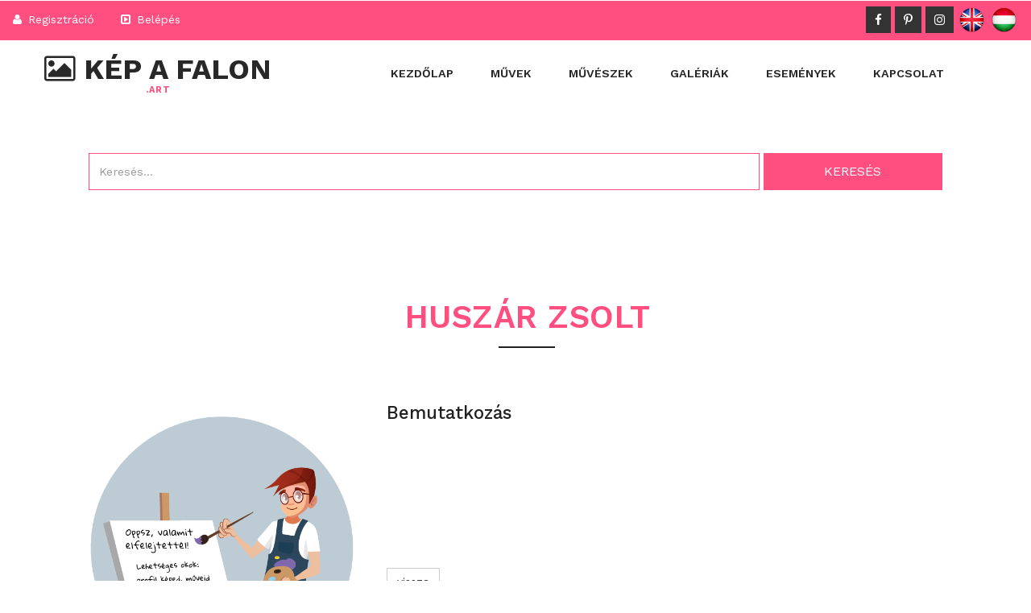

--- FILE ---
content_type: text/html; charset=UTF-8
request_url: https://kepafalon.art/art/huszy
body_size: 31356
content:
<!DOCTYPE html>
<html lang="hu-HU" xml:lang="hu" dir="ltr">
<head>
<title>huszár zsolt - huszy a KEPAFALON.ART-on</title><meta property="og:title" content="huszár zsolt -  a KEPAFALON.ART-on" /><meta property="og:image" content="https://kepafalon.art/nophoto.png" />	<meta name="viewport" content="width=device-width, initial-scale=1">
	<meta http-equiv="Content-Type" content="text/html; charset=UTF-8" />
	<meta name="keywords" content="art, kortárs, galéria, gallery, művészet, hol adjam el.   " />
	<meta name="description" content="Kortárs művészek tárháza" />
	<meta name="robots" content="index, follow" />
	<meta name="googlebot" content="index, follow" />
	<meta name="revisit-after" content="1 days">
	<meta name="author" content="Handzsúr István" />
	<meta name="publisher" content="TrS WebDesign" />
	<meta property="og:type" content="website" />
	<meta property="og:url" content="https://kepafalon.art/art/huszy" />
	<meta property="og:description" content="Kortárs művészek tárháza" />
	<meta property="og:locale" content="hu_HU" />
	<meta name="DC.coverage" content="Hungary" />
	<meta name="DC.description" content="Kortárs művészek tárháza" />
	<meta name="DC.format" content="text/html" />
	<meta name="DC.identifier" content="https://kepafalon.art/art/huszy" />
	<meta name="DC.publisher" content="TrS WebDesign" />
	<meta name="DC.title" content="Kortárs művészek tárháza" />
	<meta name="DC.type" content="Text" />
	<meta name="google-site-verification" content="sQLwiW97lPhxoG3RTTumxKSMMad0-eNrE5oCNTjexI0" />
	<link rel="schema.dcterms" href="https://purl.org/dc/terms/">
	<link rel="shortcut icon" href="https://kepafalon.art/favicon.png" />
	<link rel="apple-touch-icon" href="https://kepafalon.art/favicon.png">
<script type="application/x-javascript">
	addEventListener("load", function () {
		setTimeout(hideURLbar, 0);
	}, false);

	function hideURLbar() {
		window.scrollTo(0, 1);
	}
</script>
<script src="https://kepafalon.art/js/jquery-2.1.4.min.js"></script>
<script src="https://kepafalon.art/js/bootstrap.js"></script>
<link rel="stylesheet" href="https://kepafalon.art/css/bootstrap.css" type="text/css" media="all" />
<link rel="stylesheet" href="https://kepafalon.art/css/style.css" type="text/css" media="all" />
<link rel="stylesheet" href="https://kepafalon.art/css/owl.carousel.css" type="text/css" media="all">
<link rel="stylesheet" href="https://kepafalon.art/css/owl.theme.css" type="text/css" media="all">
<link rel="stylesheet" href="https://kepafalon.art/css/font-awesome.css" type="text/css">
<link rel="stylesheet" href="https://kepafalon.art/css/lightbox.css" type="text/css">
<link rel="stylesheet" href="https://fonts.googleapis.com/css?family=Work+Sans:200,300,400,500,600,700">
<script src="https://www.google.com/recaptcha/api.js"></script>
<script type="text/javascript" src="https://kepafalon.art/js/sliding.form.js"></script>
<link rel="stylesheet" href="https://kepafalon.art/css/slindingform.css" type="text/css" media="all" />
<script type="text/javascript" src="https://kepafalon.art/js/main.js"></script>	<script type="text/javascript">
		window.smartlook||(function(d) {
		var o=smartlook=function(){ o.api.push(arguments)},h=d.getElementsByTagName('head')[0];
		var c=d.createElement('script');o.api=new Array();c.async=true;c.type='text/javascript';
		c.charset='utf-8';c.src='https://rec.smartlook.com/recorder.js';h.appendChild(c);
		})(document);
		smartlook('init', 'c566b5ead1300009ac7f7f3edbf47f9d043e9ef6');
	</script>
	<!-- Smartsupp Live Chat script -->
<script type="text/javascript">
var _smartsupp = _smartsupp || {};
_smartsupp.key = '1c4d88cbe3f759d33c1692eaa2ab797f53463799';
window.smartsupp||(function(d) {
  var s,c,o=smartsupp=function(){ o._.push(arguments)};o._=[];
  s=d.getElementsByTagName('script')[0];c=d.createElement('script');
  c.type='text/javascript';c.charset='utf-8';c.async=true;
  c.src='https://www.smartsuppchat.com/loader.js?';s.parentNode.insertBefore(c,s);
})(document);
</script>
	<script data-ad-client="ca-pub-2259836266480675" async src="https://pagead2.googlesyndication.com/pagead/js/adsbygoogle.js"></script>
	<!-- Global site tag (gtag.js) - Google Ads: 778685826 -->
<script async src="https://www.googletagmanager.com/gtag/js?id=AW-778685826"></script>
<script>
  window.dataLayer = window.dataLayer || [];
  function gtag(){dataLayer.push(arguments);}
  gtag('js', new Date());

  gtag('config', 'AW-778685826');
</script>
<script id="mcjs">!function(c,h,i,m,p){m=c.createElement(h),p=c.getElementsByTagName(h)[0],m.async=1,m.src=i,p.parentNode.insertBefore(m,p)}(document,"script","https://chimpstatic.com/mcjs-connected/js/users/9638a3e881fedd059ec98a501/30b86446f258370085a352949.js");</script>
<!-- Facebook Pixel Code -->
<script>
!function(f,b,e,v,n,t,s)
{if(f.fbq)return;n=f.fbq=function(){n.callMethod?
n.callMethod.apply(n,arguments):n.queue.push(arguments)};
if(!f._fbq)f._fbq=n;n.push=n;n.loaded=!0;n.version='2.0';
n.queue=[];t=b.createElement(e);t.async=!0;
t.src=v;s=b.getElementsByTagName(e)[0];
s.parentNode.insertBefore(t,s)}(window, document,'script',
'https://connect.facebook.net/en_US/fbevents.js');
fbq('init', '317413039671567');
fbq('track', 'PageView');
</script>
<noscript><img height="1" width="1" style="display:none"
src="https://www.facebook.com/tr?id=317413039671567&ev=PageView&noscript=1"
/></noscript>
<!-- End Facebook Pixel Code -->
</head>
<body>
<!-- Global site tag (gtag.js) - Google Analytics -->
<script async src="https://www.googletagmanager.com/gtag/js?id=UA-141006100-1"></script>
<script>
  window.dataLayer = window.dataLayer || [];
  function gtag(){dataLayer.push(arguments);}
  gtag('js', new Date());

  gtag('config', 'UA-141006100-1');
</script>
	<div class="header">
		<div class="agileits_top_menu">
			<div class="w3l_header_left">
				<ul>
<li><a href="/regisztracio"><i class="fa fa-user" aria-hidden="true"></i> Regisztráció</a></li>
			  <li><a href="#" data-toggle="modal" data-target="#myModallog"><i class="fa fa-caret-square-o-right" aria-hidden="true"></i> Belépés</a></li>				</ul>
			</div>
			<div class="w3l_header_right">
				<div class="w3ls-social-icons text-left">
					<a class="facebook" href="https://www.facebook.com/Kép-a-falon-Art-231970064207250" target="_blank"><i class="fa fa-facebook"></i></a>
					<a class="pinterest" href="https://www.pinterest.com/kepafalonart" target="_blank"><i class="fa fa-pinterest-p"></i></a>
					<a class="linkedin" href="https://www.instagram.com/kepafalon.art/" target="_blank"><i class="fa fa-instagram"></i></a>
					<a class="facebook" href="/eng"><img src="/images/eng.png" style="width: 35px;margin-top: -3px;"></a>
					<a class="facebook" href="/hun"><img src="/images/hun.png" style="width: 35px;margin-top: -3px;"></a>
				</div>
			</div>
			<div class="clearfix"> </div>
		</div>
		<div class="content white agile-info">
			<nav class="navbar navbar-default " role="navigation">
				<div class="container">
					<div class="navbar-header">
						<button type="button" class="navbar-toggle" data-toggle="collapse" data-target="#bs-example-navbar-collapse-1">
							<span class="sr-only">Toggle navigation</span>
							<span class="icon-bar"></span>
							<span class="icon-bar"></span>
							<span class="icon-bar"></span>
						</button>
						<a class="navbar-brand" href="/">
							<h1><span class="fa fa-image" aria-hidden="true"></span> Kép A Falon <label>.ART</label></h1>
						</a>
					</div>
					<div class="collapse navbar-collapse" id="bs-example-navbar-collapse-1">
						<nav class="link-effect-2" id="link-effect-2">
							<ul class="nav navbar-nav">
<li ><a href="/" class="effect-3">Kezdőlap</a></li><li ><a href="/muvek" class="effect-3">Művek</a></li><li ><a href="/muveszek" class="effect-3">Művészek</a></li><li ><a href="/galeriak" class="effect-3">Galériák</a></li><li ><a href="/esemenyek" class="effect-3">Események</a></li><li ><a href="/kapcsolat" class="effect-3">Kapcsolat</a></li>							</ul>
						</nav>
					</div>
				</div>
			</nav>
		</div>
	</div>

	<div class="agile-about w3ls-section text-center" id="about">
		<div class="container">

			<div class="col-md-12 kereses">
				<form method="POST" action="/search">
					<input type="text" name="search" placeholder="Keresés...">
					<!--<select name="hol">
						<option value="0">Kérem válasszon</option>
						<option value="1">Művészek</option>
						<option value="2">Galériák</option>
						<option value="3">Művek</option>
						<option value="4">Városok</option>
						<option value="5">Országok</option>
						<option value="6">Események</option>
					</select>-->
					<input type="submit" value="keresés">
				</form>
			</div>
			<div class="clearfix"> </div>
		</div>
	</div>
	
	<div class="agileits-about-btm">
		<div class="container">
	<div class="welcome">
					<div class="container">
					<h3 class="heading-agileinfo">Huszár Zsolt <span></span></h3>
						<div class="w3ls_news_grids"> 
							<div class="col-md-4 w3_agile_team_grid">
								<div class="hover14 column">
									<figure><img src="/nophoto.png" alt="Huszár Zsolt " class="img-responsive" data-pin-nopin="true"/></figure>
								</div>
								<h3>huszár zsolt</h3>
									Művek: 0<br>
									Követők: 0<br>
									Látogatók: 11<br>
									Kedvelések: 0<br><br>
									
									
									
									
									
									Regisztrált: <i>2020.08.10.</i><br><br>
									<div class="col-md-4"><a href="javascript:void(0)" class="btn btn-default lajkm mobilgomb" data-id="420" title="Kedvelés"><i class="fa fa-heart" aria-hidden="true"></i> 0</a></div>
									<div class="col-md-4"><a href="javascript:alert('Csak bejelentkezett felhasználók részére!')" class="btn btn-default mobilgomb" title="Művész követése"><i class="fa fa-location-arrow" aria-hidden="true"></i> 0</a> </div>
									<div class="col-md-4"><a href="javascript:alert('Csak bejelentkezett felhasználók részére!')" class="btn btn-default mobilgomb"><i class="fa fa-pencil" aria-hidden="true"></i></a> </div>
									
									<!-- ÜZIKÜLDŐ FORM MODAL ADATLAPHOZ -->
									<div id="uzibox" class="modal fade" role="dialog">
										  <div class="modal-dialog">
											<div class="modal-content">
											  <div class="modal-header">
												<button type="button" class="close" data-dismiss="modal">&times;</button>
												<h4 class="modal-title">Üzenet küldés a művésznek<br>"huszár zsolt"</h4>
											  </div>
											  <div class="modal-body">
												<form method="POST">
													<input type="hidden" name="emailto" value="huszydekor@freemail.hu">
													<input type="text" class="form-control" name="name" placeholder="Teljes név"><br>
													<input type="text" class="form-control" name="email" placeholder="E-mail"><br>
													<textarea name="message" class="form-control" placeholder="......"></textarea><br>
													<input type="submit" class="btn btn-lg btn-default" value="Küldés">
												</form>
											  </div>
											</div>
										  </div>
										</div>
							</div>
							<div class="col-md-8 w3_agile_about_grid_left">
								<h3>Bemutatkozás</h3><br>
								<br><br>
								
								<div class="muvei"><br><br><div class="clearfix"> </div><br>			</div>
					<br><br><a href="javascript:history.go(-1)" class="btn btn-default">vissza</a>
							</div>
							<div class="clearfix"> </div>
						</div>
					</div>
				</div><script>
	$( document ).ready(function() {
		$(".muvei").show();
		$(".showme").click(function() {
			event.preventDefault();
			if($('.muvei').is(':visible'))
			{
				$(".showme").text("Albumok megtekintése");
				$(".muvei").hide("slow");
			}
			else
			{
				$(".showme").text("Albumok elrejtése");
				$(".muvei").show("slow");
			}
			
		});
	});
</script>
<script src="https://kepafalon.art/js/lightbox-plus-jquery.min.js"> </script>		</div>
	</div>


	<div class="footer_top_agileits">
		<div class="container">
<div class="col-md-4 footer_grid">
				<h3>Információk</h3>
				<ul class="footer_grid_list">
<li><i class="fa fa-long-arrow-right" aria-hidden="true"></i>
					<a href="/hogyan-mukodik/1">Hogyan működik</a>
				</li><li><i class="fa fa-long-arrow-right" aria-hidden="true"></i>
					<a href="/kep-a-falon-netiket/2">Kép A Falon NETIKET</a>
				</li><li><i class="fa fa-long-arrow-right" aria-hidden="true"></i>
					<a href="/gyik/3">GYIK</a>
				</li><li><i class="fa fa-long-arrow-right" aria-hidden="true"></i>
					<a href="/media-ajanlat/4">Média Ajánlat</a>
				</li><li><i class="fa fa-long-arrow-right" aria-hidden="true"></i>
					<a href="/cegadatok/5">Cégadatok</a>
				</li>				</ul>
			</div>
			<div class="col-md-4 footer_grid">
				<h3>&nbsp;</h3>
				<ul class="footer_grid_list">
<li><i class="fa fa-long-arrow-right" aria-hidden="true"></i>
					<a href="/aszf/6">ÁSZF</a>
				</li><li><i class="fa fa-long-arrow-right" aria-hidden="true"></i>
					<a href="/adat-kezelesi-szabalyzat/7">Adat kezelési szabályzat</a>
				</li><li><i class="fa fa-long-arrow-right" aria-hidden="true"></i>
					<a href="/vasarloi-tajekoztato/8">Vásárlói tájékoztató</a>
				</li><li><i class="fa fa-long-arrow-right" aria-hidden="true"></i>
					<a href="/cib-vasarloi-tajekoztato/9">CIB Vásárlói tájékoztató</a>
				</li><li><i class="fa fa-long-arrow-right" aria-hidden="true"></i>
					<a href="/cib-bank-gyik/10">CIB Bank GYIK</a>
				</li>				</ul>
			</div>
			
			<div class="col-md-4 footer_grid">
<h3>Üzemeltető</h3>
				<ul class="address">
	<li>Interholding.hu Kft.</li>
	<li><a _blank="" href="https://www.google.com/maps/@47.1753184,20.1938939,17z?authuser=0&amp;hl=hu target=">5000 Szolnok Baross utca 36 fszt.</a></li>
	<li><a href="mailto:info@interholding.hu">info@interholding.hu</a></li>
	<li><a href="tel:+3656513378">+36 20&nbsp;433 03 14</a></li>
</ul>
			</div>
			
			<div class="clearfix"> </div>
			
			<div class="footer_grids">
				<div class="col-md-4 footer_grid_left">
<h3>Iratkozzon fel hírlevelünkre</h3>				</div>
				<div class="col-md-8 footer_grid_right">
					<!-- Begin Mailchimp Signup Form -->
						<div id="mc_embed_signup">
						<form action="https://art.us20.list-manage.com/subscribe/post?u=9638a3e881fedd059ec98a501&amp;id=36180387d1" method="post" id="mc-embedded-subscribe-form" name="mc-embedded-subscribe-form" class="validate" target="_blank" novalidate>
							<div id="mc_embed_signup_scroll">
								<div class="mc-field-group">
									<input type="email" placeholder="E-mail..." name="EMAIL" class="required email" id="mce-EMAIL" required>
									<input type="submit" value="Feliratkozás" name="subscribe" id="mc-embedded-subscribe" class="button">
								</div>
								<div id="mce-responses" class="clear">
									<div class="response" id="mce-error-response" style="display:none"></div>
									<div class="response" id="mce-success-response" style="display:none"></div>
								</div>
								<div style="position: absolute; left: -5000px;" aria-hidden="true"><input type="text" name="b_9638a3e881fedd059ec98a501_36180387d1" tabindex="-1" value=""></div>
							</div>
						</form>
						</div>
						<!--End mc_embed_signup-->
				<!--<form method="POST">
						<input type="email" name="hlemail" placeholder="E-mail..." required="">
						<input type="submit" value="Feliratkozás">
					</form>-->
				</div>
				<div class="clearfix"> </div>
			</div>		</div>
	</div>
	<div class="footer_w3ls">
		<div class="container">
			<div class="footer_bottom1">
				<p>&copy; 2019-2023 Interholding.hu Kft All rights reserved | Publikálta: <a href="https://trswebdesign.hu/" title="weboldal készítés szolnok" target="_blank">TrS WebDesign</a></p>
			</div>
		</div>
	</div>
	
<script>
	$(document).ready(function() {
		var str="";
		$(".kerdeses").hide();
		$("#payment").hide();
		$("#regtype").prop("disabled", true); 
		
		$(".regformat").change(function() {
			str = $(".regformat option:selected").val();
			if(str=="0")
			{
				$(".kerdeses").hide();
				$("#payment").hide();
				$("#regtype option[value='0']").prop("disabled", false); 
				$("#regtype option[value='1']").prop("disabled", true);
				$("#regtype option[value='2']").prop("disabled", true);
				$("#regtype option[value='3']").prop("disabled", true);
				$("#regtype option[value='0']").prop("selected", true); 
				$("#regtype").prop("disabled", true); 
				$("#fizmod option[value='free']").prop("disabled", true); 
				$("#fizmod option[value='free']").prop("selected", true);adotype
				$("#adotype").prop('required',false);
			}
			else if(str=="2")
			{
				$(".kerdeses").show();
				$("#payment").show();
				$("#regtype option[value='0']").prop("disabled","disabled");
				$("#regtype option[value='1']").prop("disabled", false); 
				$("#regtype option[value='2']").prop("disabled", false); 
				$("#regtype option[value='3']").prop("disabled", false); 
				$("#regtype option[value='1']").prop("selected", true); 
				$("#regtype").prop("disabled", false); 
				$("#fizmod option[value='free']").prop("disabled", true); 
				$("#fizmod option[value='banking']").prop("selected", true); 
				$(".fizetendo").val($("#regtype").find(":selected").data("ktsg"));
				$(".vegosszeg").html($("#regtype").find(":selected").data("ktsg"));
			}
			else
			{
				$(".kerdeses").show();
				$("#payment").show();
				$("#regtype option[value='0']").prop("disabled", false); 
				$("#regtype option[value='1']").prop("disabled", false); 
				$("#regtype option[value='2']").prop("disabled", false); 
				$("#regtype option[value='3']").prop("disabled", false); 
				$("#regtype").prop("disabled", false); 
			}
		});
	});
</script>
<script>
	$(document).ready(function() {
		$("#regtype").change(function () {
			var str = $(this).find(":selected").data("ktsg");
			//$(".regformat").prop("disabled", true); 
			$(".fizetendo").val(str);
			$(".vegosszeg").html(str);
			if(str == 0)
			{
				$("#fizmod option[value=\'free\']").prop("disabled", false); 
				$("#fizmod option[value=\'free\']").prop("selected", true); 
				$("#fizmod option[value=\'banking\']").prop("disabled", true); 
				$("#fizmod option[value=\'paypal\']").prop("disabled", true); 
				$(".regformat").prop("disabled", false); 
				$("#useradoszam").prop('required',false);
				$("#3ds_bnm").prop('required',false);
				$("#3ds_bpc").prop('required',false);
				$("#3ds_bci").prop('required',false);
				$("#3ds_ba1").prop('required',false);
				$("#adotype").prop('required',false);
			}
			else
			{
				$("#useradoszam").prop('required',true);
				$("#3ds_bnm").prop('required',true);
				$("#3ds_bpc").prop('required',true);
				$("#3ds_bci").prop('required',true);
				$("#3ds_ba1").prop('required',true);
				$("#fizmod option[value=\'banking\']").prop("disabled", false); 
				$("#fizmod option[value=\'banking\']").prop("selected", true); 
				$("#fizmod option[value=\'free\']").prop("disabled", true); 
				$("#fizmod option[value=\'paypal\']").prop("disabled", false); 
				//$(".regformat").prop("disabled", true); 
			}
		});
		$("#3ds_cuecopy").change(function () {
			var str = $(this).val();
			$("#3ds_cue").val(str);
		});
		$("#fizmod").change(function () {
			var str = $(this).find(":selected").val();
			if(str=="banking")
			{
				$('#formElem').attr('action', '#');
			}
			else
			{
				$('#formElem').attr('action', 'https://kepafalon.art/index.php');
			}
		});
	});
</script>
<style>
	.agileits-w3layouts-info p {
		padding: 0 !important;
	}
	.modal-dialog{
    overflow-y: initial !important;
}
.modal-body{
    height: auto;
    overflow-y: auto;
}
</style>
<div class="modal about-modal fade" id="myModalreg" tabindex="-1" role="dialog">
		<div class="modal-dialog" role="document">
			<div class="modal-content">
				<div class="modal-header"> 
					<button type="button" class="close" data-dismiss="modal" aria-label="Close"><span aria-hidden="true">&times;</span></button>						
					<h4 class="modal-title">Regisztráció</h4>
				</div> 
				<div class="modal-body">
					<center><b>Kedves Művész Barátunk!<br><br>Technikai okok miatt jelenleg a regisztráció nem lehetséges, kérem, nézzen vissza később.<br><br>Megértését köszönjük.</b></center>
				</div>
			</div>
		</div>
	</div><div class="modal about-modal fade" id="myModalhowto" tabindex="-1" role="dialog">
		<div class="modal-dialog modal-lg" role="document">
			<div class="modal-content">
				<div class="modal-header"> 
					<button type="button" class="close" data-dismiss="modal" aria-label="Close"><span aria-hidden="true">&times;</span></button>						
					<h4 class="modal-title">Hogyan működik</h4>
				</div> 
				<div class="modal-body">
					<div class="agileits-w3layouts-info">
						<div class="w3layouts_mail_grid" style="padding: 0 !important;">
						<p>&nbsp;</p>

<p>Mint b&ouml;ng&eacute;sző/l&aacute;togat&oacute;, k&ouml;telezetts&eacute;g n&eacute;lk&uuml;l b&ouml;ng&eacute;szheted a weboldalt &eacute;s nem sz&uuml;ks&eacute;ges regisztr&aacute;lni</p>

<p>Amennyiben műv&eacute;szk&eacute;nt, gal&eacute;ria-tulajdonosk&eacute;nt, vagy esem&eacute;ny k&ouml;zz&eacute;tevőjek&eacute;nt szeretn&eacute;d haszn&agrave;lni a weboldalt, akkor a regisztr&aacute;ci&oacute; k&ouml;telező.</p>

<p>&nbsp;</p>

<h3><span style="color:#FF0000;"><strong>A regisztr&aacute;ci&oacute; előtt elkell d&ouml;ntened:</strong></span></h3>

<p><strong>H&aacute;rom kateg&oacute;ri&aacute;ban regisztr&aacute;lhatsz</strong><strong>:</strong></p>

<p>1.&nbsp;<strong>L&aacute;togat&oacute;:</strong>&nbsp;a felt&ouml;lt&ouml;tt művekhez hozz&aacute;sz&oacute;lhatsz vagy esem&eacute;nyt hirdethetsz ingyenesen</p>

<p>2.&nbsp;<strong>Műv&eacute;sz: </strong>amennyiben a műveidet&nbsp;szeretn&eacute;l k&ouml;zz&eacute; tenni,</p>

<p style="margin-left:30.0pt;"><strong>Free:</strong>&nbsp;1&nbsp;album, 2 felt&ouml;lthető alkot&aacute;s</p>

<p style="margin-left:30.0pt;"><strong>Startup:&nbsp;</strong>korl&aacute;tlan album, 100&nbsp;felt&ouml;lthető alkot&aacute;s</p>

<p style="margin-left:30.0pt;"><strong>Premium:&nbsp;</strong>korl&aacute;tlan album, 500&nbsp;felt&ouml;lthető alkot&aacute;s</p>

<p style="margin-left:30.0pt;"><strong>Enterprise:&nbsp;</strong>korl&aacute;tlan album, 1000&nbsp;felt&ouml;lthető alkot&aacute;s</p>

<p>3.&nbsp;<strong>Kereskedő:&nbsp;</strong>(Gal&eacute;ria-&uuml;zemeltető vagy gal&eacute;ria-tulajdonos)&nbsp;amennyiben weboldal adta lehetős&eacute;geket szeretn&eacute;d kiakn&aacute;zni.</p>

<p style="margin-left:30.0pt;"><strong>Startup:&nbsp;</strong>korl&aacute;tlan album, 100&nbsp;felt&ouml;lthető alkot&aacute;s</p>

<p style="margin-left:30.0pt;"><strong>Premium:&nbsp;</strong>korl&aacute;tlan album, 500&nbsp;felt&ouml;lthető alkot&aacute;s</p>

<p style="margin-left:30.0pt;"><strong>Enterprise:&nbsp;</strong>korl&aacute;tlan album, 1000&nbsp;felt&ouml;lthető alkot&aacute;s</p>

<p style="margin-left:30.0pt;">&nbsp;</p>

<p>&nbsp;</p>

<h3><span style="color: rgb(255, 0, 0);"><strong>A regisztr&aacute;ci&oacute; k&ouml;zben:</strong></span></h3>

<p><strong>Regisztr&aacute;ci&oacute;n&aacute;l meg kell adnod az al&aacute;bbi adatokat:</strong></p>

<p><em>Felhaszn&aacute;l&oacute;n&eacute;v</em></p>

<p><em>Vezet&eacute;k &eacute;s keresztn&eacute;v</em></p>

<p><em>E-mail c&iacute;m (ide fogsz kapni a megerős&iacute;t&eacute;s k&eacute;rő e-mailt, k&eacute;rlek figyelj hogy j&oacute;l irtad e-)&nbsp;</em></p>

<p><strong>&nbsp;<span style="color:#FF0000;">A regisztr&aacute;ci&oacute;t k&eacute;rj&uuml;k ne @freemail.hu &eacute;s @citromail.hu e-mail c&iacute;mmel v&eacute;gezd, mert rendszer&uuml;zenetek nem minden esetben &eacute;rkeznek meg ezen c&iacute;mekre.</span></strong></p>

<p>(A lenyil&oacute; r&eacute;szben a kateg&oacute;ria kiv&aacute;laszt&aacute;s&nbsp;ut&aacute;n k&iacute;v&aacute;nt csomagot is kell megjelőni, azt k&ouml;vetően&nbsp;elkell fogadnod az ASZF &eacute;s Adatv&eacute;delmi szab&aacute;lyzatot.)</p>

<p>A fizetős szolg&aacute;ltat&aacute;s v&aacute;laszt&aacute;sa eset&eacute;n tov&aacute;bbi a sz&aacute;ml&aacute;z&aacute;shoz sz&uuml;ks&eacute;ges adatokat is meg kell adnod.</p>

<p>- Sz&aacute;ml&aacute;z&aacute;si n&eacute;v &eacute;s a&nbsp;c&iacute;met.</p>

<p>&nbsp;</p>

<h3><span style="color: rgb(255, 0, 0);"><strong>A regisztr&aacute;ci&oacute; ut&aacute;n:</strong></span></h3>

<p><strong>A regisztr&aacute;ci&oacute; sikeres elv&eacute;gz&eacute;se ut&aacute;n kapsz egy e-mailt, amelyben meg kell erős&iacute;tened a regisztr&aacute;ci&oacute;s szand&eacute;kodat</strong>. Ezut&aacute;n a bal felső oldalon l&eacute;vő &quot;Bel&eacute;p&eacute;s&quot; gombra kattintva tudsz bejelentkezni, majd kiv&aacute;lasztott jogosults&aacute;g szerint&nbsp;t&ouml;ltheted fel a k&iacute;v&aacute;nt műveket albumokba rendezve, illetve az adatlapodat is szerkesztheted.</p>

<p>&nbsp;</p>

<p><strong>A v&aacute;lasztott csomagt&oacute;l f&uuml;ggően az adatlap&nbsp;kit&ouml;lt&eacute;se erősen aj&aacute;nlott!</strong></p>

<p>&nbsp;</p>

<p><strong>A felt&ouml;lt&eacute;s menete;</strong></p>

<p>A regisztr&aacute;ci&oacute; ut&aacute;n kapott megerős&iacute;tő lev&eacute;lben megadott adatokkal l&eacute;pj be, &eacute;s v&aacute;ltoztasd meg a jelszavad.</p>

<p>Ezut&aacute;n a adatlapodat&nbsp;&bdquo;Profil&rdquo; hi&aacute;nytalanul t&ouml;lts ki.&nbsp;&nbsp;</p>

<p><strong><em>Hozd l&eacute;tre az albumaidat.</em></strong></p>

<p><strong><em>V&aacute;laszd a &bdquo;Műveim&rdquo; gombot, majd az &bdquo;&Uacute;j album l&eacute;trehoz&aacute;s&aacute;t&rdquo;, ezut&aacute;n pedig az &bdquo;&Uacute;j k&eacute;p felt&ouml;lt&eacute;s&eacute;t&rdquo;.</em></strong></p>

<p>&nbsp;</p>

<p>Figyelem! A k&eacute;pek felt&ouml;lt&eacute;s&eacute;hez JPG form&aacute;tum&uacute;, minimum 500 pixel sz&eacute;les k&eacute;pek kellenek, az ettől kisebb m&eacute;retű k&eacute;pek hom&aacute;lyosan, pixelesen fognak megjelenni.&nbsp;</p>

<p>A felt&ouml;ltendő k&eacute;pek maxim&aacute;lis m&eacute;rete ne haladja meg az 1MB-ot mert azokat a rendszer nem fogadja el. Megk&eacute;rj&uuml;k a felhaszn&aacute;l&oacute;kat, hogy csak olyan fot&oacute;kat t&ouml;ltsenek fel az alkot&aacute;sokr&oacute;l, amelyek minős&eacute;gileg &eacute;s eszt&eacute;tikailag megfelelőek. (A k&eacute;p ne legyen hom&aacute;lyos, szemből legyen f&eacute;nyk&eacute;pezve, ne torzuljon &eacute;s az alkot&aacute;son&nbsp;k&iacute;v&uuml;l m&aacute;s ne legyen a fot&oacute;n.) Az alkot&aacute;sr&oacute;l&nbsp;k&eacute;sz&uuml;lt fot&oacute;k szerkeszt&eacute;shez, &eacute;les&iacute;t&eacute;s&eacute;hez, &aacute;tm&eacute;retez&eacute;s&eacute;hez, k&ouml;rbev&aacute;g&aacute;s&aacute;hoz haszn&aacute;lj&nbsp;valamilyen fot&oacute;szerkesztő programot.</p>

<p>A mobil telefonnal&nbsp;k&eacute;sz&uuml;lt f&eacute;nyk&eacute;pek m&eacute;rete meghaladja a megengedett&nbsp;&nbsp;felt&ouml;lt&eacute;si&nbsp;m&eacute;retet, az&eacute;rt &eacute;rdemes k&eacute;p szerkesztővel megfelelő m&eacute;retre &aacute;talakitani.&nbsp;</p>

<p>A profil k&eacute;pek&nbsp;lehetnek&nbsp; jpg, jpeg, gif, bmp vagy png kiterjeszt&eacute;sűek,&nbsp;m&eacute;ret korl&aacute;t&nbsp;nincs csak pixelben (felbont&aacute;sban) 1280 px&nbsp;&nbsp;&nbsp;<br />
A&nbsp; művekn&eacute;l csak jpg &eacute;s jpeg kiterjeszt&eacute;sű fogad a rendszer 1920 px-ig.</p>

<p>&nbsp; &nbsp;<br />
Ezut&aacute;n add meg a művel kapcsolatos adatokat, &eacute;s az &aacute;r&aacute;t.</p>

<p>Ha minden rendben zajlott, akkor a&nbsp;&ldquo;Sikeres felt&ouml;lt&eacute;s&rdquo; &uuml;zenet jelenik meg :)&nbsp;</p>

<p>&nbsp;</p>

<p>Ezut&aacute;n nincs m&aacute;s h&aacute;tra, mint megismerkedni a t&ouml;bbi műv&eacute;sszel: &iacute;rj nekik, l&aacute;jkolj &eacute;s k&ouml;vesd őket.&nbsp;</p>

<p>&nbsp;</p>

<p>&nbsp;</p>

<p>A regisztr&aacute;ci&oacute; menete:</p>

<p style="text-align: center;"><iframe allow="accelerometer; autoplay; encrypted-media; gyroscope; picture-in-picture" allowfullscreen="" frameborder="0" height="315" src="https://www.youtube.com/embed/NeCCXHJTUl8" width="560"></iframe></p>

<p>A k&eacute;pfelt&ouml;lt&eacute;s menete:</p>

<p style="text-align: center;"><iframe allow="accelerometer; autoplay; encrypted-media; gyroscope; picture-in-picture" allowfullscreen="" frameborder="0" height="315" src="https://www.youtube.com/embed/9RrrSFm4j8Q" width="560"></iframe></p>

<p>&nbsp;</p>
							<br>&nbsp;<br>
						</div>
					</div>
				</div>
			</div>
		</div>
	</div><div class="modal about-modal fade" id="myModalaszf" tabindex="-1" role="dialog">
		<div class="modal-dialog modal-lg" role="document">
			<div class="modal-content">
				<div class="modal-header"> 
					<button type="button" class="close" data-dismiss="modal" aria-label="Close"><span aria-hidden="true">&times;</span></button>						
					<h4 class="modal-title">Általános Szerződési Feltételek</h4>
				</div> 
				<div class="modal-body">
					<div class="agileits-w3layouts-info">
						<div class="w3layouts_mail_grid">
						<p><strong>&Aacute;ltal&aacute;nos Szerződ&eacute;si &eacute;s Felhaszn&aacute;l&aacute;si Felt&eacute;telek</strong></p>

<p><strong>I. Bevezet&eacute;s, hat&aacute;ly</strong></p>

<p>1. A jelen &Aacute;ltal&aacute;nos Szerződ&eacute;si &eacute;s Felhaszn&aacute;l&aacute;si Felt&eacute;telek (a tov&aacute;bbiakban: &Aacute;SZFF) c&eacute;lja, hogy a <a href="https://kepafalon.art/">https://kepafalon.art</a>&nbsp;&nbsp;&eacute;s <a href="http://kortars.art/">http://kortars.art</a> internetes c&iacute;men &uuml;zemeltetett port&aacute;l (a tov&aacute;bbiakban: Port&aacute;l) l&aacute;togat&aacute;s&aacute;nak &eacute;s haszn&aacute;lat&aacute;nak felt&eacute;teleit, a Port&aacute;lt &uuml;zemeltetető szolg&aacute;ltat&oacute;, valamint a l&aacute;togat&oacute;k, a felhaszn&aacute;l&oacute;k &eacute;s egy&eacute;b szem&eacute;lyek jogviszony&aacute;t, az &eacute;rintettek jogait &eacute;s k&ouml;telezetts&eacute;geit, a szolg&aacute;ltat&aacute;sok ig&eacute;nybev&eacute;tel&eacute;nek szab&aacute;lyait &aacute;tl&aacute;that&oacute;an &eacute;s egy&eacute;rtelműen szab&aacute;lyozza.</p>

<p>&nbsp;</p>

<p>2. A jelen &Aacute;SZFF szem&eacute;lyi hat&aacute;lya minden tov&aacute;bbi nyilatkozat n&eacute;lk&uuml;l kiterjed a Port&aacute;l &uuml;zemeltetőj&eacute;re,</p>

<p>l&aacute;togat&oacute;ira, felhaszn&aacute;l&oacute;ira &ndash; &aacute;llampolg&aacute;rs&aacute;gt&oacute;l, honoss&aacute;gt&oacute;l, tart&oacute;zkod&aacute;si helytől f&uuml;ggetlen&uuml;l -. Az &eacute;rintettek ezt a Port&aacute;l l&aacute;togat&aacute;s&aacute;val vagy haszn&aacute;lat&aacute;val elismerik &eacute;s az &Aacute;SZFF rendelkez&eacute;seit magukra</p>

<p>n&eacute;zve k&ouml;telezőnek ismerik el.</p>

<p>&nbsp;</p>

<p>3. A jelen &Aacute;SZFF rendelkez&eacute;seit kell tov&aacute;bb&aacute; alkalmazni a szolg&aacute;ltat&oacute; &eacute;s b&aacute;rmely magyar, illetve magyarorsz&aacute;gi vagy k&uuml;lf&ouml;ldi szem&eacute;ly vagy szervezet k&ouml;z&ouml;tti minden olyan jogviszonyban, ahol a felek</p>

<p>a jelen &Aacute;SZFF rendelkez&eacute;seinek alkalmaz&aacute;s&aacute;t elő&iacute;rj&aacute;k vagy jogviszonyukat a jelen &Aacute;SZFF rendelkez&eacute;seire utalva l&eacute;tes&iacute;tik.</p>

<p>&nbsp;</p>

<p><strong>II. A Port&aacute;l tulajdonosa &eacute;s &uuml;zemeltetője:</strong></p>

<p>&nbsp;</p>

<p>Interholding.hu Kereskedelmi Korl&aacute;tolt Felelőss&eacute;gű T&aacute;rsas&aacute;g</p>

<table border="1" cellpadding="0" cellspacing="0">
	<tbody>
		<tr>
			<td style="width:604px;">
			<p>Sz&eacute;khelye: 5000 Szolnok, Baross utca 36 fszt.</p>
			</td>
		</tr>
		<tr>
			<td style="width:604px;">
			<p>K&eacute;pviseli: Sari Osman</p>
			</td>
		</tr>
		<tr>
			<td style="width:604px;">
			<p>C&eacute;gjegyz&eacute;ksz&aacute;ma: 16-09-008155</p>
			</td>
		</tr>
		<tr>
			<td style="width:604px;">
			<p>Levelez&eacute;si c&iacute;m: 5000 Szolnok, Baross utca 36 fszt.</p>
			</td>
		</tr>
		<tr>
			<td style="width:604px;">
			<p>Telefon +36 20 4330314</p>
			</td>
		</tr>
		<tr>
			<td style="width:604px;">
			<p>E-mail support@kepafalon.art</p>
			</td>
		</tr>
		<tr>
			<td style="width:604px;">
			<p>Ad&oacute;sz&aacute;m 13424017-2-16</p>
			</td>
		</tr>
		<tr>
			<td style="width:604px;">
			<p>Bankkapcsolat OTP Bank Nyrt : 11745004-20088404</p>
			</td>
		</tr>
	</tbody>
</table>

<p>&nbsp;</p>

<p><strong>III.</strong> <strong>Port&aacute;l &aacute;ltal&aacute;nos le&iacute;r&aacute;sa:</strong></p>

<p>4.1. Az Interholding.hu Kft a kepafalon.art internetes c&iacute;men, saj&aacute;t tulajdon&uacute; rendszere &eacute;s adatb&aacute;zisa seg&iacute;ts&eacute;g&eacute;vel &uuml;zemelteti a Port&aacute;lt.</p>

<p>4.2. A Port&aacute;l t&ouml;bbek k&ouml;z&ouml;tt a k&ouml;vetkező alapvető szolg&aacute;ltat&aacute;sokat ny&uacute;jtja:</p>

<ul>
	<li>Műv&eacute;szek &eacute;s Gal&eacute;ri&aacute;k r&eacute;sz&eacute;re internetes portalon kereszt&uuml;l megjelen&iacute;t&eacute;st szolg&aacute;ltat,</li>
	<li>A Partnerek hirdet&eacute;seinek megjelen&iacute;t&eacute;se.</li>
</ul>

<p>5. Fogalmak:</p>

<p>5.1. L&aacute;t&oacute;gat&oacute;: a port&aacute;l nem regisztr&aacute;lt felhaszn&aacute;l&oacute;ja,</p>

<p>5.2. Felhaszn&aacute;l&oacute;: a port&aacute;l regisztr&aacute;lt felhaszn&aacute;l&oacute;ja,</p>

<p>5.3. Műv&eacute;sz: a Port&aacute;l azon Felhaszn&aacute;l&oacute;ja, aki d&iacute;jk&ouml;teles vagy d&iacute;jmentes előfizet&eacute;st k&ouml;t&ouml;tt a Szolg&aacute;ltat&oacute;val,</p>

<p>5.4. Gal&eacute;ria: a Port&aacute;l azon Felhaszn&aacute;l&oacute;ja, aki d&iacute;jk&ouml;teles vagy d&iacute;jmentes előfizet&eacute;st k&ouml;t&ouml;tt a Szolg&aacute;ltat&oacute;val,</p>

<p>5.5. Partner: A Szolg&aacute;ltat&oacute; szolg&aacute;ltat&aacute;sait ig&eacute;nybe vevő &eacute;s a Szolg&aacute;ltat&oacute;val szerződ&eacute;ses jogviszonyban &aacute;ll&oacute; term&eacute;szetes-, vagy jogi szem&eacute;ly, illetve jogi szem&eacute;lyis&eacute;ggel nem rendelkező gazdas&aacute;gi t&aacute;rsas&aacute;g vagy szervezet,</p>

<p>5.6. R&eacute;sztvevők: a Port&aacute;lt l&aacute;togat&oacute;, illetve az adott Szolg&aacute;ltat&aacute;st ig&eacute;nybe vevő Partner, L&aacute;togat&oacute;, Felhaszn&aacute;l&oacute;,</p>

<p>5.7. Szolg&aacute;ltat&aacute;s: a Szolg&aacute;ltat&oacute; &aacute;ltal a Port&aacute;lon vagy azzal &ouml;sszef&uuml;gg&eacute;sben ny&uacute;jtott b&aacute;rmely szolg&aacute;ltat&aacute;s,</p>

<p>5.8. Szolg&aacute;ltat&oacute;: a Port&aacute;lt tulajdonl&oacute; &eacute;s &uuml;zemeltető Interholding.hu Kft (sz&eacute;khelye: 5000 Szolnok,5000 Szolnok, Baross utca 36 fszt., k&eacute;pviseli: Sari Osman &uuml;gyvezető, c&eacute;gjegyz&eacute;ksz&aacute;ma: 16-09-008155),</p>

<p>5.9. Felek: egym&aacute;s viszonylat&aacute;ban a Szolg&aacute;ltat&oacute; &eacute;s a R&eacute;sztvevők b&aacute;rmelyike,</p>

<p>5.10. Port&aacute;l: a kepafalon.art internetes c&iacute;men a Szolg&aacute;ltat&oacute; &aacute;ltal &uuml;zemeltetett port&aacute;l.</p>

<p>&nbsp;</p>

<p><strong>IV. A Szolg&aacute;ltat&oacute; szerzői,- szellemi alkot&aacute;sokhoz fűződő,- &eacute;s tulajdonjoga</strong></p>

<p>6. A R&eacute;sztvevők tudom&aacute;sul veszik &eacute;s elfogadj&aacute;k, hogy a Port&aacute;l &eacute;s annak minden eleme a Szolg&aacute;ltat&oacute; saj&aacute;t tulajdon&aacute;t &eacute;s adatb&aacute;zis&aacute;nak r&eacute;sz&eacute;t k&eacute;pezi. A Szolg&aacute;ltat&oacute; jogosult arra, hogy a Port&aacute;l b&aacute;rmely elem&eacute;t &eacute;s adatb&aacute;zis&aacute;nak b&aacute;rmely r&eacute;sz&eacute;t saj&aacute;t bel&aacute;t&aacute;sa &eacute;s d&ouml;nt&eacute;se szerint haszn&aacute;lhatja, megjelen&iacute;theti vagy megoszthatja.</p>

<p>&nbsp;</p>

<p>7. Valamennyi, a Szolg&aacute;ltat&oacute; &aacute;ltal ny&uacute;jtott Szolg&aacute;ltat&aacute;s keret&eacute;ben vagy att&oacute;l f&uuml;ggetlen&uuml;l a Port&aacute;lon k&ouml;zz&eacute;tett tartalom, k&uuml;l&ouml;n&ouml;sen, de nem kiz&aacute;r&oacute;lag a port&aacute;lhoz tartoz&oacute; domain n&eacute;vek, a Szolg&aacute;ltat&oacute; log&oacute;ja, a</p>

<p>Port&aacute;lon alkalmazott b&aacute;rmely szerkeszt&eacute;si elv, elj&aacute;r&aacute;s, vagy m&oacute;dszer, a Port&aacute;l k&uuml;lső arculata &eacute;s megjelen&eacute;se, a Szolg&aacute;ltat&oacute; &aacute;ltal alkalmazott mott&oacute;k, szoftveres &eacute;s egy&eacute;b megold&aacute;sok, &ouml;tletek, tov&aacute;bb&aacute; a Port&aacute;lon a Szolg&aacute;ltat&oacute; &aacute;ltal k&ouml;zz&eacute;tett valamennyi &iacute;r&aacute;sos-, k&eacute;pi-, anim&aacute;ci&oacute;s- vagy hanganyag, a Szolg&aacute;ltat&oacute; szellemi tulajdon&aacute;t k&eacute;pezi vagy azok felhaszn&aacute;l&aacute;si joga kiz&aacute;r&oacute;lag a Szolg&aacute;ltat&oacute;t illeti.</p>

<p>&nbsp;</p>

<p>8. A fenti 2. pontban foglaltakra tekintettel a R&eacute;sztvevők tudom&aacute;sul veszik, hogy a Port&aacute;lon tal&aacute;lhat&oacute; vagy azzal kapcsolatos b&aacute;rmely tartalom, műk&ouml;d&eacute;si elv, rendszer, megold&aacute;s kiz&aacute;r&oacute;lag a Szolg&aacute;ltat&oacute; &aacute;ltal ny&uacute;jtott valamely Szolg&aacute;ltat&aacute;s ig&eacute;nybe v&eacute;tel&eacute;hez elengedhetetlen&uuml;l sz&uuml;ks&eacute;ges m&oacute;don &eacute;s m&eacute;rt&eacute;kben haszn&aacute;lhat&oacute; fel &eacute;s az olvas&aacute;son, a k&eacute;pernyőn t&ouml;rt&eacute;nő megjelen&iacute;t&eacute;sen, a felhaszn&aacute;l&aacute;ssal egy&uuml;tt j&aacute;r&oacute; &eacute;s sz&uuml;ks&eacute;ges ideiglenes t&ouml;bbsz&ouml;r&ouml;z&eacute;sen &eacute;s a szem&eacute;lyes, nem kereskedelmi c&eacute;l&uacute; t&aacute;rol&aacute;son &eacute;s pap&iacute;r alap&uacute; vagy azzal egyen&eacute;rt&eacute;kű megjelen&iacute;t&eacute;sen t&uacute;l a Szolg&aacute;ltat&oacute; előzetes, &iacute;r&aacute;sbeli hozz&aacute;j&aacute;rul&aacute;sa hi&aacute;ny&aacute;ban semmilyen m&oacute;don &eacute;s form&aacute;ban, semmilyen m&eacute;rt&eacute;kben nem haszn&aacute;lhat&oacute;k fel.</p>

<p>&nbsp;</p>

<p>9. Tilos a Szolg&aacute;ltat&oacute; előzetes, kifejezett &eacute;s &iacute;r&aacute;sbeli hozz&aacute;j&aacute;rul&aacute;sa n&eacute;lk&uuml;l a Port&aacute;l eg&eacute;szben vagy r&eacute;szben t&ouml;rt&eacute;nő megv&aacute;ltoztat&aacute;sa, &aacute;tdolgoz&aacute;sa vagy b&aacute;rmely olyan elj&aacute;r&aacute;s alkalmaz&aacute;sa, amely a Port&aacute;l &eacute;s az ott alkalmazott megold&aacute;sok &eacute;s e-kereskedelmi rendszer integrit&aacute;s&aacute;t s&eacute;rti vagy vesz&eacute;lyezteti.</p>

<p>&nbsp;</p>

<p><strong>V. A Port&aacute;l Haszn&aacute;lat&aacute;val kapcsolatos &aacute;ltal&aacute;nos szab&aacute;lyok, felelőss&eacute;g</strong></p>

<p>10. A R&eacute;sztvevők elismerik &eacute;s szavatolj&aacute;k, hogy a Szolg&aacute;ltat&oacute; r&eacute;sz&eacute;re &aacute;ltaluk &aacute;tadott minden adat &eacute;s inform&aacute;ci&oacute;, illetve a Port&aacute;lon &aacute;ltaluk megjelentett szerzői jogi v&eacute;delem alatt &aacute;ll&oacute; &eacute;s nem &aacute;ll&oacute; tartalmak, adatok &eacute;s inform&aacute;ci&oacute;k tekintet&eacute;ben azok jogszerű tulajdonosai vagy jogosult felhaszn&aacute;l&oacute;i &eacute;s az azokban tal&aacute;lhat&oacute; inform&aacute;ci&oacute;k pontosak, val&oacute;sak &eacute;s helyt&aacute;ll&oacute;ak, illetve azok, valamint &aacute;tad&aacute;suk &eacute;s megjelentet&eacute;s&uuml;k nem s&eacute;rt jogszab&aacute;lyt &eacute;s nem s&eacute;rti harmadik szem&eacute;lyek jog&aacute;t vagy jogos &eacute;rdek&eacute;t.</p>

<p>&nbsp;</p>

<p>11. A R&eacute;sztvevők ez&uacute;ton elismerik &eacute;s szavatolj&aacute;k, hogy a Port&aacute;lon &aacute;ltaluk hozz&aacute;f&eacute;rhetőv&eacute; tett szerzői &eacute;s</p>

<p>egy&eacute;b művek, k&uuml;l&ouml;n&ouml;sen a k&eacute;pi vagy sz&ouml;veges tartalmak tekintet&eacute;ben szerzők&eacute;nt, felhaszn&aacute;l&aacute;si szerződ&eacute;s vagy egy&eacute;b meg&aacute;llapod&aacute;s alapj&aacute;n a felhaszn&aacute;l&aacute;si jogokkal rendelkeznek.</p>

<p>&nbsp;</p>

<p>12. A Szolg&aacute;ltat&oacute;, abban az esetben, ha &eacute;szleli vagy felt&eacute;telezi &ndash; &ouml;n&aacute;ll&oacute;an vagy harmadik szem&eacute;ly jelz&eacute;s&eacute;re -, hogy a Port&aacute;lon megjelentetett tartalom jogszab&aacute;lyt s&eacute;rt vagy harmadik szem&eacute;ly jog&aacute;t vagy jogos &eacute;rdek&eacute;t s&eacute;rti, &uacute;gy az adott tartalom Port&aacute;lon val&oacute; megjelen&eacute;s&eacute;t &ndash; r&eacute;szben vagy annak minden elem&eacute;ben &ndash; korl&aacute;tozhatja, amelyről az &eacute;rintett R&eacute;sztvevőt lehetős&eacute;g szerint egyidejűleg &eacute;rtes&iacute;ti. A Szolg&aacute;ltat&oacute; az adott tartalom el&eacute;rhetős&eacute;g&eacute;t mindaddig nem k&ouml;teles a Port&aacute;lon biztos&iacute;tani, am&iacute;g hitelt &eacute;rdemlően &eacute;s k&eacute;ts&eacute;get kiz&aacute;r&oacute;lag nem ker&uuml;l igazol&aacute;sra, hogy a tartalom nem s&eacute;rt jogszab&aacute;lyt, illetve nem s&eacute;rti harmadik szem&eacute;lyek jog&aacute;t vagy jogos &eacute;rdek&eacute;t. Az &eacute;rintett R&eacute;sztvevő tudom&aacute;sul veszi, hogy a fenti</p>

<p>korl&aacute;toz&aacute;sb&oacute;l eredően a Szolg&aacute;ltat&oacute;val szemben d&iacute;jlesz&aacute;ll&iacute;t&aacute;si, k&aacute;rt&eacute;r&iacute;t&eacute;si, k&aacute;rtalan&iacute;t&aacute;si, k&ouml;lts&eacute;gt&eacute;r&iacute;t&eacute;si vagy egy&eacute;b k&ouml;vetel&eacute;se nem lehet.</p>

<p>&nbsp;</p>

<p>&nbsp;</p>

<p>13. A Felhaszn&aacute;l&oacute; / Partner kijelenti &eacute;s szavatol, hogy az &aacute;ltala a Port&aacute;l oldalain hozz&aacute;f&eacute;rhetőv&eacute; tett szerzői művek, az inform&aacute;ci&oacute;s rendszer vagy egyes r&eacute;szeinek, mint szerzői műveknek, a felhaszn&aacute;l&aacute;s&aacute;nak jogoss&aacute;g&aacute;&eacute;rt, az ezek szerzői fel&eacute; a szerzői vagy egy&eacute;b jogc&iacute;men felmer&uuml;lő d&iacute;jak mindenkori megfizet&eacute;s&eacute;&eacute;rt kiz&aacute;r&oacute;lag teljes m&eacute;rt&eacute;kben a Felhaszn&aacute;l&oacute;t / Partnert terheli felelőss&eacute;g.</p>

<p>14. A Felhaszn&aacute;l&oacute; /Partner elismeri, hogy a Szolg&aacute;ltat&oacute; rendelkezik minden olyan anyag (szerzői jog&aacute;val) korl&aacute;tlan &eacute;s d&iacute;jmentes felhaszn&aacute;l&aacute;si jog&aacute;val, amelyet az a jelen &Aacute;SZFF hat&aacute;lya al&aacute; tartoz&oacute; &uuml;gyben a Szolg&aacute;ltat&oacute; rendelkez&eacute;s&eacute;re bocs&aacute;t.</p>

<p>&nbsp;</p>

<p>15. Az Partner/Felhaszn&aacute;l&oacute; az &Aacute;SZFF elfogad&aacute;s&aacute;val a Szolg&aacute;ltat&oacute; sz&aacute;m&aacute;ra visszavonhatatlan, nem kiz&aacute;r&oacute;lagos, eg&eacute;sz vil&aacute;gra sz&oacute;l&oacute;, &ouml;r&ouml;k&ouml;s (időben &eacute;s terjedelemben korl&aacute;tlan) &eacute;s ingyenes jogot biztos&iacute;t, hogy a Szolg&aacute;ltat&oacute; az Partnertől / Felhaszn&aacute;l&oacute;t&oacute;l kapott anyagokat gyűjtse, megjelen&iacute;tse vagy b&aacute;rmilyen m&aacute;s m&oacute;don felhaszn&aacute;lja a Szolg&aacute;ltat&oacute; tev&eacute;kenys&eacute;ge, a Port&aacute;l n&eacute;pszerűs&iacute;t&eacute;se c&eacute;lj&aacute;b&oacute;l. Az Partner beleegyezik, hogy a fentiek alapj&aacute;n az &aacute;ltala &aacute;tadott anyagok a Szolg&aacute;ltat&oacute; &aacute;ltal &uuml;zemeltetett Port&aacute;l arch&iacute;vum&aacute;ban megtal&aacute;lhat&oacute;k legyenek.</p>

<p>&nbsp;</p>

<p>16. A Szolg&aacute;ltat&oacute; nem v&aacute;llal felelőss&eacute;get</p>

<ul>
	<li>az Partnertől / Felhaszn&aacute;l&oacute;t&oacute;l kapott &eacute;s megjelen&iacute;tett tartalom&eacute;rt</li>
	<li>Az interneten jelentkező &eacute;rdeklődők, L&aacute;togat&oacute;k, Felhaszn&aacute;l&oacute;k szem&eacute;lyazonoss&aacute;ga,</li>
</ul>

<p>&nbsp;</p>

<p>17. A Szolg&aacute;ltat&oacute; fenntartja mag&aacute;nak a jogot, hogy visszautas&iacute;tsa vagy megsz&uuml;ntesse a Felhaszn&aacute;l&oacute;t&oacute;l/ partnertől sz&aacute;rmaz&oacute; mindenf&eacute;le tartalom k&ouml;zl&eacute;s&eacute;t, amennyiben &uacute;gy &iacute;t&eacute;li meg, hogy az ellentmond az &Aacute;SZFF-ben r&ouml;gz&iacute;tetteknek.</p>

<p>&nbsp;</p>

<p>18. A Felhaszn&aacute;l&oacute; / Partner elismeri, hogy Szolg&aacute;ltat&oacute; tulajdona minden olyan jog, amely az kepafalon.art fogalmakhoz &eacute;s embl&eacute;m&aacute;khoz, valamint az azokhoz fonetikai vagy vizu&aacute;lis szempontb&oacute;l hasonl&iacute;t&oacute;khoz k&ouml;tődnek. A Felhaszn&aacute;l&oacute; / Partner a fenti c&eacute;gnevet, domain neveket &eacute;s az kepafalon.art log&oacute;t, mint saj&aacute;tja nem haszn&aacute;lhatja, sem pedig nem eml&iacute;theti azokat b&aacute;rmilyen negat&iacute;v &ouml;sszef&uuml;gg&eacute;sben.</p>

<p>&nbsp;</p>

<p>19. A Szolg&aacute;ltat&oacute; &aacute;ltal kezelt adatok k&ouml;r&eacute;re &eacute;s az adatkezel&eacute;sre, adatv&eacute;delemre vonatkoz&oacute; rendelkez&eacute;seket az Adatv&eacute;delmi Szab&aacute;lyzat tartalmazza.</p>

<p>&nbsp;</p>

<p><strong>VI. Az Egyes R&eacute;sztvevők jogai &eacute;s k&ouml;telezetts&eacute;gei</strong></p>

<p>&nbsp;</p>

<p>20. L&aacute;togat&oacute;</p>

<p>A L&aacute;togat&oacute;</p>

<ul>
	<li>a Port&aacute;lt szabadon b&ouml;ng&eacute;szheti, tartalmaihoz hozz&aacute;f&eacute;rhet;</li>
</ul>

<ul>
	<li>keres&eacute;st folytathat a Port&aacute;l teljes tartalm&aacute;ban az egyszerű &eacute;s a r&eacute;szletes kereső seg&iacute;ts&eacute;g&eacute;vel;</li>
	<li>nem jogosult a regisztr&aacute;ci&oacute;hoz k&ouml;t&ouml;tt szolg&aacute;ltat&aacute;sok haszn&aacute;lat&aacute;ra, de lehetős&eacute;ge van</li>
	<li>szabadon regisztr&aacute;lni, amely regisztr&aacute;ci&oacute;val felhaszn&aacute;l&oacute;v&aacute; v&aacute;lik.</li>
	<li>Felhaszn&aacute;l&oacute;k&eacute;nt profil adatlap tartalmat, illetve saj&aacute;t alkot&aacute;sait felt&ouml;ltheti.</li>
	<li>&nbsp;</li>
</ul>

<p>21. Felhaszn&aacute;l&oacute;</p>

<p>21.1. Regisztr&aacute;ci&oacute;</p>

<p>21.1.1. A Port&aacute;lon a L&aacute;togat&oacute;k sz&aacute;m&aacute;ra el&eacute;rhető Szolg&aacute;ltat&aacute;sokon t&uacute;l minden tov&aacute;bbi Szolg&aacute;ltat&aacute;s legal&aacute;bb regisztr&aacute;ci&oacute;hoz k&ouml;t&ouml;tt (a tov&aacute;bbiakban: Regisztr&aacute;ci&oacute;). A Port&aacute;l rendszer&eacute;be minden L&aacute;togat&oacute; szabadon regisztr&aacute;lhat. A Regisztr&aacute;ci&oacute; elfogad&aacute;s&aacute;r&oacute;l a Szolg&aacute;ltat&oacute; d&ouml;nt. A Regisztr&aacute;ci&oacute;val a L&aacute;togat&oacute; a Port&aacute;l Felhaszn&aacute;l&oacute;j&aacute;v&aacute; v&aacute;lik. Felhaszn&aacute;l&oacute; lehet minden korl&aacute;tlanul cselekvők&eacute;pes &eacute;s jogk&eacute;pes term&eacute;szetes &eacute;s jogi szem&eacute;ly, illetve jogi szem&eacute;lyis&eacute;g n&eacute;lk&uuml;li szervezet. A felhaszn&aacute;l&oacute;i tags&aacute;g ingyenes.</p>

<p>&nbsp;</p>

<p>21.1.2. A Regisztr&aacute;ci&oacute; sor&aacute;n a Felhaszn&aacute;l&oacute; k&ouml;teles a Szolg&aacute;ltat&oacute; rendelkez&eacute;s&eacute;re bocs&aacute;tani a Regisztr&aacute;ci&oacute;hoz sz&uuml;ks&eacute;ges (szem&eacute;lyes) adatok k&ouml;r&eacute;t, pontos &eacute;s val&oacute;s adatokat megadva. A Felhaszn&aacute;l&oacute;</p>

<p>tudom&aacute;sul veszi, hogy a regisztr&aacute;ci&oacute; &eacute;s az adatszolg&aacute;ltat&aacute;s &ouml;nk&eacute;ntes, az &aacute;ltala megadott adatok kezel&eacute;se &eacute;s felhaszn&aacute;l&aacute;sa a jelen &Aacute;SZFF 1. sz&aacute;m&uacute;, elv&aacute;laszthatatlan mell&eacute;klet&eacute;t k&eacute;pező Adatkezel&eacute;si Szab&aacute;lyzat rendelkez&eacute;sei szerint t&ouml;rt&eacute;nik. A sikeres Regisztr&aacute;ci&oacute;r&oacute;l a Felhaszn&aacute;l&oacute; e-mail &uuml;zenetben &eacute;rtes&iacute;t&eacute;st kap. Amennyiben a L&aacute;togat&oacute; a Regisztr&aacute;ci&oacute; sor&aacute;n hi&aacute;nyosan vagy felt&eacute;telezhetően val&oacute;tlan adatokat ad meg, &uacute;gy a Szolg&aacute;ltat&oacute; a regisztr&aacute;ci&oacute;t l&eacute;tre nem j&ouml;ttnek tekinti, illetőleg megtagadja &eacute;s erről e-mail &eacute;rtes&iacute;t&eacute;st k&uuml;ld a L&aacute;togat&oacute; r&eacute;sz&eacute;re. A Felhaszn&aacute;l&oacute; 3 (h&aacute;rom) napon bel&uuml;l k&ouml;teles m&oacute;dos&iacute;tani regisztr&aacute;ci&oacute;j&aacute;t, ha a Regisztr&aacute;ci&oacute; sor&aacute;n megadott adatai megv&aacute;ltoznak. Adatv&aacute;ltoz&aacute;sb&oacute;l eredő k&ouml;vetkezm&eacute;nyek&eacute;rt a Szolg&aacute;ltat&oacute; nem v&aacute;llal felelőss&eacute;get, amennyiben az adatv&aacute;ltoz&aacute;s a Szolg&aacute;ltat&oacute; rendszer&eacute;ben m&eacute;g nem ker&uuml;lt r&ouml;gz&iacute;t&eacute;sre.</p>

<p>&nbsp;</p>

<p>&nbsp;</p>

<p>21.1.3. A Szolg&aacute;ltat&oacute; fenntartja mag&aacute;nak a jogot, hogy a regisztr&aacute;ci&oacute; sor&aacute;n b&aacute;rmely megadott inform&aacute;ci&oacute;t ellenőrizzen &eacute;s annak val&oacute;dis&aacute;g&aacute;r&oacute;l maga bizonyosodjon meg, valamint, hogy regisztr&aacute;ci&oacute;kat indokl&aacute;s n&eacute;lk&uuml;l megtagadjon vagy visszavonjon &ndash; amellyel kapcsolatban a L&aacute;togat&oacute;/Felhaszn&aacute;l&oacute; k&aacute;rt&eacute;r&iacute;t&eacute;si vagy egy&eacute;b ig&eacute;nyt nem t&aacute;maszthat -, &eacute;s erről a L&aacute;togat&oacute;t/Felhaszn&aacute;l&oacute;t e-mailben &eacute;rtes&iacute;tse, k&uuml;l&ouml;n&ouml;sen, de nem kiz&aacute;r&oacute;lag a k&ouml;vetkező esetekben:</p>

<ul>
	<li>jogszab&aacute;ly &aacute;ltal tiltott dolgokra vonatkoz&oacute; &eacute;rt&eacute;kes&iacute;t&eacute;si aj&aacute;nlatok felk&iacute;n&aacute;l&aacute;sa;</li>
	<li>a Felhaszn&aacute;l&oacute; inkorrekt &uuml;zleti &eacute;s egy&eacute;b etik&aacute;tlan magatart&aacute;sa;</li>
	<li>a Szolg&aacute;ltat&oacute; &uuml;zleti &eacute;rdekeit s&eacute;rtő magatart&aacute;s;</li>
	<li>a k&ouml;z&iacute;zl&eacute;st, j&oacute; erk&ouml;lcs&ouml;t s&eacute;rtő magatart&aacute;s;</li>
	<li>a jelen &Aacute;SZFF megs&eacute;rt&eacute;se eset&eacute;n;</li>
</ul>

<p>&nbsp;</p>

<p>21.1.4. A sikeres regisztr&aacute;ci&oacute;t visszaigazol&oacute; e-mail tartalmazza az &uacute;j Felhaszn&aacute;l&oacute; v&aacute;lasztott felhaszn&aacute;l&oacute;nev&eacute;t &eacute;s jelszav&aacute;t. Jelszav&aacute;t &eacute;s egy&eacute;b adatait a Felhaszn&aacute;l&oacute; b&aacute;rmikor megv&aacute;ltoztathatja. A Felhaszn&aacute;l&oacute; k&ouml;teles gondoskodni arr&oacute;l, hogy harmadik szem&eacute;lyek előtt a jelszava titokban &eacute;s rejtve maradjon. A Szolg&aacute;ltat&oacute; nyomat&eacute;kosan aj&aacute;nlja, hogy a Felhaszn&aacute;l&oacute; rendszeresen m&oacute;dos&iacute;tsa jelszav&aacute;t, &eacute;s azt harmadik szem&eacute;lyek &aacute;ltal hozz&aacute;f&eacute;rhető helyen ne t&aacute;rolja, harmadik szem&eacute;lyek tudom&aacute;s&aacute;ra ne hozza. A Szolg&aacute;ltat&oacute; nem felelős a Felhaszn&aacute;l&oacute;t az e pont be nem tart&aacute;sa miatt &eacute;rt k&ouml;vetkezm&eacute;nyek&eacute;rt &eacute;s k&aacute;rok&eacute;rt.</p>

<p>&nbsp;</p>

<p>21.2. A Felhaszn&aacute;l&oacute; lehetős&eacute;gei &eacute;s jogai:</p>

<p>21.2.1. A Felhaszn&aacute;l&oacute;nak lehetős&eacute;ge van regisztr&aacute;ci&oacute;s adatait m&oacute;dos&iacute;tani, valamint regisztr&aacute;ci&oacute;j&aacute;nak t&ouml;rl&eacute;s&eacute;t k&eacute;rni az Adatv&eacute;delmi Szab&aacute;lyzat rendelkez&eacute;seivel &ouml;sszhangban.</p>

<p>21.2.2. A Felhaszn&aacute;l&oacute; a Port&aacute;lon megtal&aacute;lhat&oacute; &aacute;ltala felt&ouml;lt&ouml;tt tartalmakat m&oacute;dos&iacute;tani</p>

<p>&nbsp;</p>

<p>&nbsp;</p>

<p>PARTNER</p>

<p>22. Partner</p>

<p>A Szolg&aacute;ltat&oacute;val szerződ&eacute;ses kapcsolatban &aacute;ll&oacute; Partner ig&eacute;nybe veheti a Port&aacute;lon &uuml;gyfeleknek sz&oacute;l&oacute;</p>

<p>szolg&aacute;ltat&aacute;sokat, melyek a k&ouml;vetkezők:</p>

<ul>
	<li>M&eacute;dia, rekl&aacute;m megjelen&eacute;s a Port&aacute;lon</li>
</ul>

<p>&nbsp;</p>

<p>Megrendel&eacute;s</p>

<p>A jelen Szolg&aacute;ltat&aacute;s csak a Szolg&aacute;ltat&oacute;hoz be&eacute;rkezett, a Partner &aacute;ltal al&aacute;&iacute;rt szolg&aacute;ltat&aacute;si szerződ&eacute;ssel rendelhető meg. A Partner &aacute;ltal al&aacute;&iacute;rt szerződ&eacute;s &eacute;rkezhet fut&aacute;rk&uuml;ldem&eacute;ny, lev&eacute;l vagy e-mail &uacute;tj&aacute;n. A szerződ&eacute;s al&aacute;&iacute;r&aacute;s&aacute;val a Partner minden tov&aacute;bbi jognyilatkozat n&eacute;lk&uuml;l elfogadja a jelen &Aacute;SZFF rendelkez&eacute;seit. Az adott szerződ&eacute;ssel megrendelt Szolg&aacute;ltat&aacute;sra vonatkoz&oacute; jogviszony a Szolg&aacute;ltat&oacute; &iacute;r&aacute;sbeli visszaigazol&aacute;s&aacute;val (&iacute;r&aacute;sbelinek tekintve a fenti form&aacute;k b&aacute;rmelyik&eacute;t) j&ouml;n l&eacute;tre a Felek k&ouml;z&ouml;tt. &Uacute;j Partner eset&eacute;ben az adott Szolg&aacute;ltat&aacute;s d&iacute;ja előre fizetendő.</p>

<p>&nbsp;</p>

<p>&nbsp;</p>

<p>A Szolg&aacute;ltat&oacute; az al&aacute;&iacute;rt szerződ&eacute;s, &eacute;s a technikai elő&iacute;r&aacute;soknak megfelelő, elektronikusan elk&uuml;ld&ouml;tt anyag be&eacute;rkez&eacute;s&eacute;től sz&aacute;m&iacute;tott 2 (kettő) munkanapon bel&uuml;l v&aacute;llalja, hogy elv&eacute;gzi a Szolg&aacute;ltat&aacute;st, amelyről visszajelz&eacute;st k&uuml;ld a Partnernek.</p>

<p>&nbsp;</p>

<p>A Partner szavatol az&eacute;rt, hogy a vele kapcsolatosan vagy az &aacute;ltala a Szolg&aacute;ltat&oacute;nak &aacute;tadott &eacute;s a Port&aacute;lon megjelentetett tartalom:</p>

<ul>
	<li>megfelel a val&oacute;s&aacute;gnak;</li>
	<li>k&ouml;zz&eacute;t&eacute;tele nem &uuml;tk&ouml;zik jogszab&aacute;lyba;</li>
	<li>nem s&eacute;rti harmadik szem&eacute;ly jogait vagy jogos &eacute;rdekeit (szem&eacute;lyis&eacute;gi jogok, szerzői jogok</li>
	<li value="">&nbsp;</li>
	<li>nem s&eacute;rti harmadik szem&eacute;ly j&oacute; h&iacute;r&eacute;t, h&iacute;rnev&eacute;t,</li>
	<li>nem &uuml;tk&ouml;zik a j&oacute; erk&ouml;lcsbe;</li>
	<li>nem kapcsol&oacute;dik lopott t&aacute;rgyakhoz,</li>
	<li>nem tartalmaz semmilyen, interneten kereszt&uuml;l terjeszthető v&iacute;rust;</li>
	<li>nem tartalmaz olyan elemet, amely a Port&aacute;l j&oacute; h&iacute;r&eacute;t vagy a Szolg&aacute;ltat&oacute; &uuml;zleti &eacute;rdekeit s&eacute;rti</li>
</ul>

<p style="margin-left:54.0pt;">vagy vesz&eacute;lyeztetheti.</p>

<p>&nbsp;</p>

<p>Partner kifejezetten tudom&aacute;sul veszi, hogy az &aacute;ltal szolg&aacute;ltatott inform&aacute;ci&oacute;kat k&eacute;pi &eacute;s egy&eacute;b anyagokat a Szolg&aacute;ltat&oacute; ellenőrz&eacute;s n&eacute;lk&uuml;l teszi k&ouml;zz&eacute;, ez&eacute;rt az &Uuml;gyfelet k&uuml;l&ouml;n&ouml;s felelőss&eacute;g terheli a tekintetben, hogy az &aacute;ltala a Szolg&aacute;ltat&oacute;nak &aacute;tadott anyagok k&ouml;zz&eacute;t&eacute;tele jogszab&aacute;lyt vagy harmadik szem&eacute;lyek jog&aacute;t vagy jogos &eacute;rdek&eacute;t ne s&eacute;rtse.</p>

<p>&nbsp;</p>

<p>A Partner k&ouml;telezetts&eacute;get v&aacute;llal arra, hogy amennyiben az &aacute;ltal szolg&aacute;ltatott anyagokkal kapcsolatosan harmadik szem&eacute;ly a szolg&aacute;ltat&oacute;val szemben b&aacute;rmely k&ouml;vetel&eacute;st t&aacute;maszt, &uacute;gy ez al&oacute;l a Szolg&aacute;ltat&oacute;t halad&eacute;ktalanul mentes&iacute;ti.</p>

<p>&nbsp;</p>

<p>A Szolg&aacute;ltat&oacute; &aacute;ltal felt&ouml;lt&ouml;tt tartalom megfelelős&eacute;g&eacute;nek ellenőrz&eacute;se minden esetben az adott Partner feladata. A Szolg&aacute;ltat&oacute; nem v&aacute;llal felelőss&eacute;get a felt&ouml;lt&ouml;tt anyagok let&ouml;lt&eacute;s&eacute;&eacute;rt, felhaszn&aacute;l&aacute;s&aacute;&eacute;rt.</p>

<p>&nbsp;</p>

<p>Tartalmak el&eacute;r&eacute;s&eacute;nek korl&aacute;toz&aacute;sa</p>

<p>A Szolg&aacute;ltat&oacute;, abban az esetben, ha &eacute;szleli vagy felt&eacute;telezi &ndash; &ouml;n&aacute;ll&oacute;an vagy harmadik szem&eacute;ly jelz&eacute;s&eacute;re -, hogy a Port&aacute;lon megjelentetett tartalom jogszab&aacute;lyt s&eacute;rt vagy harmadik szem&eacute;ly jog&aacute;t vagy jogos &eacute;rdek&eacute;t s&eacute;rti, &uacute;gy az adott tartalom Port&aacute;lon val&oacute; megjelen&eacute;s&eacute;t - r&eacute;szben vagy annak minden elem&eacute;ben - korl&aacute;tozhatja, amelyről az &eacute;rintett &Uuml;gyfelet egyidejűleg &eacute;rtes&iacute;ti. A Szolg&aacute;ltat&oacute; az adott tartalom el&eacute;rhetős&eacute;g&eacute;t mindaddig nem k&ouml;teles a Port&aacute;lon biztos&iacute;tani, am&iacute;g hitelt &eacute;rdemlően &eacute;s k&eacute;ts&eacute;get kiz&aacute;r&oacute;lag nem ker&uuml;l igazol&aacute;sra, hogy a tartalom nem s&eacute;rt jogszab&aacute;lyt, illetve nem s&eacute;rti harmadik szem&eacute;lyek jog&aacute;t vagy jogos &eacute;rdek&eacute;t. A Partner tudom&aacute;sul veszi, hogy a fenti korl&aacute;toz&aacute;sb&oacute;l eredően a Szolg&aacute;ltat&oacute;val szemben d&iacute;jlesz&aacute;ll&iacute;t&aacute;si, k&aacute;rt&eacute;r&iacute;t&eacute;si, k&aacute;rtalan&iacute;t&aacute;si, k&ouml;lts&eacute;gt&eacute;r&iacute;t&eacute;si vagy egy&eacute;b k&ouml;vetel&eacute;se nem lehet.</p>

<p>&nbsp;</p>

<p>&nbsp;</p>

<p>A Szolg&aacute;ltat&oacute; &aacute;ltal műk&ouml;dtetett internetes oldalon el&eacute;rhető t&aacute;rgykateg&oacute;ri&aacute;ba sorolt T&aacute;rgyakat lehet hirdetni.</p>

<p>A Szolg&aacute;ltat&oacute; &aacute;ltal műk&ouml;dtetett port&aacute;lon tilos az al&aacute;bbi dolgok, vagy az al&aacute;bbi dolgokat tartalmaz&oacute; T&aacute;rgyak &eacute;rt&eacute;kes&iacute;t&eacute;se:</p>

<ul>
	<li>vesz&eacute;lyes vegyi anyag, k&uuml;l&ouml;n&ouml;sen b&aacute;rmilyen tűz-vagy robban&aacute;svesz&eacute;lyes anyag;</li>
	<li>gy&oacute;gyszer, k&aacute;b&iacute;t&oacute;szer, tudatm&oacute;dos&iacute;t&oacute; anyag, vagy b&aacute;rmely, hasonl&oacute; hat&aacute;s&uacute; szer;</li>
	<li>alkohol, kiv&eacute;ve minős&eacute;gi, egyedi vagy k&uuml;l&ouml;nleges gyűjtői szeszes ital;</li>
	<li>lopott, vagy egy&eacute;b m&oacute;don bűncselekm&eacute;nyből sz&aacute;rmaz&oacute;, vagy jogellenesen forgalomba</li>
</ul>

<p>hozott term&eacute;k;</p>

<ul>
	<li>hamis, vagy hamis&iacute;tott műt&aacute;rgy (kiv&eacute;ve az olyan m&aacute;solatokat, mely m&aacute;s szerzői jog&aacute;t nem s&eacute;rti &eacute;s a hirdet&eacute;sben ezen t&eacute;ny felt&uuml;ntet&eacute;sre ker&uuml;l);</li>
	<li>hamis m&aacute;rka- vagy eredetjelz&eacute;s felt&uuml;ntet&eacute;s&eacute;t seg&iacute;tő term&eacute;k;</li>
	<li>olyan term&eacute;k, amely &ouml;nmag&aacute;ban, vagy a term&eacute;k k&ouml;zz&eacute;t&eacute;tele, hirdet&eacute;se &aacute;ltal b&aacute;rmilyen m&oacute;don s&eacute;rti valamely harmadik f&eacute;l jogait, ide&eacute;rtve, nem kiz&aacute;r&oacute;lagosan, a v&eacute;djeggyel, szerzői joggal, szabadalommal, szem&eacute;lyis&eacute;gi vagy kegyeleti joggal val&oacute; vissza&eacute;l&eacute;st;</li>
	<li>szerzői jogv&eacute;delem alatt &aacute;ll&oacute; term&eacute;k m&aacute;solt, hamis&iacute;tott p&eacute;ld&aacute;nya, illetve minden olyan egy&eacute;b tev&eacute;kenys&eacute;g, eszk&ouml;z, szoftver, amely előseg&iacute;ti vagy alkalmas a szerzői jog megs&eacute;rt&eacute;s&eacute;re;</li>
	<li>emberi szerv, sz&ouml;vet;</li>
	<li>enged&eacute;lyk&ouml;teles fegyver, lőszer, robban&oacute;szer, pirotechnikai anyagok, eszk&ouml;z&ouml;k (tűzij&aacute;t&eacute;k), ilyen term&eacute;kek alkatr&eacute;sze, alkot&oacute;r&eacute;sze, valamint k&ouml;zbiztons&aacute;gra k&uuml;l&ouml;n&ouml;sen vesz&eacute;lyes eszk&ouml;z, melynek online &eacute;rt&eacute;kes&iacute;t&eacute;s&eacute;t jogszab&aacute;ly z&aacute;rja ki, ide &eacute;rtve, t&ouml;bbek k&ouml;z&ouml;tt a fegyvervisel&eacute;si enged&eacute;lyhez nem k&ouml;t&ouml;tt eszk&ouml;z&ouml;ket is;</li>
	<li>&eacute;rt&eacute;kpap&iacute;r vagy b&aacute;rmely m&aacute;s olyan p&eacute;nz&uuml;gyi eszk&ouml;z, amellyel befektet&eacute;st vagy p&eacute;nzkihelyez&eacute;st lehet eszk&ouml;z&ouml;lni, kiv&eacute;ve olyan egy&eacute;rtelműen beazonos&iacute;that&oacute; &eacute;rt&eacute;kpap&iacute;r mely m&aacute;r k&ouml;vetel&eacute;st nem testes&iacute;t meg, &eacute;s amely kifejezetten gyűjt&eacute;si c&eacute;llal ker&uuml;l meghirdet&eacute;sre;</li>
	<li>hitelk&aacute;rtya, bankk&aacute;rtya, vagy b&aacute;rmely m&aacute;s, nem &aacute;truh&aacute;zhat&oacute; k&eacute;szp&eacute;nz-helyettes&iacute;tő fizet&eacute;si eszk&ouml;z, kiv&eacute;ve olyan egy&eacute;rtelműen beazonos&iacute;that&oacute; term&eacute;k, eszk&ouml;z, amely fizet&eacute;si funkci&oacute;val nem rendelkezik, &eacute;s kifejezetten gyűjt&eacute;si c&eacute;llal ker&uuml;l meghirdet&eacute;sre;</li>
	<li>kit&ouml;ltetlen garancia-lev&eacute;l, igazolv&aacute;ny, bizony&iacute;tv&aacute;ny &eacute;s &eacute;rv&eacute;nyes&iacute;tő c&iacute;mke- vagy matrica;</li>
	<li>b&aacute;rmely olyan term&eacute;k vagy sz&ouml;veg, amely gyűl&ouml;letkelt&eacute;sre, faj&uuml;ld&ouml;z&eacute;sre, idegengyűl&ouml;letre vagy nemzetek &eacute;s nemzetis&eacute;gek k&ouml;z&ouml;tti konfliktusra adhat okot;</li>
	<li>egy, vagy t&ouml;bb szem&eacute;ly megr&aacute;galmaz&aacute;s&aacute;ra vagy egy&eacute;bk&eacute;nt szem&eacute;lyis&eacute;gi jogainak megs&eacute;rt&eacute;s&eacute;re alkalmas term&eacute;k, sz&ouml;veg;</li>
</ul>

<p>&nbsp;</p>

<p>Az al&aacute;bbi term&eacute;kek, &aacute;ruk &eacute;rt&eacute;kes&iacute;t&eacute;se eset&eacute;n a k&ouml;vetkező, tov&aacute;bbi felt&eacute;teleknek kell teljes&uuml;lni&uuml;k:</p>

<p>Enged&eacute;lyk&ouml;teles term&eacute;k eset&eacute;n az Elad&oacute; k&ouml;teles a hirdet&eacute;sben felt&uuml;ntetni, hogy ilyen enged&eacute;ly birtok&aacute;ban van &eacute;s a term&eacute;k &aacute;rus&iacute;t&aacute;sa nem &uuml;tk&ouml;zik jogszab&aacute;lyba, hat&oacute;s&aacute;gi rendelkez&eacute;sbe.</p>

<p>&nbsp;</p>

<p>&nbsp;</p>

<p>22.1. Rekl&aacute;m fel&uuml;let ig&eacute;nybev&eacute;tele a Port&aacute;lon</p>

<p>Az al&aacute;bbi pontok tartalmazz&aacute;k a Szolg&aacute;ltat&oacute; &aacute;ltal &eacute;rt&eacute;kes&iacute;tett rekl&aacute;mfel&uuml;letekre vonatkoz&oacute; szerződ&eacute;sekkel kapcsolatos jogviszonyokban a Szolg&aacute;ltat&oacute; &eacute;s a Rekl&aacute;moz&oacute;k jogait &eacute;s k&ouml;telezetts&eacute;geit.</p>

<p>22.1.1. &Aacute;ltal&aacute;nos rendelkez&eacute;sek:</p>

<p>A gazdas&aacute;gi rekl&aacute;mtev&eacute;kenys&eacute;g alapvető felt&eacute;teleiről &eacute;s egyes korl&aacute;tair&oacute;l sz&oacute;l&oacute; 2008. &eacute;vi XLVIII. t&ouml;rv&eacute;ny rendelkez&eacute;sei alapj&aacute;n, a jelen &Aacute;SZFF alkalmaz&aacute;s&aacute;ban: <strong>rekl&aacute;m c&iacute;mzettje: </strong>a R&eacute;sztvevők azon k&ouml;re, akik fel&eacute; a rekl&aacute;m ir&aacute;nyul, illetve akikhez a rekl&aacute;m eljut a Port&aacute;lon kereszt&uuml;l;</p>

<p><strong>rekl&aacute;m k&ouml;zz&eacute; tevője: </strong>a Szolg&aacute;ltat&oacute;, aki a rekl&aacute;m k&ouml;zz&eacute;t&eacute;tel&eacute;re alkalmas eszk&ouml;z&ouml;kkel &ndash; a jelen esetben a Port&aacute;llal - rendelkezik &eacute;s ezek seg&iacute;ts&eacute;g&eacute;vel a rekl&aacute;mot megismerhetőv&eacute; teszi,</p>

<p><strong>rekl&aacute;moz&oacute;:</strong> azon Partner, akinek &eacute;rdek&eacute;ben a rekl&aacute;mot a Szolg&aacute;ltat&oacute; k&ouml;zz&eacute;teszi a Port&aacute;l fel&uuml;let&eacute;n, illetve aki a rekl&aacute;mot megrendeli,</p>

<p><strong>Online rekl&aacute;mstatisztika</strong>: a Szolg&aacute;ltat&oacute; &aacute;ltal elő&aacute;ll&iacute;tott, a rekl&aacute;mok kreat&iacute;vonk&eacute;nti &eacute;s megjelen&eacute;si helyenk&eacute;nti, megjelen&eacute;s sz&aacute;m&aacute;t napi eloszt&aacute;sban r&ouml;gz&iacute;tő statisztika,</p>

<p>&nbsp;</p>

<p>&nbsp;</p>

<p>22.1.2. A szolg&aacute;ltat&aacute;s le&iacute;r&aacute;sa:</p>

<p>A Szolg&aacute;ltat&oacute; a jelen pontban r&eacute;szletezett Szolg&aacute;ltat&aacute;s keret&eacute;ben biztos&iacute;tja a vele erre szerződ&eacute;ses kapcsolatban &aacute;ll&oacute; Partner r&eacute;sz&eacute;re a Port&aacute;lon tal&aacute;lhat&oacute; rekl&aacute;mfel&uuml;letek ig&eacute;nybev&eacute;tel&eacute;t az al&aacute;bbi szab&aacute;lyok szerint.</p>

<p>&nbsp;</p>

<p>22.1.3. A szolg&aacute;ltat&aacute;s ig&eacute;nybev&eacute;tel&eacute;nek &aacute;ltal&aacute;nos felt&eacute;telei:</p>

<p>A Partner tudom&aacute;sul veszi, hogy a Szolg&aacute;ltat&aacute;s ig&eacute;nybev&eacute;tel&eacute;nek &aacute;ltal&aacute;nos jogszab&aacute;lyi felt&eacute;tele, hogy rekl&aacute;m akkor tehető k&ouml;zz&eacute;, ha a Partner, mint rekl&aacute;moz&oacute; a rekl&aacute;m k&ouml;zz&eacute;t&eacute;tel&eacute;nek megrendel&eacute;sekor a Szolg&aacute;ltat&oacute;, mint a rekl&aacute;m k&ouml;zz&eacute;tevője r&eacute;sz&eacute;re megadja a c&eacute;gnev&eacute;t, illetve nev&eacute;t, a sz&eacute;khely&eacute;t, ennek hi&aacute;ny&aacute;ban lak&oacute;hely&eacute;t, tov&aacute;bb&aacute; az ad&oacute;sz&aacute;m&aacute;t. A jogszab&aacute;lyban meghat&aacute;rozott előzetes minős&eacute;gvizsg&aacute;lati vagy megfelelős&eacute;g tan&uacute;s&iacute;t&aacute;si k&ouml;telezetts&eacute;g al&aacute; tartoz&oacute; term&eacute;kre vonatkoz&oacute; rekl&aacute;m eset&eacute;n a Partner k&ouml;teles a Szolg&aacute;ltat&oacute;nak nyilatkozni arr&oacute;l, hogy a vizsg&aacute;latot elv&eacute;gezt&eacute;k &eacute;s annak alapj&aacute;n a term&eacute;k forgalomba hozhat&oacute;. Ha a term&eacute;k nem tartozik előzetes minős&eacute;gvizsg&aacute;lati vagy megfelelős&eacute;g tan&uacute;s&iacute;t&aacute;si k&ouml;telezetts&eacute;g al&aacute;, a nyilatkozatnak ezt kell tartalmaznia. Ilyen nyilatkozat hi&aacute;ny&aacute;ban a rekl&aacute;m nem tehető k&ouml;zz&eacute;. A Partner tudom&aacute;sul veszi, hogy a Szolg&aacute;ltat&oacute; k&ouml;teles a fent meghat&aacute;rozott adatokr&oacute;l, valamint a nyilatkozatokr&oacute;l nyilv&aacute;ntart&aacute;st vezetni, &eacute;s azt a rekl&aacute;m k&ouml;zz&eacute;t&eacute;tel&eacute;től sz&aacute;m&iacute;tott &ouml;t &eacute;vig megőrizni.</p>

<p>A Partner szavatol az&eacute;rt, hogy az &aacute;ltala a Szolg&aacute;ltat&oacute; r&eacute;sz&eacute;re &aacute;tadott rekl&aacute;m Szolg&aacute;ltat&oacute; &aacute;ltali k&ouml;zz&eacute;t&eacute;tele a gazdas&aacute;gi rekl&aacute;mtev&eacute;kenys&eacute;g alapvető felt&eacute;teleiről &eacute;s egyes korl&aacute;tair&oacute;l sz&oacute;l&oacute; 2008. &eacute;vi XLVIII. t&ouml;rv&eacute;nyben foglalt rekl&aacute;mkorl&aacute;toz&aacute;sokba &eacute;s tilalmakba nem &uuml;tk&ouml;zik, jogszab&aacute;lyt nem s&eacute;rt, valamint harmadik szem&eacute;lyek jog&aacute;t vagy jogos &eacute;rdek&eacute;t nem s&eacute;rti. A Partner felelős a fenti rendelkez&eacute;sek megszeg&eacute;s&eacute;vel a Szolg&aacute;ltat&oacute;nak okozott minden k&aacute;r&eacute;rt &eacute;s abban az esetben, ha a Partner &aacute;ltal a Szolg&aacute;ltat&oacute;nak k&ouml;zz&eacute;t&eacute;telre &aacute;tadott rekl&aacute;m k&ouml;zz&eacute;t&eacute;tel&eacute;vel kapcsolatosan harmadik szem&eacute;ly a Szolg&aacute;ltat&oacute;val szemben k&ouml;vetel&eacute;st t&aacute;maszt, ez al&oacute;l a Partner k&ouml;teles a Szolg&aacute;ltat&oacute;t halad&eacute;ktalanul mentes&iacute;teni.</p>

<p>Az Online rekl&aacute;mstatisztika elk&eacute;sz&iacute;t&eacute;s&eacute;t elt&eacute;rő meg&aacute;llapod&aacute;s hi&aacute;ny&aacute;ban a Szolg&aacute;ltat&oacute; biztos&iacute;tja.</p>

<p>&nbsp;</p>

<p>22.1.4. A szolg&aacute;ltat&aacute;s ig&eacute;nybev&eacute;tel&eacute;nek menete:</p>

<p>22.1.4.1. A megrendel&eacute;s:</p>

<ul>
	<li>a Szolg&aacute;ltat&oacute; a rekl&aacute;m megrendel&eacute;s&eacute;t &iacute;r&aacute;sban ak&aacute;r az &aacute;ltala kidolgozott Megrendelő Lapon, ak&aacute;r a Partner &aacute;ltal &iacute;rt megrendel&eacute;s alapj&aacute;n, a Partner c&eacute;gszerű al&aacute;&iacute;r&aacute;s&aacute;val ell&aacute;tott eredeti okirat alapj&aacute;n fogadja be, a megrendel&eacute;sben a Partnernek a fenti 4.4.3. pontban foglalt adatokat fel kell t&uuml;ntetnie, illetve a sz&uuml;ks&eacute;ges nyilatkozatot csatolnia kell, illetve a Partner mindenkor k&ouml;teles legal&aacute;bb a c&eacute;gnyilv&aacute;ntart&aacute;sban vagy a nyilv&aacute;ntart&oacute; hat&oacute;s&aacute;ga nyilv&aacute;ntart&aacute;s&aacute;ban szereplő adatokkal egyezően megnevezni v&aacute;llalkoz&aacute;s&aacute;t, sz&eacute;khely&eacute;t, valamint k&ouml;z&ouml;lnie kell ad&oacute;sz&aacute;m&aacute;t &eacute;s banksz&aacute;mlasz&aacute;m&aacute;t, kapcsolattart&oacute; szem&eacute;ly nev&eacute;t &eacute;s el&eacute;rhetős&eacute;g&eacute;t, a rekl&aacute;m t&eacute;m&aacute;j&aacute;t, a hirdetendő term&eacute;ket vagy szolg&aacute;ltat&aacute;st, a v&aacute;lasztott kiadv&aacute;nyt, a megjelen&eacute;s darabsz&aacute;m&aacute;t, előzetesen egyeztetett időpontj&aacute;t &eacute;s m&eacute;ret&eacute;t;</li>
	<li>amennyiben a Partner az előző bekezd&eacute;s pontban megjel&ouml;lt adatokat nem bocs&aacute;tja a Szolg&aacute;ltat&oacute; rendelkez&eacute;s&eacute;re, &uacute;gy a Szolg&aacute;ltat&oacute; a megrendel&eacute;st tov&aacute;bbi &eacute;rdemi &uuml;gyint&eacute;z&eacute;s n&eacute;lk&uuml;l&nbsp; visszautas&iacute;thatja, amennyiben a Partner az Online rekl&aacute;m megjelen&eacute;si idej&eacute;t &eacute;s a hirdet&eacute;si fel&uuml;let t&iacute;pus&aacute;t előzetesen befoglalta a Port&aacute;lon, azonban 30 (harminc) nappal a befoglalt időszak kezdete előtt nem rendeli meg a rekl&aacute;mot k&uuml;l&ouml;n megrendel&eacute;s &uacute;tj&aacute;n &eacute;s/vagy a Szolg&aacute;ltat&oacute; jelz&eacute;s&eacute;re sem k&uuml;ldi meg 1 (egy) munkanapon bel&uuml;l a megrendel&eacute;st, az &aacute;ltala befoglalt hely felszabadul &eacute;s azt a&nbsp; Szolg&aacute;ltat&oacute; &uacute;jra &eacute;rt&eacute;kes&iacute;theti.</li>
</ul>

<p>&nbsp;</p>

<p>22.1.4.2. A szerződ&eacute;s l&eacute;trej&ouml;tte</p>

<p>A Partner tudom&aacute;sul veszi, hogy a rekl&aacute;m megjelentet&eacute;s&eacute;re csak abban az esetben van lehetős&eacute;g, ha k&ouml;z&ouml;tte &eacute;s a Szolg&aacute;ltat&oacute; k&ouml;z&ouml;tt az egyedi rekl&aacute;mszerződ&eacute;s l&eacute;trej&ouml;n. Az egyedi rekl&aacute;mszerződ&eacute;s azzal j&ouml;n l&eacute;tre a Szolg&aacute;ltat&oacute; &eacute;s az Partner k&ouml;z&ouml;tt, hogy a Szolg&aacute;ltat&oacute; a Partner megrendel&eacute;s&eacute;t, amennyiben minden sz&uuml;ks&eacute;ges adat rendelkez&eacute;sre &aacute;ll, &iacute;r&aacute;sban (fut&aacute;rk&uuml;ldem&eacute;ny, lev&eacute;l, fax vagy e-mail &uacute;tj&aacute;n), a megrendel&eacute;ssel megegyező tartalommal 5 (&ouml;t) munkanapon bel&uuml;l &iacute;r&aacute;sban visszaigazolja. 4.4.4.3. A rekl&aacute;manyag Partner &aacute;ltali szolg&aacute;ltat&aacute;sa</p>

<p>&nbsp;</p>

<p>A Partner a megrendel&eacute;shez &ndash; amennyiben ez nem lehets&eacute;ges, &uacute;gy a Szolg&aacute;ltat&oacute; visszaigazol&aacute;s&aacute;ban r&ouml;gz&iacute;tett hat&aacute;ridőre, de legk&eacute;sőbb az anyaglead&aacute;si hat&aacute;ridőig &ndash; 3 (h&aacute;rom) munkanap a tervezett megjelen&eacute;st megelőzően &ndash; k&eacute;sz rekl&aacute;manyagot k&ouml;teles k&uuml;ldeni a Szolg&aacute;ltat&oacute; r&eacute;sz&eacute;re. A rekl&aacute;m sz&ouml;vegmennyis&eacute;ge, megfogalmaz&aacute;sa, grafikai megold&aacute;sa tekintet&eacute;ben a szolg&aacute;ltat&oacute; a Partner k&eacute;r&eacute;s&eacute;re d&iacute;jmentes szakmai v&eacute;lem&eacute;nyt ad, amellyel kapcsolatosan a Szolg&aacute;ltat&oacute; mindennemű felelőss&eacute;get kiz&aacute;r, &eacute;s fenntartja a jogot arra, hogy a v&eacute;lem&eacute;nyad&aacute;s terjedelm&eacute;t bel&aacute;t&aacute;sa szerint korl&aacute;tozza. A Partner tudom&aacute;sul veszi, hogy a Szolg&aacute;ltat&oacute; v&eacute;lem&eacute;nye &eacute;s vizsg&aacute;lata nem terjed &eacute;s semmilyen k&ouml;r&uuml;lm&eacute;nyek k&ouml;z&ouml;tt nem terjedhet ki a rekl&aacute;m elk&eacute;sz&iacute;t&eacute;s&eacute;nek vagy k&ouml;zz&eacute;t&eacute;tel&eacute;nek jogszerűs&eacute;gi vizsg&aacute;lat&aacute;ra.</p>

<p>&nbsp;</p>

<p>A Partner tudom&aacute;sul veszi, hogy az &Aacute;rlist&aacute;ban szereplő &ouml;sszegek csak a rekl&aacute;m k&ouml;zz&eacute;t&eacute;tel&eacute;nek &aacute;r&aacute;ra vonatkoznak, &iacute;gy amennyiben a Partner a rekl&aacute;m elő&aacute;ll&iacute;t&aacute;s&aacute;val vagy annak esetleges &aacute;tdolgoz&aacute;s&aacute;val, kijav&iacute;t&aacute;s&aacute;val a Szolg&aacute;ltat&oacute;t b&iacute;zza meg, ezt a Szolg&aacute;ltat&oacute; egyedi, k&uuml;l&ouml;n d&iacute;jaz&aacute;s&eacute;rt &eacute;s k&uuml;l&ouml;n erre k&ouml;t&ouml;tt szerződ&eacute;s alapj&aacute;n v&aacute;llalja.</p>

<p>&nbsp;</p>

<p>22.1.4.4. A Rekl&aacute;m visszautas&iacute;t&aacute;sa</p>

<p>A Partner tudom&aacute;sul veszi, hogy a Szolg&aacute;ltat&oacute; a megrendel&eacute;st nem k&ouml;teles elfogadni, valamint tudom&aacute;sul veszi, hogy a Szolg&aacute;ltat&oacute; a megrendel&eacute;s visszaigazol&aacute;s&aacute;t k&ouml;vetően is jogosult azonnal hat&aacute;llyal felmondani az egyedi rekl&aacute;mszerződ&eacute;st - &eacute;s a Partnernek a Szolg&aacute;ltat&oacute;val szemben ebből eredően k&aacute;rt&eacute;r&iacute;t&eacute;si &eacute;s egy&eacute;b k&ouml;vetel&eacute;se nem lehet &ndash; k&uuml;l&ouml;n&ouml;sen akkor, ha a Szolg&aacute;ltat&oacute; meg&iacute;t&eacute;l&eacute;se szerint &ndash; amely alapulhat saj&aacute;t felismer&eacute;sen vagy harmadik szem&eacute;ly jelz&eacute;s&eacute;n egyar&aacute;nt - a Partner &aacute;ltal k&ouml;zz&eacute;tenni k&iacute;v&aacute;nt rekl&aacute;m</p>

<ul>
	<li>jogszab&aacute;lyba &uuml;tk&ouml;zik, vagy s&eacute;rti a Magyar Rekl&aacute;metikai K&oacute;dex norm&aacute;it,</li>
</ul>

<ul>
	<li>a rekl&aacute;mfel&uuml;letet tartalmaz&oacute; m&eacute;dium, a Port&aacute;l arculat&aacute;val, szellemis&eacute;g&eacute;vel &ouml;ssze nem egyeztethető,</li>
	<li>a Szolg&aacute;ltat&oacute; &eacute;s a Port&aacute;l rekl&aacute;mpiaci &eacute;s/vagy &uuml;zleti &eacute;rdekeit k&ouml;zvetlen&uuml;l, vagy k&ouml;zvetett m&oacute;don s&eacute;rtő,</li>
	<li>a k&ouml;zz&eacute;t&eacute;tel technikai, illetve terjedelmi okb&oacute;l nem teljes&iacute;thető,</li>
	<li>MTVA vagy m&aacute;s illet&eacute;kes hat&oacute;s&aacute;g &aacute;ltal &ndash; ak&aacute;r hivatalos, ak&aacute;r inform&aacute;lis &uacute;ton &ndash; kifog&aacute;solt,</li>
	<li>jelen &Aacute;SZFF b&aacute;rmely pontj&aacute;t s&eacute;rti.</li>
	<li>&nbsp;</li>
</ul>

<p>A speci&aacute;lis online rekl&aacute;mok k&ouml;zz&eacute;t&eacute;tel&eacute;t a Szolg&aacute;ltat&oacute; csak a v&eacute;gleges kreat&iacute;v tesztel&eacute;se ut&aacute;n v&aacute;llalja. A Szolg&aacute;ltat&oacute; a tesztel&eacute;s eredm&eacute;ny&eacute;től f&uuml;ggően &eacute;rv&eacute;nyes, visszaigazolt megrendel&eacute;s &eacute;s l&eacute;trej&ouml;tt egyedi</p>

<p>rekl&aacute;mszerződ&eacute;s ellen&eacute;re is &ndash; a Partner k&aacute;rt&eacute;r&iacute;t&eacute;si &eacute;s egy&eacute;b ig&eacute;nyeinek kiz&aacute;r&aacute;sa mellett - fenntartja a jogot a megjelentet&eacute;s visszautas&iacute;t&aacute;s&aacute;ra, vagy v&aacute;ltoz&aacute;sok k&eacute;r&eacute;s&eacute;re.</p>

<p>Amennyiben a rekl&aacute;m-, illetve t&aacute;mogat&oacute;i film sug&aacute;rz&aacute;s&aacute;t a Szolg&aacute;ltat&oacute; az&eacute;rt tagadja meg, mert azzal szemben az MTVA vagy m&aacute;s illet&eacute;kes hat&oacute;s&aacute;g &ndash; ak&aacute;r hivatalos, ak&aacute;r inform&aacute;lis &uacute;ton &ndash; kifog&aacute;st emelt, a Partner k&ouml;teles a rekl&aacute;m-, illetve t&aacute;mogat&oacute;i filmet a Szolg&aacute;ltat&oacute; k&eacute;r&eacute;s&eacute;nek megfelelően, az erre ir&aacute;nyul&oacute; k&eacute;r&eacute;s k&eacute;zhezv&eacute;tel&eacute;től sz&aacute;m&iacute;tott 15 (tizen&ouml;t) napon bel&uuml;l saj&aacute;t k&ouml;lts&eacute;g&eacute;n &aacute;tdolgozni. Az ebből ad&oacute;d&oacute; esetleges k&eacute;sedelmes teljes&iacute;t&eacute;s Szolg&aacute;ltat&oacute;nak nem r&oacute;hat&oacute; fel.</p>

<p>&nbsp;</p>

<p>22.1.4.5. Lemond&aacute;s &eacute;s m&oacute;dos&iacute;t&aacute;s</p>

<p>A m&aacute;r megrendelt Rekl&aacute;mot a Partner jogosult a Szolg&aacute;ltat&oacute; visszaigazol&aacute;s&aacute;ban megjel&ouml;lt lemond&aacute;si &eacute;s m&oacute;dos&iacute;t&aacute;si hat&aacute;ridőig (online Rekl&aacute;m eset&eacute;n a tervezett megjelen&eacute;s előtti 20 munkanappal) &iacute;r&aacute;sban, tov&aacute;bbi jogk&ouml;vetkezm&eacute;nyek n&eacute;lk&uuml;l lemondani, a rekl&aacute;mmal kapcsolatban k&eacute;sőbbi megjelentet&eacute;sre vonatkoz&oacute; megrendel&eacute;st beny&uacute;jtani, vagy m&oacute;dos&iacute;tani. A Partner tudom&aacute;sul veszi, hogy a lemond&aacute;si &eacute;s m&oacute;dos&iacute;t&aacute;si hat&aacute;ridő a rekl&aacute;mot tartalmaz&oacute; adott m&eacute;dium megjelen&eacute;si &eacute;s teljes&iacute;t&eacute;si időpontj&aacute;hoz k&ouml;tődik, ez&eacute;rt ezen hat&aacute;ridő a megrendel&eacute;s tartalm&aacute;t&oacute;l f&uuml;ggően a visszaigazol&aacute;shoz k&eacute;pest m&uacute;ltb&eacute;li időpont is lehet. Ebben az esetben a Partner nem gyakorolhatja lemond&aacute;si &eacute;s m&oacute;dos&iacute;t&aacute;si jog&aacute;t. A lemond&aacute;s időpontj&aacute;nak az a munkanap sz&aacute;m&iacute;t, amelyen munkaidőben (17:00 &oacute;r&aacute;ig) a lemond&aacute;sr&oacute;l sz&oacute;l&oacute; &iacute;r&aacute;sbeli &eacute;rtes&iacute;t&eacute;s a Szolg&aacute;ltat&oacute;hoz meg&eacute;rkezett.</p>

<p>Lemond&aacute;s &eacute;s m&oacute;dos&iacute;t&aacute;s csak &iacute;r&aacute;sban (fut&aacute;spostai k&uuml;ldem&eacute;ny, telefax vagy aj&aacute;nlott, lev&eacute;lben) t&ouml;rt&eacute;nhet, melynek tudom&aacute;sulv&eacute;tel&eacute;t a Szolg&aacute;ltat&oacute; minden esetben, &iacute;r&aacute;sban visszaigazolja. Az esetleges reklam&aacute;ci&oacute; alapja a visszaigazol&aacute;s. Azon m&oacute;dos&iacute;t&aacute;sokat, illetve lemond&aacute;sokat, amelyek nem ker&uuml;ltek visszaigazol&aacute;sra &eacute;s a Partner nem rendelkezik a &aacute;tv&eacute;teli, fax, illetve postai visszaigazol&aacute;ssal, el nem fogadottnak kell tekinteni, &eacute;s az ebből fakad&oacute; k&aacute;rok &eacute;s k&ouml;vetkezm&eacute;nyek az &Uuml;gyfelet terhelik. A lemond&aacute;si &eacute;s m&oacute;dos&iacute;t&aacute;si hat&aacute;ridő eltelt&eacute;t k&ouml;vetően a megjelen&eacute;s időpontj&aacute;ra vonatkoz&oacute; lemond&aacute;si, m&oacute;dos&iacute;t&aacute;si ig&eacute;nyek teljes&iacute;t&eacute;s&eacute;re a Szolg&aacute;ltat&oacute; nem k&ouml;teles. Amennyiben a Szolg&aacute;ltat&oacute; tev&eacute;kenys&eacute;g&eacute;nek eredm&eacute;nyek&eacute;ppen a m&oacute;dos&iacute;t&aacute;s m&eacute;gis megt&ouml;rt&eacute;nik, a Partner a m&oacute;dos&iacute;t&aacute;ssal &eacute;rintett rekl&aacute;m nett&oacute; k&ouml;zz&eacute;t&eacute;teli d&iacute;ja 10%- &aacute;nak megfelelő m&eacute;rt&eacute;kű k&ouml;tb&eacute;r megfizet&eacute;s&eacute;re k&ouml;teles.</p>

<p>Amennyiben a m&oacute;dos&iacute;t&aacute;s m&aacute;r nem kivitelezhető, illetve a lemond&aacute;s m&aacute;r nem fogadhat&oacute; el, a Szolg&aacute;ltat&oacute; a rekl&aacute;mot az eredeti megrendel&eacute;s szerinti időpontban &eacute;s tartalommal teszi k&ouml;zz&eacute;, vagy &ndash; a Partner kifejezett, &iacute;r&aacute;sbeli k&eacute;r&eacute;s&eacute;re &ndash; a k&ouml;zz&eacute;t&eacute;telt mellőzi, de a Partner ez esetben is k&ouml;teles a rekl&aacute;m eredeti k&ouml;zz&eacute;t&eacute;teli d&iacute;j&aacute;nak megfizet&eacute;s&eacute;re. A Partner a tervezett Rekl&aacute;m megjelen&eacute;s előtt 16-19 nappal t&ouml;rt&eacute;nő lemond&aacute;s eset&eacute;n a rekl&aacute;m nett&oacute; k&ouml;zz&eacute;t&eacute;teli d&iacute;ja 75%-a, 0-15 nappal t&ouml;rt&eacute;nő lemond&aacute;s, illetve egyedi, időszakos rovatok szponzor&aacute;ci&oacute;ja eset&eacute;n a megrendel&eacute;st k&ouml;vetően t&ouml;rt&eacute;nő b&aacute;rmely lemond&aacute;s eset&eacute;n a rekl&aacute;m nett&oacute; k&ouml;zz&eacute;t&eacute;teli d&iacute;ja 100%-a m&eacute;rt&eacute;kű k&ouml;tb&eacute;r megfizet&eacute;s&eacute;re k&ouml;teles.</p>

<p>&nbsp;</p>

<p>22.1.4.6. Felelőss&eacute;gi szab&aacute;lyok</p>

<p>A Partner felel minden olyan hib&aacute;&eacute;rt, k&ouml;lts&eacute;g&eacute;rt &eacute;s k&aacute;r&eacute;rt, amely az &aacute;ltala biztos&iacute;tott rekl&aacute;manyagok vagy azok b&aacute;rmely r&eacute;sze (&aacute;br&aacute;k, grafik&aacute;k, embl&eacute;m&aacute;k stb.) rossz minős&eacute;g&eacute;ből, hib&aacute;j&aacute;b&oacute;l, hi&aacute;nyoss&aacute;g&aacute;b&oacute;l vagy b&aacute;rmely tulajdons&aacute;g&aacute;b&oacute;l fakad. Az elektronikus form&aacute;ban elk&uuml;ld&ouml;tt rekl&aacute;m eset&eacute;n a rekl&aacute;m utols&oacute; &aacute;llapot&aacute;t t&uuml;kr&ouml;ző kinyomtatott v&aacute;ltozat&aacute;t (proof-ot) is mell&eacute;kelni kell, mert ennek hi&aacute;ny&aacute;ban az esetlegesen bek&ouml;vetkező eszt&eacute;tikai, sz&ouml;veg &eacute;s/vagy sz&iacute;nhib&aacute;k&eacute;rt a Szolg&aacute;ltat&oacute; felelőss&eacute;get nem v&aacute;llal, &eacute;s ebben az esetben a rekl&aacute;moz&oacute; hib&aacute;s teljes&iacute;t&eacute;sre hivatkozva d&iacute;jcs&ouml;kkent&eacute;s ir&aacute;nti vagy egy&eacute;b ig&eacute;nyt nem &eacute;rv&eacute;nyes&iacute;thet a Szolg&aacute;ltat&oacute;val szemben. A Szolg&aacute;ltat&oacute; a r&eacute;sz&eacute;re online k&ouml;zz&eacute;t&eacute;tel, sug&aacute;rz&aacute;s c&eacute;lj&aacute;b&oacute;l &aacute;tadott rekl&aacute;manyagot, illetve t&aacute;mogat&oacute;i filmet jogszerűs&eacute;gi, k&uuml;l&ouml;n&ouml;sen szerzői &eacute;s m&eacute;diajogi, sajt&oacute;, illetve rekl&aacute;metikai szempontb&oacute;l nem ellenőrzi, az ebből keletkező b&aacute;rmilyen k&aacute;r, b&iacute;rs&aacute;g, polg&aacute;ri jogi ig&eacute;ny az &Uuml;gyfelet terheli. A Partner a&nbsp; jelen &Aacute;SZFF elfogad&aacute;s&aacute;val kifejezetten &aacute;tv&aacute;llalja szerzői, rekl&aacute;m- &eacute;s m&eacute;diajogi, versenyjogi tov&aacute;bb&aacute; a polg&aacute;ri jogi szab&aacute;lyok be nem tart&aacute;sa miatt, az &aacute;tadott rekl&aacute;manyagokkal, illetve t&aacute;mogat&oacute;i filmekkel, illetőleg azok k&ouml;zz&eacute;t&eacute;tel&eacute;vel kapcsolatban a Szolg&aacute;ltat&oacute;ra kiszabott b&iacute;rs&aacute;gok &eacute;s k&aacute;rt&eacute;r&iacute;t&eacute;si, illetve polg&aacute;ri jogi ig&eacute;nyek megt&eacute;r&iacute;t&eacute;s&eacute;t.</p>

<p>Vis major miatt elmaradt vagy hib&aacute;san teljes&iacute;tett rekl&aacute;m k&ouml;zz&eacute;t&eacute;tel&eacute;&eacute;rt a Szolg&aacute;ltat&oacute; semmif&eacute;le k&aacute;r vagy egy&eacute;b ig&eacute;nyt nem k&ouml;teles teljes&iacute;teni. Vis majornak minős&uuml;l k&uuml;l&ouml;n&ouml;sen, de nem kiz&aacute;r&oacute;lag minden olyan elh&aacute;r&iacute;thatatlan k&uuml;lső esem&eacute;ny, amelyet a Szolg&aacute;ltat&oacute; sem k&ouml;zvetlen&uuml;l, sem k&ouml;zvetve nem k&eacute;pes befoly&aacute;solni vagy elh&aacute;r&iacute;tani, illetőleg az internet vagy adatkapcsolat hib&aacute;ja.</p>

<p>A Szolg&aacute;ltat&oacute; lead&aacute;si hat&aacute;ridőt k&ouml;vetően leadott vagy m&oacute;dos&iacute;tott rekl&aacute;manyag k&ouml;zz&eacute;t&eacute;tel&eacute;nek hib&aacute;ib&oacute;l</p>

<p>eredő felelőss&eacute;g&eacute;t kiz&aacute;rja.</p>

<p>A Szolg&aacute;ltat&oacute; esetleges k&aacute;rt&eacute;r&iacute;t&eacute;si felelőss&eacute;ge kiz&aacute;r&oacute;lag a bizony&iacute;tottan neki felr&oacute;hat&oacute; okb&oacute;l bek&ouml;vetkező t&eacute;nyleges &eacute;s k&ouml;zvetlen anyagi k&aacute;rokra korl&aacute;toz&oacute;dik legfeljebb az adott szolg&aacute;ltat&aacute;s d&iacute;j&aacute;nak m&eacute;rt&eacute;k&eacute;ig, &eacute;s a Szolg&aacute;ltat&oacute; kifejezetten kiz&aacute;rja a felelőss&eacute;g&eacute;t b&aacute;rmif&eacute;le k&ouml;zvetett vagy k&ouml;vetkezm&eacute;nyi, illetve biztat&aacute;si jellegű k&aacute;r&eacute;rt, ide&eacute;rtve t&ouml;bbek k&ouml;z&ouml;tt az elmaradt hasznot, a k&ouml;lts&eacute;geket, illetve a nem vagyoni k&aacute;rt is.</p>

<p>A Partner mindennemű reklam&aacute;ci&oacute;t az &eacute;rintett rekl&aacute;m megjelen&eacute;s&eacute;t k&ouml;vető 14 (tizenn&eacute;gy) napt&aacute;ri napos jogvesztő hat&aacute;ridőn bel&uuml;l k&ouml;teles a Szolg&aacute;ltat&oacute; r&eacute;sz&eacute;re &iacute;r&aacute;sban bejelenteni.</p>

<p>&nbsp;</p>

<p><strong>IX. A Felek felelőss&eacute;ge</strong></p>

<p>23. A R&eacute;sztvevőknek tudom&aacute;sa van arr&oacute;l, hogy az interneten az adattov&aacute;bb&iacute;t&aacute;s, illetve annak sebess&eacute;ge sz&aacute;mos t&eacute;nyező f&uuml;ggv&eacute;nye. A Szolg&aacute;ltat&oacute; t&ouml;rekszik a gyors adatcsere megval&oacute;s&iacute;t&aacute;s&aacute;ra, de nem v&aacute;llal garanci&aacute;t &eacute;s felelőss&eacute;get az inform&aacute;ci&oacute; k&eacute;s&eacute;s&eacute;&eacute;rt, vagy esetleges elveszt&eacute;s&eacute;&eacute;rt.</p>

<p>&nbsp;</p>

<p>24. A R&eacute;sztvevők tudom&aacute;sul veszik, hogy a folyamatos &uuml;zemeltet&eacute;s egyes esetekben a Szolg&aacute;ltat&oacute; előzetes tudta &eacute;s sz&aacute;nd&eacute;ka ellen&eacute;re is megszakadhat. Ilyenkor a Szolg&aacute;ltat&oacute; k&ouml;teles minden tőle elv&aacute;rhat&oacute;t megtenni a szolg&aacute;ltat&aacute;s mielőbbi &uacute;jraind&iacute;t&aacute;sa &eacute;rdek&eacute;ben, azonban a Szolg&aacute;ltatok sz&uuml;neteltet&eacute;s&eacute;ből eredően a R&eacute;sztvevőknek a Szolg&aacute;ltat&oacute;val szemben tov&aacute;bbi k&ouml;vetel&eacute;se nem lehet.</p>

<p>&nbsp;</p>

<p>25. A Szolg&aacute;ltat&oacute; jogosult a rendszer karbantart&aacute;sa &eacute;rdek&eacute;ben a Szolg&aacute;ltat&aacute;sokat sz&uuml;neteltetni.</p>

<p>&nbsp;</p>

<p>26. A Szolg&aacute;ltat&oacute; csak a neki felr&oacute;hat&oacute; sz&aacute;nd&eacute;kos vagy s&uacute;lyosan gondatlan hib&aacute;k&eacute;rt felel a Partner/Felhaszn&aacute;l&oacute; fel&eacute;, de ezekben az esetekben is maximum csak az &eacute;rintett Szolg&aacute;ltat&aacute;s d&iacute;j&aacute;nak megfelelő &ouml;sszeg erej&eacute;ig.</p>

<p>&nbsp;</p>

<p>27. A&nbsp;v&aacute;s&aacute;rl&aacute;sok t&aacute;rgy&aacute;t k&eacute;pező t&aacute;rgyakkal kapcsolatban a Szolg&aacute;ltat&oacute; &ndash; a rendelkez&eacute;s&eacute;re &aacute;ll&oacute;, az oldalra felt&ouml;lt&ouml;tt inform&aacute;ci&oacute;kon k&iacute;v&uuml;l &ndash; semmilyen plusz inform&aacute;ci&oacute;val a R&eacute;sztvevők r&eacute;sz&eacute;re nem tud szolg&aacute;lni; az aj&aacute;nlatok tartalm&aacute;val kapcsolatban felelőss&eacute;get nem v&aacute;llal.</p>

<p>&nbsp;</p>

<p>28. A Szolg&aacute;ltat&oacute; fenntartja mag&aacute;nak a jogot, hogy visszautas&iacute;tsa vagy megsz&uuml;ntesse mindenf&eacute;le tartalom k&ouml;zl&eacute;s&eacute;t, amennyiben &uacute;gy &iacute;t&eacute;li meg, hogy az ellentmond a jelen &Aacute;SZFF -ben, illetve a hat&aacute;lyos jogszab&aacute;lyokban r&ouml;gz&iacute;tetteknek.</p>

<p>&nbsp;</p>

<p>29. Szolg&aacute;ltat&oacute; nem r&eacute;sze semmilyen olyan &uuml;zleti meg&aacute;llapod&aacute;snak &eacute;s jogviszonynak, amely a Felhaszn&aacute;l&oacute;, illetve Partner k&ouml;z&ouml;tt j&ouml;n l&eacute;tre.</p>

<p>&nbsp;</p>

<p>30. A Szolg&aacute;ltat&oacute; esetleges k&aacute;rt&eacute;r&iacute;t&eacute;si felelőss&eacute;ge kiz&aacute;r&oacute;lag a bizony&iacute;tottan neki felr&oacute;hat&oacute; vagy s&uacute;lyos gondatlan okb&oacute;l bek&ouml;vetkező t&eacute;nyleges &eacute;s k&ouml;zvetlen anyagi k&aacute;rokra korl&aacute;toz&oacute;dik legfeljebb az adott szolg&aacute;ltat&aacute;s d&iacute;j&aacute;nak m&eacute;rt&eacute;k&eacute;ig, &eacute;s a Szolg&aacute;ltat&oacute; kifejezetten kiz&aacute;rja a felelőss&eacute;g&eacute;t b&aacute;rmif&eacute;le k&ouml;zvetett vagy k&ouml;vetkezm&eacute;nyi, illetve biztat&aacute;si jellegű k&aacute;r&eacute;rt, ide&eacute;rtve t&ouml;bbek k&ouml;z&ouml;tt az elmaradt hasznot, a k&ouml;lts&eacute;geket, illetve a nem vagyoni k&aacute;rt is.</p>

<p>&nbsp;</p>

<p>31. a jelen &Aacute;SZFF elfogad&aacute;s&aacute;val a R&eacute;sztvevők k&ouml;telezetts&eacute;get v&aacute;llalnak arra, hogy amennyiben az itt meghat&aacute;rozott kijelent&eacute;seik vagy szavatoss&aacute;gv&aacute;llal&aacute;saik megs&eacute;rt&eacute;se miatt vagy egy&eacute;b az &aacute;ltaluk szolg&aacute;ltatott anyagok k&ouml;zz&eacute;t&eacute;tel&eacute;ből eredően a Szolg&aacute;ltat&oacute;val szemben harmadik szem&eacute;ly b&aacute;rmely k&ouml;vetel&eacute;st t&aacute;maszt, ez al&oacute;l a Szolg&aacute;ltat&oacute;t halad&eacute;ktalanul mentes&iacute;tik, k&aacute;rait, k&ouml;lts&eacute;gei megt&eacute;r&iacute;tik.</p>

<p>&nbsp;</p>

<p><strong>X. Vegyes &eacute;s z&aacute;r&oacute; rendelkez&eacute;sek</strong></p>

<p>32. A R&eacute;sztvevők k&ouml;telezetts&eacute;get v&aacute;llalnak arra, hogy a jelen &Aacute;SZFF hat&aacute;lya al&aacute; tartoz&oacute; jogviszonyaikban meg&aacute;llapod&aacute;saik tartalm&aacute;t, tov&aacute;bb&aacute; az egy&uuml;ttműk&ouml;d&eacute;s&uuml;k keretei k&ouml;z&ouml;tt folytatand&oacute; tev&eacute;kenys&eacute;g&uuml;ket, minden (ak&aacute;r sz&oacute;ban, ak&aacute;r &iacute;r&aacute;sban, vagy b&aacute;rmely egy&eacute;b m&oacute;don) &aacute;tadott műszaki, jogi, &uuml;zleti inform&aacute;ci&oacute;t, t&eacute;nyt, adatot, dokumentumot - ide&eacute;rtve de nem csak erre korl&aacute;tozva, knowhow- t, elj&aacute;r&aacute;sokat, adatrendszerekre vonatkoz&oacute; inform&aacute;ci&oacute;kat, sz&aacute;m&iacute;t&oacute;g&eacute;pes programokat - bizalmasan kezelik, azt harmadik szem&eacute;llyel nem k&ouml;zlik, nyilv&aacute;noss&aacute;gra nem hozz&aacute;k, nem m&aacute;solj&aacute;k, nem reproduk&aacute;lj&aacute;k, kiv&eacute;ve, ha ahhoz az &aacute;tad&oacute; f&eacute;l előzetesen &iacute;r&aacute;sban hozz&aacute;j&aacute;rult. A R&eacute;sztvevők a vel&uuml;k munkaviszonyban, tags&aacute;gi viszonyban, vagy munkav&eacute;gz&eacute;sre ir&aacute;nyul&oacute; egy&eacute;b jogviszonyban &aacute;ll&oacute;k, megb&iacute;zottaik, vagy b&aacute;rmely egy&eacute;b jogc&iacute;men nev&uuml;kben elj&aacute;r&oacute;k magatart&aacute;s&aacute;&eacute;rt - ide&eacute;rtve a jelen pont szerinti titoktart&aacute;si k&ouml;telezetts&eacute;get is - &uacute;gy felelnek, mintha maguk j&aacute;rtak volna el. A titoktart&aacute;si k&ouml;telezetts&eacute;g időbeli korl&aacute;toz&aacute;s n&eacute;lk&uuml;l terheli a R&eacute;sztvevőket.</p>

<p>&nbsp;</p>

<p>33. Jelen &Aacute;SZFF kapcs&aacute;n felmer&uuml;lő jogvit&aacute;k eset&eacute;re a Felek hat&aacute;sk&ouml;rtől f&uuml;ggően kik&ouml;tik a Szolnoki T&ouml;rv&eacute;nysz&eacute;k kiz&aacute;r&oacute;lagos illet&eacute;kess&eacute;g&eacute;t azzal, hogy amennyiben polg&aacute;ri elj&aacute;r&aacute;sjogi szab&aacute;ly a fentiek illet&eacute;kess&eacute;g&eacute;nek kik&ouml;t&eacute;s&eacute;t tiltja, &uacute;gy a Szolg&aacute;ltat&oacute; mindenkori sz&eacute;khelye szerinti b&iacute;r&oacute;s&aacute;g illet&eacute;kess&eacute;g&eacute;nek vetik al&aacute; magukat a Felek.</p>

<p>&nbsp;</p>

<p>34. A jelen &Aacute;SZFF hat&aacute;ly al&aacute; tartoz&oacute; jogviszonyokra Magyarorsz&aacute;g jogi norm&aacute;it kell alkalmazni a koll&iacute;zi&oacute;s mag&aacute;njogi norm&aacute;k egyidejű kiz&aacute;r&aacute;sa mellett. Jelen &Aacute;SZFF-ben nem szab&aacute;lyozott k&eacute;rd&eacute;sekre a Polg&aacute;ri T&ouml;rv&eacute;nyk&ouml;nyvről sz&oacute;l&oacute; 2013. &eacute;vi V. t&ouml;rv&eacute;ny, a szerzői jogr&oacute;l sz&oacute;l&oacute; 1999. &eacute;vi LXXVI. t&ouml;rv&eacute;ny, a gazdas&aacute;gi rekl&aacute;mtev&eacute;kenys&eacute;g alapvető felt&eacute;teleiről &eacute;s egyes korl&aacute;tair&oacute;l sz&oacute;l&oacute; 2008. &eacute;vi XLVIII. t&ouml;rv&eacute;ny, valamint az elektronikus kereskedelmi szolg&aacute;ltat&aacute;sok, valamint az inform&aacute;ci&oacute;s t&aacute;rsadalommal &ouml;sszef&uuml;ggő szolg&aacute;ltat&aacute;sok egyes k&eacute;rd&eacute;seiről sz&oacute;l&oacute; 2001. &eacute;vi CVIII. t&ouml;rv&eacute;ny (8-12. &sect;) rendelkez&eacute;sei ir&aacute;nyad&oacute;ak.</p>

<p>&nbsp;</p>

<p>35. A jelen &Aacute;SZFF visszavon&aacute;sig, illetve a m&oacute;dos&iacute;t&aacute;sok hat&aacute;lyba l&eacute;p&eacute;s&eacute;ig marad hat&aacute;lyban. A Szolg&aacute;ltat&oacute; fenntartja mag&aacute;nak a jogot, hogy az &Aacute;SZFF-et friss&iacute;theti, visszavonhatja, amelyre vonatkoz&oacute; inform&aacute;ci&oacute;kat a Port&aacute;lon teszi k&ouml;zz&eacute;. Szolg&aacute;ltat&oacute; fenntartja a jogot, hogy &Aacute;ltal&aacute;nos Szerződ&eacute;si Felt&eacute;teleit b&aacute;rmikor megv&aacute;ltoztassa. A Szolg&aacute;ltat&oacute; az &Aacute;SZFF aktu&aacute;lis verzi&oacute;j&aacute;t k&ouml;zz&eacute;teszi a <a href="http://www.kepafalon.art/">www.kepafalon.art</a>/aszff internetes oldalon, az utols&oacute; m&oacute;dos&iacute;t&aacute;s időpontj&aacute;t j&oacute;l l&aacute;that&oacute;an felt&uuml;ntetve.</p>

<p>A Felhaszn&aacute;l&oacute;kat / &Uuml;gyfeleket a m&oacute;dos&iacute;t&aacute;sr&oacute;l azt megelőzően 2 nappal &eacute;rtes&iacute;ti.</p>

<p>&nbsp;</p>

<p>&nbsp;</p>

<p>ASZF kelte: 2019.10.31.</p>

<p>&nbsp;</p>
							<br>&nbsp;<br>
						</div>
					</div>
				</div>
			</div>
		</div>
	</div><div class="modal about-modal fade" id="myModalpriv" tabindex="-1" role="dialog">
		<div class="modal-dialog modal-lg" role="document">
			<div class="modal-content">
				<div class="modal-header"> 
					<button type="button" class="close" data-dismiss="modal" aria-label="Close"><span aria-hidden="true">&times;</span></button>						
					<h4 class="modal-title">Adatvédelmi tájékoztató</h4>
				</div> 
				<div class="modal-body">
					<div class="agileits-w3layouts-info">
						<div class="w3layouts_mail_grid">
						<p><strong>L&aacute;togat&oacute;i adatkezel&eacute;s a T&aacute;rsas&aacute;g honlapj&aacute;n&nbsp; </strong></p>

<p>&nbsp;</p>

<p>(1)&nbsp; A S&uuml;tik (cookie-k) &nbsp;r&ouml;vid adatf&aacute;jlok, melyeket a megl&aacute;togatott honlap helyez el a felhaszn&aacute;l&oacute; sz&aacute;m&iacute;t&oacute;g&eacute;p&eacute;n. A cookie c&eacute;lja, hogy az adott infokommunik&aacute;ci&oacute;s, internetes szolg&aacute;ltat&aacute;st megk&ouml;nny&iacute;tse, k&eacute;nyelmesebb&eacute; tegye. Sz&aacute;mos fajt&aacute;ja l&eacute;tezik, de &aacute;ltal&aacute;ban k&eacute;t nagy csoportba sorolhat&oacute;ak. Az egyik az ideiglenes cookie, amelyet a honlap csak egy adott munkamenet sor&aacute;n (pl.: egy internetes bankol&aacute;s biztons&aacute;gi azonos&iacute;t&aacute;sa alatt) helyez el a felhaszn&aacute;l&oacute; eszk&ouml;z&eacute;n, a m&aacute;sik fajt&aacute;ja az &aacute;lland&oacute; cookie (pl.: egy honlap nyelvi be&aacute;ll&iacute;t&aacute;sa), amely addig a sz&aacute;m&iacute;t&oacute;g&eacute;pen marad, am&iacute;g a felhaszn&aacute;l&oacute; le nem t&ouml;rli azt. Az Eur&oacute;pai Bizotts&aacute;g ir&aacute;nyelvei alapj&aacute;n cookie-kat [kiv&eacute;ve, ha azok az adott szolg&aacute;ltat&aacute;s haszn&aacute;lat&aacute;hoz elengedhetetlen&uuml;l sz&uuml;ks&eacute;gesek] csak a felhaszn&aacute;l&oacute; enged&eacute;ly&eacute;vel lehet a felhaszn&aacute;l&oacute; eszk&ouml;z&eacute;n elhelyezni.&nbsp;</p>

<p>&nbsp;</p>

<p>(2) A felhaszn&aacute;l&oacute; hozz&aacute;j&aacute;rul&aacute;s&aacute;t nem ig&eacute;nylő s&uuml;tik eset&eacute;ben a honlap első l&aacute;togat&aacute;sa sor&aacute;n kell t&aacute;j&eacute;koztat&aacute;st ny&uacute;jtani. Nem sz&uuml;ks&eacute;ges, hogy a s&uuml;tikre vonatkoz&oacute; t&aacute;j&eacute;koztat&oacute; teljes sz&ouml;vege megjelenjen a honlapon, elegendő, ha a honlap &uuml;zemeltetői r&ouml;viden &ouml;sszefoglalj&aacute;k a t&aacute;j&eacute;koztat&aacute;s l&eacute;nyeg&eacute;t, &eacute;s egy linken kereszt&uuml;l utalnak a teljes k&ouml;rű t&aacute;j&eacute;koztat&oacute; el&eacute;rhetős&eacute;g&eacute;re.</p>

<p>&nbsp;</p>

<p>(3) A hozz&aacute;j&aacute;rul&aacute;st ig&eacute;nylő s&uuml;tik eset&eacute;ben a t&aacute;j&eacute;koztat&aacute;s kapcsol&oacute;dhat a honlap első l&aacute;togat&aacute;s&aacute;hoz is abban az esetben, ha a s&uuml;tik alkalmaz&aacute;s&aacute;val egy&uuml;tt j&aacute;r&oacute; adatkezel&eacute;s m&aacute;r az oldal felkeres&eacute;s&eacute;vel megkezdődik. Amennyiben a s&uuml;ti alkalmaz&aacute;s&aacute;ra a felhaszn&aacute;l&oacute; &aacute;ltal kifejezetten k&eacute;rt funkci&oacute; ig&eacute;nybev&eacute;tel&eacute;hez kapcsol&oacute;dik, akkor a t&aacute;j&eacute;koztat&aacute;s is megjelenhet e funkci&oacute; ig&eacute;nybev&eacute;tel&eacute;hez kapcsol&oacute;d&oacute;an. Ebben az esetben sem sz&uuml;ks&eacute;ges az, hogy a s&uuml;tikre vonatkoz&oacute; t&aacute;j&eacute;koztat&oacute; teljes sz&ouml;vege megjelenjen a honlapon, elegendő egy r&ouml;vid &ouml;sszefoglal&oacute; a t&aacute;j&eacute;koztat&aacute;s l&eacute;nyeg&eacute;ről, &eacute;s egy linken kereszt&uuml;l utal&aacute;s a teljes k&ouml;rű t&aacute;j&eacute;koztat&oacute; el&eacute;rhetős&eacute;g&eacute;re.</p>

<p>&nbsp;</p>

<p><strong>T&aacute;j&eacute;koztat&aacute;s s&uuml;tik (cookie) alkalmaz&aacute;s&aacute;r&oacute;l</strong></p>

<p>&nbsp;</p>

<p>(1)&nbsp; Az &aacute;ltal&aacute;nos elterjedt&nbsp; internetes gyakorlatnak megfelelően T&aacute;rsas&aacute;gunk&nbsp; is haszn&aacute;l&nbsp; s&uuml;tiket&nbsp; (cookie) a weboldal&aacute;n. A cookie egy kis f&aacute;jl, amely egy sor karaktert tartalmaz, &eacute;s amely akkor ker&uuml;l a l&aacute;togat&oacute; sz&aacute;m&iacute;t&oacute;g&eacute;p&eacute;re, amikor&nbsp; az egy webhelyet keres fel. Amikor ism&eacute;t felkeresi az adott webhelyet, a cookie-nak k&ouml;sz&ouml;nhetően a webhely k&eacute;pes felismerni a l&aacute;togat&oacute; b&ouml;ng&eacute;szőj&eacute;t.&nbsp; A cookie-k t&aacute;rolhatnak felhaszn&aacute;l&oacute;i be&aacute;ll&iacute;t&aacute;sokat (pl. v&aacute;lasztott nyelv) &eacute;s egy&eacute;b inform&aacute;ci&oacute;kat is. T&ouml;bbek k&ouml;z&ouml;tt inform&aacute;ci&oacute;t gyűjtenek a l&aacute;togat&oacute;r&oacute;l &eacute;s eszk&ouml;z&eacute;ről, megjegyzik a l&aacute;togat&oacute; egy&eacute;ni be&aacute;ll&iacute;t&aacute;sait, felhaszn&aacute;l&aacute;sra ker&uuml;lhetnek pl. az online bev&aacute;s&aacute;rl&oacute;kosarak haszn&aacute;latakor.&nbsp; A s&uuml;tik &aacute;ltal&aacute;noss&aacute;gban megk&ouml;nny&iacute;tik a weboldal haszn&aacute;lat&aacute;t, előseg&iacute;tik, hogy a weboldal a felhaszn&aacute;l&oacute;k sz&aacute;m&aacute;ra igazi webes &eacute;lm&eacute;nyt ny&uacute;jtson, &eacute;s hat&eacute;kony inform&aacute;ci&oacute;forr&aacute;st jelentsen, tov&aacute;bb&aacute; biztos&iacute;tj&aacute;k a weboldal &uuml;zemeltetője r&eacute;sz&eacute;re az oldal műk&ouml;d&eacute;s&eacute;nek ellenőrz&eacute;s&eacute;t, vissza&eacute;l&eacute;sek megakad&aacute;lyoz&aacute;s&aacute;t &eacute;s a weboldalon ny&uacute;jtott szolg&aacute;ltat&aacute;sok zavartalan &eacute;s megfelelő sz&iacute;nvonal&uacute; biztos&iacute;t&aacute;s&aacute;t.</p>

<p>(2) T&aacute;rsas&aacute;gunk honlapja a weboldal haszn&aacute;lata sor&aacute;n a l&aacute;togat&oacute;r&oacute;l,&nbsp; illetve az&nbsp; &aacute;ltala b&ouml;ng&eacute;sz&eacute;sre haszn&aacute;lt eszk&ouml;zről az al&aacute;bbi adatokat r&ouml;gz&iacute;ti &eacute;s kezeli:<br />
&bull; az l&aacute;togat&oacute; &aacute;ltal haszn&aacute;lt IP c&iacute;m,<br />
&bull; a b&ouml;ng&eacute;sző t&iacute;pusa,<br />
&bull; a b&ouml;ng&eacute;sz&eacute;sre haszn&aacute;lt eszk&ouml;z oper&aacute;ci&oacute;s rendszer&eacute;nek jellemzői (be&aacute;ll&iacute;tott nyelv),<br />
&bull; l&aacute;togat&aacute;s időpontja,<br />
&bull; a megl&aacute;togatott (al)oldal, funkci&oacute; vagy szolg&aacute;ltat&aacute;s.</p>

<p>(3) A s&uuml;tik haszn&aacute;lat&aacute;nak elfogad&aacute;sa, enged&eacute;lyez&eacute;se nem k&ouml;telező.&nbsp; Vissza&aacute;ll&iacute;thatja b&ouml;ng&eacute;szője be&aacute;ll&iacute;t&aacute;sait, hogy az utas&iacute;tsa el az &ouml;sszes cookie-t, vagy hogy jelezze, ha a rendszer &eacute;ppen egy cookie-t k&uuml;ld. &nbsp;A legt&ouml;bb b&ouml;ng&eacute;sző ugyan alap&eacute;rtelmezettk&eacute;nt automatikusan elfogadja a s&uuml;tiket, de ezek &aacute;ltal&aacute;ban megv&aacute;ltoztathat&oacute;ak annak &eacute;rdek&eacute;ben, hogy megakad&aacute;lyozhat&oacute; legyen az automatikus elfogad&aacute;s &eacute;s minden alkalommal felaj&aacute;nlja a v&aacute;laszt&aacute;s lehetős&eacute;g&eacute;t.</p>

<p><strong>A legn&eacute;pszerűbb b&ouml;ng&eacute;szők s&uuml;ti be&aacute;ll&iacute;t&aacute;sair&oacute;l az al&aacute;bbi linkeken t&aacute;j&eacute;koz&oacute;dhat</strong><br />
&bull; Google Chrome:&nbsp;<a href="https://support.google.com/accounts/answer/61416?hl=hu" target="_blank">https://support.google.com/accounts/answer/61416?hl=hu</a><br />
&bull; Firefox:&nbsp;<a href="https://support.mozilla.org/hu/kb/sutik-engedelyezese-es-tiltasa-amit-weboldak-haszn" target="_blank">https://support.mozilla.org/hu/kb/sutik-engedelyezese-es-tiltasa-amit-weboldak-haszn</a><br />
&bull; Microsoft Internet Explorer 11:&nbsp;<a href="http://windows.microsoft.com/hu-hu/internet-explorer/delete-manage-cookies#ie=ie-11" target="_blank">http://windows.microsoft.com/hu-hu/internet-explorer/delete-manage-cookies#ie=ie-11</a><br />
&bull; Microsoft Internet Explorer 10:&nbsp;<a href="http://windows.microsoft.com/hu-hu/internet-explorer/delete-manage-cookies#ie=ie-10-win-7" target="_blank">http://windows.microsoft.com/hu-hu/internet-explorer/delete-manage-cookies#ie=ie-10-win-7</a><br />
&bull; Microsoft Internet Explorer 9:&nbsp;<a href="http://windows.microsoft.com/hu-hu/internet-explorer/delete-manage-cookies#ie=ie-9" target="_blank">http://windows.microsoft.com/hu-hu/internet-explorer/delete-manage-cookies#ie=ie-9</a><br />
&bull; Microsoft Internet Explorer 8:&nbsp;<a href="http://windows.microsoft.com/hu-hu/internet-explorer/delete-manage-cookies#ie=ie-8" target="_blank">http://windows.microsoft.com/hu-hu/internet-explorer/delete-manage-cookies#ie=ie-8</a><br />
&bull; Microsoft Edge:&nbsp;<a href="http://windows.microsoft.com/hu-hu/windows-10/edge-privacy-faq" target="_blank">http://windows.microsoft.com/hu-hu/windows-10/edge-privacy-faq</a><br />
&bull; Safari:&nbsp;<a href="https://support.apple.com/hu-hu/HT201265" target="_blank">https://support.apple.com/hu-hu/HT201265</a></p>

<p>Mindezek mellett azonban felh&iacute;vjuk a figyelmet arra, hogy&nbsp; előfordulhat, hogy bizonyos webhelyfunkci&oacute;k vagy -szolg&aacute;ltat&aacute;sok nem fognak megfelelően műk&ouml;dni cookie-k n&eacute;lk&uuml;l.</p>

<p>&nbsp;</p>

<p>(4) A&nbsp; weboldalon haszn&aacute;lt s&uuml;tik &ouml;nmagukban nem alkalmasak a felhaszn&aacute;l&oacute; szem&eacute;ly&eacute;nek beazonos&iacute;t&aacute;s&aacute;ra.</p>

<p>&nbsp;</p>

<p><strong>(</strong>5) &nbsp;T&aacute;rsas&aacute;g honlapj&aacute;n alkalmazott s&uuml;tik:</p>

<p>&nbsp;</p>

<p>1. Technikailag elengedhetetlen&uuml;l sz&uuml;ks&eacute;ges <strong>munkamenet (session) s&uuml;tik</strong></p>

<p>Ezek a s&uuml;tik ahhoz sz&uuml;ks&eacute;gesek, hogy a l&aacute;togat&oacute;k b&ouml;ng&eacute;szhess&eacute;k a weboldalt, z&ouml;kkenőmentesen &eacute;s teljes k&ouml;rűen haszn&aacute;lhass&aacute;k annak funkci&oacute;it, a weboldalon kereszt&uuml;l el&eacute;rhető szolg&aacute;ltat&aacute;sokat, &iacute;gy - t&ouml;bbek k&ouml;z&ouml;tt- k&uuml;l&ouml;n&ouml;sen a l&aacute;togat&oacute; &aacute;ltal az adott oldalakon v&eacute;gzett műveletek megjegyz&eacute;s&eacute;t egy l&aacute;togat&aacute;s sor&aacute;n. Ezen s&uuml;tik adatkezel&eacute;s&eacute;nek időtartama kiz&aacute;r&oacute;lag a l&aacute;togat&oacute; aktu&aacute;lis l&aacute;togat&aacute;s&aacute;ra vonatkozik, a munkamenet v&eacute;gezt&eacute;vel, illetve a b&ouml;ng&eacute;sző bez&aacute;r&aacute;s&aacute;val a s&uuml;tik e fajt&aacute;ja automatikusan t&ouml;rlődik a sz&aacute;m&iacute;t&oacute;g&eacute;p&eacute;ről.</p>

<p>A kezelt adatk&ouml;r: AVChatUserId, JSESSIONID, portal_referer.</p>

<p>Ezen adatkezel&eacute;s jogalapja az elektronikus kereskedelmi szolg&aacute;ltat&aacute;sok, valamint az inform&aacute;ci&oacute;s t&aacute;rsadalmi szolg&aacute;ltat&aacute;sok egyes k&eacute;rd&eacute;seiről sz&oacute;l&oacute; 2001. CVIII. t&ouml;rv&eacute;ny (Elkertv.) 13/A. &sect; (3) bekezd&eacute;se.</p>

<p>Az adatkezel&eacute;s c&eacute;lja: a honlap megfelelő műk&ouml;d&eacute;s&eacute;nek biztos&iacute;t&aacute;sa.</p>

<p>&nbsp;</p>

<p><strong>2. Hozz&aacute;j&aacute;rul&aacute;st ig&eacute;nylő s&uuml;tik: </strong></p>

<p>Ezek lehetős&eacute;get biztos&iacute;tanak hogy a T&aacute;rsas&aacute;g megjegyezhesse a felhaszn&aacute;l&oacute; honlappal kapcsolatos v&aacute;laszt&aacute;sait.&nbsp; A l&aacute;togat&oacute; a szolg&aacute;ltat&aacute;s ig&eacute;nybev&eacute;tel&eacute;t megelőzően &eacute;s a szolg&aacute;ltat&aacute;s ig&eacute;nybev&eacute;tele sor&aacute;n ezen adatkezel&eacute;st b&aacute;rmikor megtilthatja.&nbsp; Ezek az&nbsp; adatok nem kapcsolhat&oacute;k &ouml;ssze az ig&eacute;nybe vevő azonos&iacute;t&oacute; adataival &eacute;s az ig&eacute;nybe vevő hozz&aacute;j&aacute;rul&aacute;sa n&eacute;lk&uuml;l nem adhat&oacute;k &aacute;t harmadik szem&eacute;ly sz&aacute;m&aacute;ra.</p>

<p>&nbsp;</p>

<p>&nbsp;2.1. Haszn&aacute;latot előseg&iacute;tő s&uuml;tik:</p>

<p>Az adatkezel&eacute;s jogalapja a l&aacute;togat&oacute; hozz&aacute;j&aacute;rul&aacute;sa.</p>

<p><strong>Az adatkezel&eacute;s c&eacute;lja: </strong>A szolg&aacute;ltat&aacute;s hat&eacute;konys&aacute;g&aacute;nak n&ouml;vel&eacute;se,&nbsp;&nbsp; felhaszn&aacute;l&oacute;i &eacute;lm&eacute;ny n&ouml;vel&eacute;se, a honlap haszn&aacute;lat&aacute;nak k&eacute;nyelmesebb&eacute; t&eacute;tele.</p>

<p>Az adatkezel&eacute;s időtartama 6 h&oacute;nap.</p>

<p>&nbsp;</p>

<p>2.2.&nbsp; Teljes&iacute;tm&eacute;nyt biztos&iacute;t&oacute; s&uuml;tik:</p>

<p>Google Analytics s&uuml;tik &ndash; erről itt t&aacute;j&eacute;koz&oacute;dhat:</p>

<p><a href="https://developers.google.com/analytics/devguides/collection/analyticsjs/cookie-usage">https://developers.google.com/analytics/devguides/collection/analyticsjs/cookie-usage</a></p>

<p>&nbsp;</p>

<p>Google AdWords s&uuml;tik&nbsp; - erről itt t&aacute;j&eacute;koz&oacute;dhat:</p>

<p><a href="https://support.google.com/adwords/answer/2407785?hl=hu">https://support.google.com/adwords/answer/2407785?hl=hu</a></p>

<p>&nbsp;</p>

<p><strong>Regisztr&aacute;ci&oacute; a T&aacute;rsas&aacute;g honlapj&aacute;n</strong></p>

<p>&nbsp;</p>

<p>(1) A honlapon a regisztr&aacute;l&oacute; term&eacute;szetes szem&eacute;ly az erre vonatkoz&oacute; n&eacute;gyzet bejel&ouml;l&eacute;s&eacute;vel adhatja meg hozz&aacute;j&aacute;rul&aacute;s&aacute;t szem&eacute;lyes adatai kezel&eacute;s&eacute;hez. Tilos a n&eacute;gyzet előre bejel&ouml;l&eacute;se</p>

<p>&nbsp;</p>

<p>(2) A kezelhető szem&eacute;lyes adatok k&ouml;re: a term&eacute;szetes szem&eacute;ly neve (vezet&eacute;kn&eacute;v, keresztn&eacute;v), c&iacute;me, telefonsz&aacute;ma, e-mail c&iacute;me, online azonos&iacute;t&oacute;.</p>

<p>&nbsp;</p>

<p>(3) A szem&eacute;lyes adatok kezel&eacute;s&eacute;nek c&eacute;lja:</p>

<p>1. A honlapon ny&uacute;jtott szolg&aacute;ltat&aacute;sok teljes&iacute;t&eacute;se.</p>

<p>2. Kapcsolatfelv&eacute;tel, elektronikus, telefonos, SMS, &eacute;s postai megkeres&eacute;ssel.</p>

<p>3. T&aacute;j&eacute;koztat&aacute;s&nbsp; a T&aacute;rsas&aacute;g term&eacute;keiről, szolg&aacute;ltat&aacute;sair&oacute;l, szerződ&eacute;si felt&eacute;teleiről, akci&oacute;ir&oacute;l.</p>

<p>4. Rekl&aacute;m-k&uuml;ldem&eacute;ny a t&aacute;j&eacute;koztat&aacute;s sor&aacute;n elektronikusan &eacute;s postai &uacute;ton k&uuml;ldhető.</p>

<p>5. A honlap haszn&aacute;lat&aacute;nak elemz&eacute;se.</p>

<p>&nbsp;</p>

<p>(4) Az adatkezel&eacute;s jogalapja az &eacute;rintett hozz&aacute;j&aacute;rul&aacute;sa.</p>

<p>&nbsp;</p>

<p>(5) A szem&eacute;lyes adatok c&iacute;mzettjei, illetve a c&iacute;mzettek kateg&oacute;ri&aacute;i: a T&aacute;rsas&aacute;g &uuml;gyf&eacute;lszolg&aacute;lattal, marketing tev&eacute;kenys&eacute;g&eacute;vel&nbsp; kapcsolatos feladatokat ell&aacute;t&oacute; munkav&aacute;llal&oacute;i, adatfeldolgoz&oacute;k&eacute;nt&nbsp; a T&aacute;rsas&aacute;g IT szolg&aacute;ltat&oacute;ja t&aacute;rhelyszolg&aacute;ltat&aacute;st v&eacute;gző munkav&aacute;llal&oacute;i.</p>

<p>&nbsp;</p>

<p>(6) A szem&eacute;lyes adatok t&aacute;rol&aacute;s&aacute;nak időtartama: a regisztr&aacute;ci&oacute; / szolg&aacute;ltat&aacute;s fenn&aacute;ll&aacute;s&aacute;ig, vagy az &eacute;rintett hozz&aacute;j&aacute;rul&aacute;sa visszavon&aacute;s&aacute;ig (t&ouml;rl&eacute;si k&eacute;relm&eacute;ig).</p>

<p>&nbsp;</p>

<p><strong>H&iacute;rlev&eacute;l szolg&aacute;ltat&aacute;shoz kapcsol&oacute;d&oacute; adatkezel&eacute;s&nbsp; </strong></p>

<p>&nbsp;</p>

<p>(1) A honlapon a h&iacute;rlev&eacute;l szolg&aacute;ltat&aacute;sra regisztr&aacute;l&oacute; term&eacute;szetes szem&eacute;ly az erre vonatkoz&oacute; n&eacute;gyzet bejel&ouml;l&eacute;s&eacute;vel adhatja meg hozz&aacute;j&aacute;rul&aacute;s&aacute;t szem&eacute;lyes adatai kezel&eacute;s&eacute;hez. Tilos a n&eacute;gyzet előre bejel&ouml;l&eacute;se. A h&iacute;rlev&eacute;ről az &eacute;rintett a h&iacute;rlev&eacute;l &bdquo;Leiratkoz&aacute;s&rdquo; alkalmaz&aacute;s&aacute;nak haszn&aacute;lat&aacute;val, vagy &iacute;r&aacute;sban, vagy e-mailben tett nyilatkozattal b&aacute;rmikor leiratkozhat, amely a hozz&aacute;j&aacute;rul&aacute;s visszavon&aacute;s&aacute;t jelenti. Ilyen esetben a leiratkoz&oacute; minden adat&aacute;t halad&eacute;ktalanul t&ouml;r&ouml;lni kell. A h&iacute;rlev&eacute;l feliratkoz&aacute;s oldalon elhelyezendő t&aacute;j&eacute;koztat&aacute;s sz&ouml;veg&eacute;t jelen Szab&aacute;lyzat 7. sz&aacute;m&uacute; Mell&eacute;klete tartalmazza.</p>

<p>&nbsp;</p>

<p>(2) A kezelhető szem&eacute;lyes adatok k&ouml;re: a term&eacute;szetes szem&eacute;ly neve (vezet&eacute;kn&eacute;v, keresztn&eacute;v), e-mail c&iacute;me.</p>

<p>&nbsp;</p>

<p>(3) A szem&eacute;lyes adatok kezel&eacute;s&eacute;nek c&eacute;lja:</p>

<p>1. H&iacute;rlev&eacute;l k&uuml;ld&eacute;se a T&aacute;rsas&aacute;g term&eacute;kei, szolg&aacute;ltat&aacute;sai t&aacute;rgy&aacute;ban</p>

<p>2. Rekl&aacute;manyag k&uuml;ld&eacute;se</p>

<p>&nbsp;</p>

<p>(4) Az adatkezel&eacute;s jogalapja: az &eacute;rintett hozz&aacute;j&aacute;rul&aacute;sa.</p>

<p>&nbsp;</p>

<p>(5) A szem&eacute;lyes adatok c&iacute;mzettjei, illetve a c&iacute;mzettek kateg&oacute;ri&aacute;i: a T&aacute;rsas&aacute;g &uuml;gyf&eacute;lszolg&aacute;lattal, marketing tev&eacute;kenys&eacute;g&eacute;vel&nbsp; kapcsolatos feladatokat ell&aacute;t&oacute; munkav&aacute;llal&oacute;i,&nbsp; adatfeldolgoz&oacute;k&eacute;nt a T&aacute;rsas&aacute;g IT szolg&aacute;ltat&oacute;ja munkav&aacute;llal&oacute;i a t&aacute;rhelyszolg&aacute;ltat&aacute;s teljes&iacute;t&eacute;se c&eacute;lj&aacute;b&oacute;l,</p>

<p>&nbsp;</p>

<p>(6) A szem&eacute;lyes adatok t&aacute;rol&aacute;s&aacute;nak időtartama: a h&iacute;rlev&eacute;l-szolg&aacute;ltat&aacute;s fenn&aacute;ll&aacute;s&aacute;ig, vagy az &eacute;rintett hozz&aacute;j&aacute;rul&aacute;sa visszavon&aacute;s&aacute;ig (t&ouml;rl&eacute;si k&eacute;relm&eacute;ig).</p>

<p style="margin-left:27.0pt;">&nbsp;</p>

<p><strong>K&ouml;z&ouml;ss&eacute;gi ir&aacute;nyelvek / Adatkezel&eacute;s a T&aacute;rsas&aacute;g k&ouml;z&ouml;ss&eacute;gi oldalain</strong></p>

<p>&nbsp;</p>

<p>(1) A T&aacute;rsas&aacute;g term&eacute;kei, szolg&aacute;ltat&aacute;sai megismertet&eacute;se, n&eacute;pszerűs&iacute;t&eacute;se c&eacute;lj&aacute;b&oacute;l k&ouml;z&ouml;ss&eacute;gi oldalakat&nbsp;tart fenn.</p>

<p>&nbsp;</p>

<p>(2) A&nbsp; T&aacute;rsas&aacute;g Facebook oldalon felett k&eacute;rd&eacute;s nem minős&uuml;l hivatalosan beny&uacute;jtott panasznak.&nbsp;</p>

<p>&nbsp;</p>

<p>(3) A T&aacute;rsas&aacute;g Facebook oldal&aacute;n a l&aacute;togat&oacute;k &aacute;ltal k&ouml;zz&eacute;tett szem&eacute;lyes adatokat a T&aacute;rsas&aacute;g nem kezeli.</p>

<p>&nbsp;</p>

<p>(4) A l&aacute;togat&oacute;kra a&nbsp;Facebook Adatv&eacute;delmi- &eacute;s Szolg&aacute;ltat&aacute;si Felt&eacute;telei ir&aacute;nyad&oacute;k.</p>

<p>&nbsp;</p>

<p>(5) Jogellenes, vagy s&eacute;rtő&nbsp; tartalom&nbsp; publik&aacute;l&aacute;sa eset&eacute;n a T&aacute;rsas&aacute;g előzetes &eacute;rtes&iacute;t&eacute;s n&eacute;lk&uuml;l kiz&aacute;rhatja az &eacute;rintettet a tagok k&ouml;z&uuml;l, vagy t&ouml;r&ouml;lheti hozz&aacute;sz&oacute;l&aacute;s&aacute;t.</p>

<p>&nbsp;</p>

<p>(6) A T&aacute;rsas&aacute;g nem felel a Facebook felhaszn&aacute;l&oacute;k &aacute;ltal k&ouml;zz&eacute;tett jogszab&aacute;lyt s&eacute;rtő adattartalmak&eacute;rt, hozz&aacute;sz&oacute;l&aacute;sok&eacute;rt. A T&aacute;rsas&aacute;g nem felel&nbsp; semmilyen, a Facebook műk&ouml;d&eacute;s&eacute;ből ad&oacute;d&oacute; hib&aacute;&eacute;rt, &uuml;zemzavar&eacute;rt vagy a rendszer műk&ouml;d&eacute;s&eacute;nek megv&aacute;ltoztat&aacute;s&aacute;b&oacute;l fakad&oacute; probl&eacute;m&aacute;&eacute;rt.</p>

<p>&nbsp;</p>

<p><strong>Adatkezel&eacute;s a T&aacute;rsas&aacute;g web&aacute;ruh&aacute;z&aacute;ban</strong></p>

<p>&nbsp;</p>

<p>(1) A T&aacute;rsas&aacute;g &aacute;ltal műk&ouml;dtetett web&aacute;ruh&aacute;zban t&ouml;rt&eacute;nő v&aacute;s&aacute;rl&aacute;s szerződ&eacute;snek minős&uuml;l, figyelemmel az elektronikus kereskedelmi szolg&aacute;ltat&aacute;sok, valamint az inform&aacute;ci&oacute;s t&aacute;rsadalommal &ouml;sszef&uuml;ggő szolg&aacute;ltat&aacute;sok egyes k&eacute;rd&eacute;seiről&nbsp; sz&oacute;l&oacute; 2001. &eacute;vi CVIII. t&ouml;rv&eacute;ny 13/A.&sect;-&aacute;ra, &eacute;s a fogyaszt&oacute; &eacute;s a v&aacute;llalkoz&aacute;s k&ouml;z&ouml;tti szerződ&eacute;sek r&eacute;szletes szab&aacute;lyair&oacute;l sz&oacute;l&oacute;&nbsp; 45/2014. (II. 26.) Korm. rendeletre is. Web&aacute;ruh&aacute;zban t&ouml;rt&eacute;nő v&aacute;s&aacute;rl&aacute;s&nbsp; eset&eacute;n az adatkezel&eacute;s jogc&iacute;me a szerződ&eacute;s.</p>

<p>&nbsp;</p>

<p>(2) A T&aacute;rsas&aacute;g a szolg&aacute;ltat&oacute; az inform&aacute;ci&oacute;s t&aacute;rsadalommal &ouml;sszef&uuml;ggő szolg&aacute;ltat&aacute;s ny&uacute;jt&aacute;s&aacute;ra ir&aacute;nyul&oacute; szerződ&eacute;s l&eacute;trehoz&aacute;sa, tartalm&aacute;nak meghat&aacute;roz&aacute;sa, m&oacute;dos&iacute;t&aacute;sa, teljes&iacute;t&eacute;s&eacute;nek figyelemmel k&iacute;s&eacute;r&eacute;se, az abb&oacute;l sz&aacute;rmaz&oacute; d&iacute;jak sz&aacute;ml&aacute;z&aacute;sa, valamint az azzal kapcsolatos k&ouml;vetel&eacute;sek &eacute;rv&eacute;nyes&iacute;t&eacute;se c&eacute;lj&aacute;b&oacute;l kezelheti a web&aacute;ruh&aacute;zban regisztr&aacute;l&oacute;, v&aacute;s&aacute;rl&oacute;&nbsp; azonos&iacute;t&aacute;s&aacute;hoz sz&uuml;ks&eacute;ges term&eacute;szetes szem&eacute;lyazonos&iacute;t&oacute; adatokat &eacute;s lakc&iacute;met a 2001. &eacute;vi CVIII. t&ouml;rv&eacute;ny 13/A.&sect;(1) bekezd&eacute;s jogc&iacute;m&eacute;n, tov&aacute;bb&aacute; hozz&aacute;j&aacute;rul&aacute;s jogc&iacute;m&eacute;n a telefonsz&aacute;m&aacute;t, e-mail c&iacute;m&eacute;t, banksz&aacute;mlasz&aacute;m&aacute;t, online azonos&iacute;t&oacute;j&aacute;t.</p>

<p>&nbsp;</p>

<p>(3) A T&aacute;rsas&aacute;g sz&aacute;ml&aacute;z&aacute;s c&eacute;lj&aacute;b&oacute;l kezelheti az inform&aacute;ci&oacute;s t&aacute;rsadalommal &ouml;sszef&uuml;ggő szolg&aacute;ltat&aacute;s ig&eacute;nybev&eacute;tel&eacute;vel kapcsolatos term&eacute;szetes szem&eacute;lyazonos&iacute;t&oacute; adatokat, lakc&iacute;met, valamint a szolg&aacute;ltat&aacute;s ig&eacute;nybev&eacute;tel&eacute;nek időpontj&aacute;ra, időtartam&aacute;ra &eacute;s hely&eacute;re vonatkoz&oacute; adatokat, a 2001. &eacute;vi CVIII. t&ouml;rv&eacute;ny 13/A.&sect;(2) bekezd&eacute;s jogc&iacute;m&eacute;n.</p>

<p>&nbsp;</p>

<p>(4) A szem&eacute;lyes adatok c&iacute;mzettjei, illetve a c&iacute;mzettek kateg&oacute;ri&aacute;i: a T&aacute;rsas&aacute;g &uuml;gyf&eacute;lszolg&aacute;lattal, marketing tev&eacute;kenys&eacute;g&eacute;vel&nbsp; kapcsolatos feladatokat ell&aacute;t&oacute; munkav&aacute;llal&oacute;i, adatfeldolgoz&oacute;k&eacute;nt, a T&aacute;rsas&aacute;g ad&oacute;z&aacute;si, k&ouml;nyvviteli feladatait ell&aacute;t&oacute; v&aacute;llalkoz&aacute;s munkav&aacute;llal&oacute;i, az ad&oacute; &eacute;s sz&aacute;mviteli k&ouml;telezetts&eacute;gek teljes&iacute;t&eacute;se c&eacute;lj&aacute;b&oacute;l,&nbsp; a T&aacute;rsas&aacute;g IT szolg&aacute;ltat&oacute;ja munkav&aacute;llal&oacute;i a t&aacute;rhelyszolg&aacute;ltat&aacute;s teljes&iacute;t&eacute;se c&eacute;lj&aacute;b&oacute;l, a fut&aacute;rszolg&aacute;lat munkav&aacute;llal&oacute;i a sz&aacute;ll&iacute;t&aacute;si adatok (n&eacute;v, c&iacute;m, telefonsz&aacute;m) vonatkoz&aacute;s&aacute;ban.</p>

<p>&nbsp;</p>

<p>(5) A szem&eacute;lyes adatok kezel&eacute;s&eacute;nek időtartama: a regisztr&aacute;ci&oacute; / szolg&aacute;ltat&aacute;s fenn&aacute;ll&aacute;s&aacute;ig, vagy az &eacute;rintett hozz&aacute;j&aacute;rul&aacute;sa visszavon&aacute;s&aacute;ig (t&ouml;rl&eacute;si k&eacute;relm&eacute;ig), v&aacute;s&aacute;rl&aacute;s eset&eacute;n a v&aacute;s&aacute;rl&aacute;s &eacute;v&eacute;t k&ouml;vető 5 &eacute;vig.</p>

<p>&nbsp;</p>

<p><strong>Aj&aacute;nd&eacute;ksorsol&aacute;s szervez&eacute;s&eacute;vel kapcsolatos adatkezel&eacute;s </strong></p>

<p>&nbsp;</p>

<p>(1) Ha a t&aacute;rsas&aacute;g aj&aacute;nd&eacute;ksorsol&aacute;st (1991. &eacute;vi XXXIV. t&ouml;rv&eacute;ny 23.&sect;)&nbsp; szervez, hozz&aacute;j&aacute;rul&aacute;sa alapj&aacute;n kezelheti az &eacute;rintett&nbsp; term&eacute;szetes szem&eacute;ly nev&eacute;t, c&iacute;m&eacute;t, telefonsz&aacute;m&aacute;t, e-mail c&iacute;m&eacute;t, online azonos&iacute;t&oacute;j&aacute;t. A j&aacute;t&eacute;kban val&oacute; r&eacute;szv&eacute;tel &ouml;nk&eacute;ntes.&nbsp;</p>

<p>&nbsp;</p>

<p>(2) A szem&eacute;lyes adatok kezel&eacute;s&eacute;nek c&eacute;lja: nyerem&eacute;nyj&aacute;t&eacute;k nyertes&eacute;nek meg&aacute;llap&iacute;t&aacute;sa, &eacute;rtes&iacute;t&eacute;se, a nyerem&eacute;ny megk&uuml;ld&eacute;se. Az adatkezel&eacute;s jogalapja: az &eacute;rintett hozz&aacute;j&aacute;rul&aacute;sa.</p>

<p>&nbsp;</p>

<p>(3) A szem&eacute;lyes adatok c&iacute;mzettjei, illetve a c&iacute;mzettek kateg&oacute;ri&aacute;i: a T&aacute;rsas&aacute;g &uuml;gyf&eacute;lszolg&aacute;lattal kapcsolatos feladatokat ell&aacute;t&oacute; munkav&aacute;llal&oacute;i, adatfeldolgoz&oacute;k&eacute;nt&nbsp; a T&aacute;rsas&aacute;g IT szolg&aacute;ltat&oacute;ja szerverszolg&aacute;ltat&aacute;st v&eacute;gző munkav&aacute;llal&oacute;i, fut&aacute;rszolg&aacute;lat munkav&aacute;llal&oacute;i.</p>

<p>&nbsp;</p>

<p>(4) A szem&eacute;lyes adatok t&aacute;rol&aacute;s&aacute;nak időtartama: az aj&aacute;nd&eacute;ksorol&aacute;s&nbsp; v&eacute;gelsz&aacute;mol&aacute;s&aacute;ig.</p>

<p>&nbsp;</p>

<p><strong>Direkt marketing c&eacute;l&uacute; adatkezel&eacute;s </strong></p>

<p>&nbsp;</p>

<p>(1) Ha k&uuml;l&ouml;n t&ouml;rv&eacute;ny elt&eacute;rően nem rendelkezik, rekl&aacute;m term&eacute;szetes szem&eacute;lynek mint rekl&aacute;m c&iacute;mzettj&eacute;nek k&ouml;zvetlen megkeres&eacute;se m&oacute;dszer&eacute;vel (k&ouml;zvetlen &uuml;zletszerz&eacute;s), &iacute;gy k&uuml;l&ouml;n&ouml;sen elektronikus levelez&eacute;s vagy azzal egyen&eacute;rt&eacute;kű m&aacute;s egy&eacute;ni kommunik&aacute;ci&oacute;s eszk&ouml;z &uacute;tj&aacute;n - a 2008. &eacute;vi XLVIII. t&ouml;rv&eacute;nyben meghat&aacute;rozott kiv&eacute;tellel - kiz&aacute;r&oacute;lag akkor k&ouml;z&ouml;lhető, ha ahhoz a rekl&aacute;m c&iacute;mzettje előzetesen egy&eacute;rtelműen &eacute;s kifejezetten hozz&aacute;j&aacute;rult.</p>

<p>&nbsp;</p>

<p>(2) A T&aacute;rsas&aacute;g &aacute;ltal rekl&aacute;m-c&iacute;mzetti megkeres&eacute;s c&eacute;lj&aacute;ra&nbsp; kezelhető szem&eacute;lyes adatok k&ouml;re: a term&eacute;szetes szem&eacute;ly neve, c&iacute;me, telefonsz&aacute;ma, e-mail c&iacute;me, online azonos&iacute;t&oacute;.</p>

<p>&nbsp;</p>

<p>(3) A szem&eacute;lyes adatok kezel&eacute;s&eacute;nek c&eacute;lja a T&aacute;rsas&aacute;g tev&eacute;kenys&eacute;g&eacute;hez kapcsol&oacute;d&oacute; direkt marketing tev&eacute;kenys&eacute;g folytat&aacute;sa, azaz rekl&aacute;mkiadv&aacute;nyok, h&iacute;rlevelek, aktu&aacute;lis aj&aacute;nlatok nyomtatott (postai) vagy elektronikus form&aacute;ban (e-mail) t&ouml;rt&eacute;nő rendszeres vagy időszakonk&eacute;nti megk&uuml;ld&eacute;se a regisztr&aacute;ci&oacute;kor megadott el&eacute;rhetős&eacute;gekre.</p>

<p>&nbsp;</p>

<p>(4) Az adatkezel&eacute;s jogalapja: az &eacute;rintett hozz&aacute;j&aacute;rul&aacute;sa.</p>

<p>&nbsp;</p>

<p>(5) A szem&eacute;lyes adatok c&iacute;mzettjei, illetve a c&iacute;mzettek kateg&oacute;ri&aacute;i: a T&aacute;rsas&aacute;g &uuml;gyf&eacute;lszolg&aacute;lattal kapcsolatos feladatokat ell&aacute;t&oacute; munkav&aacute;llal&oacute;i, adatfeldolgoz&oacute;k&eacute;nt&nbsp; a T&aacute;rsas&aacute;g IT szolg&aacute;ltat&oacute;ja szerverszolg&aacute;ltat&aacute;st v&eacute;gző munkav&aacute;llal&oacute;i, postai k&eacute;zbes&iacute;t&eacute;s eset&eacute;n a Posta munkav&aacute;llal&oacute;i.</p>

<p>&nbsp;</p>

<p>(6) A szem&eacute;lyes adatok t&aacute;rol&aacute;s&aacute;nak időtartama: a hozz&aacute;j&aacute;rul&aacute;s visszavon&aacute;s&aacute;ig.</p>

<p>&nbsp;</p>

<p>&nbsp;</p>

<p align="center">&nbsp;</p>

<p align="center"><strong>JOGI K&Ouml;TELEZETTS&Eacute;GEN ALAPUL&Oacute; ADATKEZEL&Eacute;SEK</strong></p>

<p>&nbsp;</p>

<p><strong>1. Adatkezel&eacute;s ad&oacute;- &eacute;s sz&aacute;mviteli k&ouml;telezetts&eacute;gek teljes&iacute;t&eacute;se c&eacute;lj&aacute;b&oacute;l </strong></p>

<p style="margin-left:27.0pt;">&nbsp;</p>

<p>(1) A T&aacute;rsas&aacute;g jogi k&ouml;telezetts&eacute;g teljes&iacute;t&eacute;se jogc&iacute;m&eacute;n, t&ouml;rv&eacute;nyben elő&iacute;rt ad&oacute; &eacute;s sz&aacute;mviteli k&ouml;telezetts&eacute;gek teljes&iacute;t&eacute;se (k&ouml;nyvel&eacute;s, ad&oacute;z&aacute;s) c&eacute;lj&aacute;b&oacute;l&nbsp; kezeli a vevők&eacute;nt, sz&aacute;ll&iacute;t&oacute;k&eacute;nt vele &uuml;zleti kapcsolatba l&eacute;pő term&eacute;szetes szem&eacute;lyek t&ouml;rv&eacute;nyben meghat&aacute;rozott&nbsp; adatait. A kezelt adatok az &aacute;ltal&aacute;nos forgalmi ad&oacute;r&oacute;l sz&oacute;l&oacute; 2017. &eacute;vi CXXVII. tv. 169.&sect;, &eacute;s 202.&sect;-a alapj&aacute;n k&uuml;l&ouml;n&ouml;sen: ad&oacute;sz&aacute;m, n&eacute;v, c&iacute;m, ad&oacute;z&aacute;si st&aacute;tusz, a sz&aacute;mvitelről sz&oacute;l&oacute; 2000. &eacute;vi C. t&ouml;rv&eacute;ny 167.&sect;-a alapj&aacute;n:&nbsp; n&eacute;v, c&iacute;m, a gazdas&aacute;gi műveletet elrendelő szem&eacute;ly vagy szervezet megjel&ouml;l&eacute;se, az utalv&aacute;nyoz&oacute; &eacute;s a rendelkez&eacute;s v&eacute;grehajt&aacute;s&aacute;t igazol&oacute; szem&eacute;ly, valamint a szervezettől f&uuml;ggően az ellenőr al&aacute;&iacute;r&aacute;sa; a k&eacute;szletmozg&aacute;sok bizonylatain &eacute;s a p&eacute;nzkezel&eacute;si bizonylatokon az &aacute;tvevő, az ellennyugt&aacute;kon a befizető al&aacute;&iacute;r&aacute;sa, a szem&eacute;lyi j&ouml;vedelemad&oacute;r&oacute;l sz&oacute;l&oacute; 1995. &eacute;vi CXVII. t&ouml;rv&eacute;ny alapj&aacute;n: v&aacute;llalkoz&oacute;i igazolv&aacute;ny sz&aacute;ma, őstermelői igazolv&aacute;ny sz&aacute;ma, ad&oacute;azonos&iacute;t&oacute; jel.</p>

<p>&nbsp;</p>

<p>(2) A szem&eacute;lyes adatok t&aacute;rol&aacute;s&aacute;nak időtartama a jogalapot ad&oacute; jogviszony megszűn&eacute;s&eacute;t k&ouml;vető 8 &eacute;v.</p>

<p>&nbsp;</p>

<p>(3) A szem&eacute;lyes adatok c&iacute;mzettjei: a T&aacute;rsas&aacute;g ad&oacute;z&aacute;si, k&ouml;nyvviteli, b&eacute;rsz&aacute;mfejt&eacute;si, t&aacute;rsadalombiztos&iacute;t&aacute;si feladatait ell&aacute;t&oacute; munkav&aacute;llal&oacute;i &eacute;s adatfeldolgoz&oacute;i.</p>

<p>&nbsp;</p>

<p><strong>2. &nbsp;Kifizetői adatkezel&eacute;s </strong></p>

<p>&nbsp;</p>

<p>(2) A T&aacute;rsas&aacute;g jogi k&ouml;telezetts&eacute;g teljes&iacute;t&eacute;se jogc&iacute;m&eacute;n, t&ouml;rv&eacute;nyben elő&iacute;rt ad&oacute; &eacute;s j&aacute;rul&eacute;kk&ouml;telezetts&eacute;gek teljes&iacute;t&eacute;se (ad&oacute;-, ad&oacute;előleg, j&aacute;rul&eacute;kok meg&aacute;llap&iacute;t&aacute;sa,&nbsp; b&eacute;rsz&aacute;mfejt&eacute;s, t&aacute;rsadalombiztos&iacute;t&aacute;si &uuml;gyint&eacute;z&eacute;s) &nbsp;c&eacute;lj&aacute;b&oacute;l kezeli azon &eacute;rintettek &ndash; munkav&aacute;llal&oacute;k, csal&aacute;dtagjaik, foglalkoztatottak, egy&eacute;b juttat&aacute;sban r&eacute;szes&uuml;lők &ndash; ad&oacute;t&ouml;rv&eacute;nyekben elő&iacute;rt szem&eacute;lyes adatait, akikkel kifizetői (2017:CL. t&ouml;rv&eacute;ny az ad&oacute;z&aacute;s rendj&eacute;ről (Art.) 7.&sect; 31.)&nbsp; kapcsolatban &aacute;ll. A kezelt adatok k&ouml;r&eacute;t az Art. 50.&sect;-a hat&aacute;rozza meg, k&uuml;l&ouml;n is kiemelve ebből: &nbsp;a term&eacute;szetes szem&eacute;ly term&eacute;szetes szem&eacute;lyazonos&iacute;t&oacute; adatait (ide&eacute;rtve az előző nevet &eacute;s a titulust is), nem&eacute;t, &aacute;llampolg&aacute;rs&aacute;g&aacute;t, a term&eacute;szetes szem&eacute;ly ad&oacute;azonos&iacute;t&oacute; jel&eacute;t, t&aacute;rsadalombiztos&iacute;t&aacute;si azonos&iacute;t&oacute; jel&eacute;t (TAJ sz&aacute;m). Amennyiben az ad&oacute;t&ouml;rv&eacute;nyek ehhez jogk&ouml;vetkezm&eacute;nyt fűznek, a T&aacute;rsas&aacute;g kezelheti a munkav&aacute;llal&oacute;k eg&eacute;szs&eacute;g&uuml;gyi (Szja tv. 40.&sect;) &eacute;s szakszervezeti (Szja 47.&sect;(2) b./) tags&aacute;gra vonatkoz&oacute; adatokat ad&oacute; &eacute;s j&aacute;rul&eacute;kk&ouml;telezetts&eacute;gek telj&eacute;s&iacute;t&eacute;s (b&eacute;rsz&aacute;mfejt&eacute;s, t&aacute;rsadalombiztos&iacute;t&aacute;si &uuml;gyint&eacute;z&eacute;s) c&eacute;lj&aacute;b&oacute;l.</p>

<p>&nbsp;</p>

<p>(2) A szem&eacute;lyes adatok t&aacute;rol&aacute;s&aacute;nak időtartama a jogalapot ad&oacute; jogviszony megszűn&eacute;s&eacute;t k&ouml;vető 8 &eacute;v.</p>

<p>&nbsp;</p>

<p>(3) A szem&eacute;lyes adatok c&iacute;mzettjei: a T&aacute;rsas&aacute;g ad&oacute;z&aacute;si, b&eacute;rsz&aacute;mfejt&eacute;si, t&aacute;rsadalombiztos&iacute;t&aacute;si (kifizetői) feladatait ell&aacute;t&oacute; munkav&aacute;llal&oacute;i &eacute;s adatfeldolgoz&oacute;i.</p>

<p>&nbsp;</p>

<p><strong>3. &nbsp;Adatkezel&eacute;s p&eacute;nzmos&aacute;s elleni k&ouml;telezetts&eacute;gek teljes&iacute;t&eacute;se c&eacute;lj&aacute;b&oacute;l</strong></p>

<p>&nbsp;</p>

<p>(1) A T&aacute;rsas&aacute;g jogi k&ouml;telezetts&eacute;g teljes&iacute;t&eacute;se jogc&iacute;m&eacute;n, p&eacute;nzmos&aacute;s &eacute;s terrorizmus-finansz&iacute;roz&aacute;sa megelőz&eacute;se &eacute;s megakad&aacute;lyoz&aacute;sa c&eacute;lj&aacute;b&oacute;l kezeli &uuml;gyfelei, ezek k&eacute;pviselői, &eacute;s a t&eacute;nyleges&nbsp; tulajdonosoknak a p&eacute;nzmos&aacute;s &eacute;s a terrorizmus finansz&iacute;roz&aacute;sa megelőz&eacute;s&eacute;ről &eacute;s megakad&aacute;lyoz&aacute;s&aacute;r&oacute;l sz&oacute;l&oacute; 2017. &eacute;vi LIII. t&ouml;rv&eacute;nyben (Pmt.)&nbsp; meghat&aacute;rozott adatait: <em>a)</em>&nbsp;term&eacute;szetes szem&eacute;ly <em>a)</em>&nbsp;csal&aacute;di &eacute;s ut&oacute;nev&eacute;t, <em>b)</em>&nbsp;sz&uuml;let&eacute;si csal&aacute;di &eacute;s ut&oacute;nev&eacute;t, <em>c)</em>&nbsp;&aacute;llampolg&aacute;rs&aacute;g&aacute;t, <em>d)</em>&nbsp;sz&uuml;let&eacute;si hely&eacute;t, idej&eacute;t, <em>e)</em>&nbsp;anyja sz&uuml;let&eacute;si nev&eacute;t, <em>f)</em>&nbsp;lakc&iacute;m&eacute;t, ennek hi&aacute;ny&aacute;ban tart&oacute;zkod&aacute;si hely&eacute;t, <em>g)</em>&nbsp;azonos&iacute;t&oacute; okm&aacute;ny&aacute;nak t&iacute;pus&aacute;t &eacute;s sz&aacute;m&aacute;t; lakc&iacute;met igazol&oacute; hat&oacute;s&aacute;gi igazolv&aacute;nya sz&aacute;m&aacute;t,&nbsp; a bemutatott okiratok m&aacute;solat&aacute;t. (7.&sect;).</p>

<p>&nbsp;</p>

<p>(2) A szem&eacute;lyes adatok c&iacute;mzettjei: a T&aacute;rsas&aacute;g &uuml;gyf&eacute;lkiszolg&aacute;l&aacute;ssal kapcsolatos feladatokat ell&aacute;t&oacute; munkav&aacute;llal&oacute;i, a T&aacute;rsas&aacute;g vezetője &eacute;s a T&aacute;rsas&aacute;g Pmt. szerinti kijel&ouml;lt szem&eacute;lye.</p>

<p>&nbsp;</p>

<p>(3) A szem&eacute;lyes adatok t&aacute;rol&aacute;s&aacute;nak &nbsp;időtartama: az &uuml;zleti kapcsolat megszűn&eacute;s&eacute;től, illetve az &uuml;gyleti megb&iacute;z&aacute;s teljes&iacute;t&eacute;s&eacute;től sz&aacute;m&iacute;tott 8 &eacute;v.&nbsp; (Pmt. 56.&sect;(2))</p>

<p>&nbsp;</p>

<p>&nbsp;</p>

<p align="center"><strong>&Ouml;SSZEFOGLAL&Oacute; T&Aacute;J&Eacute;KOZTAT&Aacute;S AZ &Eacute;RINTETT JOGAIR&Oacute;L</strong></p>

<p>&nbsp;</p>

<p>E fejezetben az &aacute;ttekinthetős&eacute;g &eacute;s &aacute;tl&aacute;that&oacute;s&aacute;g kedv&eacute;&eacute;rt r&ouml;viden r&ouml;viden &ouml;sszefoglaljuk az &eacute;rintett jogait, amelyek gyakorl&aacute;s&aacute;ra vonatkoz&oacute; r&eacute;szletes t&aacute;j&eacute;koztat&aacute;st a k&ouml;vetkező fejezetben adjuk meg.</p>

<p>&nbsp;</p>

<p><strong>Előzetes t&aacute;j&eacute;koz&oacute;d&aacute;shoz val&oacute; jog</strong></p>

<p>Az &eacute;rintett jogosult arra, hogy az adatkezel&eacute;ssel &ouml;sszef&uuml;ggő t&eacute;nyekről &eacute;s inform&aacute;ci&oacute;kr&oacute;l az adatkezel&eacute;s megkezd&eacute;s&eacute;t megelőzően t&aacute;j&eacute;koztat&aacute;st kapjon.</p>

<p>(Rendelet 13-14. cikk)</p>

<p>A r&eacute;szletszab&aacute;lyokr&oacute;l a k&ouml;vetkező fejezetben adunk t&aacute;j&eacute;koztat&aacute;st.</p>

<p>&nbsp;</p>

<p><strong>Az &eacute;rintett hozz&aacute;f&eacute;r&eacute;si joga</strong></p>

<p>Az &eacute;rintett jogosult arra, hogy az Adatkezelőtől visszajelz&eacute;st kapjon arra vonatkoz&oacute;an, hogy szem&eacute;lyes adatainak kezel&eacute;se folyamatban van-e, &eacute;s ha ilyen adatkezel&eacute;s folyamatban van, jogosult arra, hogy a szem&eacute;lyes adatokhoz &eacute;s a Rendeletben meghat&aacute;rozott kapcsol&oacute;d&oacute; inform&aacute;ci&oacute;khoz hozz&aacute;f&eacute;r&eacute;st kapjon.</p>

<p>(Rendelet 15. cikk).</p>

<p>A r&eacute;szletszab&aacute;lyokr&oacute;l a k&ouml;vetkező fejezetben adunk t&aacute;j&eacute;koztat&aacute;st.</p>

<p>&nbsp;</p>

<p><strong>A helyesb&iacute;t&eacute;shez val&oacute; jog</strong></p>

<p>Az &eacute;rintett jogosult arra, hogy k&eacute;r&eacute;s&eacute;re az Adatkezelő indokolatlan k&eacute;sedelem n&eacute;lk&uuml;l helyesb&iacute;tse a r&aacute; vonatkoz&oacute; pontatlan szem&eacute;lyes adatokat. Figyelembe v&eacute;ve az adatkezel&eacute;s c&eacute;lj&aacute;t, az &eacute;rintett jogosult arra, hogy k&eacute;rje a hi&aacute;nyos szem&eacute;lyes adatok &ndash; egyebek mellett kieg&eacute;sz&iacute;tő nyilatkozat &uacute;tj&aacute;n t&ouml;rt&eacute;nő &ndash; kieg&eacute;sz&iacute;t&eacute;s&eacute;t.</p>

<p>(Rendelet 16. cikk).</p>

<p>&nbsp;</p>

<p><strong>A t&ouml;rl&eacute;shez val&oacute; jog (&bdquo;az elfeledtet&eacute;shez val&oacute; jog&rdquo;)</strong></p>

<p>1. Az &eacute;rintett jogosult arra, hogy k&eacute;r&eacute;s&eacute;re az Adatkezelő indokolatlan k&eacute;sedelem n&eacute;lk&uuml;l t&ouml;r&ouml;lje a r&aacute; vonatkoz&oacute; szem&eacute;lyes adatokat, az Adatkezelő pedig k&ouml;teles arra, hogy az &eacute;rintettre vonatkoz&oacute; szem&eacute;lyes adatokat indokolatlan k&eacute;sedelem n&eacute;lk&uuml;l t&ouml;r&ouml;lje, ha a Rendeltben meghat&aacute;rozott indokok valamelyike fenn&aacute;ll.</p>

<p>(Rendelet 17. cikk)</p>

<p>A r&eacute;szletszab&aacute;lyokr&oacute;l a k&ouml;vetkező fejezetben adunk t&aacute;j&eacute;koztat&aacute;st.</p>

<p>&nbsp;</p>

<p><strong>Az adatkezel&eacute;s korl&aacute;toz&aacute;s&aacute;hoz val&oacute; jog</strong></p>

<p>Az &eacute;rintett jogosult arra, hogy k&eacute;r&eacute;s&eacute;re az Adatkezelő korl&aacute;tozza az adatkezel&eacute;st ha a rendeltben meghat&aacute;rozott felt&eacute;telek teljes&uuml;lnek.</p>

<p>(Rendelet 18. cikk)</p>

<p>A r&eacute;szletszab&aacute;lyokr&oacute;l a k&ouml;vetkező fejezetben adunk t&aacute;j&eacute;koztat&aacute;st.</p>

<p>&nbsp;</p>

<p><strong>A szem&eacute;lyes adatok helyesb&iacute;t&eacute;s&eacute;hez vagy t&ouml;rl&eacute;s&eacute;hez, illetve az adatkezel&eacute;s korl&aacute;toz&aacute;s&aacute;hoz kapcsol&oacute;d&oacute; &eacute;rtes&iacute;t&eacute;si k&ouml;telezetts&eacute;g</strong></p>

<p>Az Adatkezelő minden olyan c&iacute;mzettet t&aacute;j&eacute;koztat valamennyi helyesb&iacute;t&eacute;sről, t&ouml;rl&eacute;sről vagy adatkezel&eacute;s-korl&aacute;toz&aacute;sr&oacute;l, akivel, illetve amellyel a szem&eacute;lyes adatot k&ouml;z&ouml;lt&eacute;k, kiv&eacute;ve, ha ez lehetetlennek bizonyul, vagy ar&aacute;nytalanul nagy erőfesz&iacute;t&eacute;st ig&eacute;nyel. Az &eacute;rintettet k&eacute;r&eacute;s&eacute;re az Adatkezelő t&aacute;j&eacute;koztatja e c&iacute;mzettekről.</p>

<p>(Rendelet 19. cikk)</p>

<p>&nbsp;</p>

<p><strong>Az adathordozhat&oacute;s&aacute;ghoz val&oacute; jog</strong></p>

<p>A Rendeletben &iacute;rt felt&eacute;telekkel az &eacute;rintett jogosult arra, hogy a r&aacute; vonatkoz&oacute;, &aacute;ltala egy Adatkezelő rendelkez&eacute;s&eacute;re bocs&aacute;tott szem&eacute;lyes adatokat tagolt, sz&eacute;les k&ouml;rben haszn&aacute;lt, g&eacute;ppel olvashat&oacute; form&aacute;tumban megkapja, tov&aacute;bb&aacute; jogosult arra, hogy ezeket az adatokat egy m&aacute;sik Adatkezelőnek tov&aacute;bb&iacute;tsa an&eacute;lk&uuml;l, hogy ezt akad&aacute;lyozn&aacute; az az Adatkezelő, amelynek a szem&eacute;lyes adatokat a rendelkez&eacute;s&eacute;re bocs&aacute;totta.</p>

<p>(Rendelet 20. cikk)</p>

<p>A r&eacute;szletszab&aacute;lyokr&oacute;l a k&ouml;vetkező fejezetben adunk t&aacute;j&eacute;koztat&aacute;st.</p>

<p>&nbsp;</p>

<p><strong>A tiltakoz&aacute;shoz val&oacute; jog</strong></p>

<p>Az &eacute;rintett jogosult arra, hogy a saj&aacute;t helyzet&eacute;vel kapcsolatos okokb&oacute;l b&aacute;rmikor tiltakozzon szem&eacute;lyes adatainak a &nbsp;Rendelet 6. cikk (1) bekezd&eacute;s&eacute;nek e) pontj&aacute;n (az adatkezel&eacute;s k&ouml;z&eacute;rdekű vagy az Adatkezelőre ruh&aacute;zott k&ouml;zhatalmi jogos&iacute;tv&aacute;ny gyakorl&aacute;s&aacute;nak keret&eacute;ben v&eacute;gzett feladat v&eacute;grehajt&aacute;s&aacute;hoz sz&uuml;ks&eacute;ges) vagy f) pontj&aacute;n (az adatkezel&eacute;s az Adatkezelő vagy egy harmadik f&eacute;l jogos &eacute;rdekeinek &eacute;rv&eacute;nyes&iacute;t&eacute;s&eacute;hez sz&uuml;ks&eacute;g.</p>

<p>(Rendelet 21. cikk)</p>

<p>A r&eacute;szletszab&aacute;lyokr&oacute;l a k&ouml;vetkező fejezetben adunk t&aacute;j&eacute;koztat&aacute;st.</p>

<p>&nbsp;</p>

<p><strong>Automatiz&aacute;lt d&ouml;nt&eacute;shozatal egyedi &uuml;gyekben, bele&eacute;rtve a profilalkot&aacute;st</strong></p>

<p>Az &eacute;rintett jogosult arra, hogy ne terjedjen ki r&aacute; az olyan, kiz&aacute;r&oacute;lag automatiz&aacute;lt adatkezel&eacute;sen &ndash; ide&eacute;rtve a profilalkot&aacute;st is &ndash; alapul&oacute; d&ouml;nt&eacute;s hat&aacute;lya, amely r&aacute; n&eacute;zve joghat&aacute;ssal j&aacute;rna vagy őt hasonl&oacute;k&eacute;ppen jelentős m&eacute;rt&eacute;kben &eacute;rinten&eacute;.</p>

<p>(Rendelet 22. cikk)</p>

<p>A r&eacute;szletszab&aacute;lyokr&oacute;l a k&ouml;vetkező fejezetben adunk t&aacute;j&eacute;koztat&aacute;st.</p>

<p>&nbsp;</p>

<p><strong>Korl&aacute;toz&aacute;sok</strong></p>

<p>Az Adatkezelőre vagy adatfeldolgoz&oacute;ra alkalmazand&oacute; uni&oacute;s vagy tag&aacute;llami jog jogalkot&aacute;si int&eacute;zked&eacute;sekkel korl&aacute;tozhatja a 12&ndash;22. cikkben &eacute;s a 34. cikkben foglalt, valamint a 12&ndash;22. cikkben meghat&aacute;rozott jogokkal &eacute;s k&ouml;telezetts&eacute;gekkel &ouml;sszhangban</p>

<p>(Rendelet 23. cikk)</p>

<p>A r&eacute;szletszab&aacute;lyokr&oacute;l a k&ouml;vetkező fejezetben adunk t&aacute;j&eacute;koztat&aacute;st.</p>

<p>&nbsp;</p>

<p><strong>Az &eacute;rintett t&aacute;j&eacute;koztat&aacute;sa az adatv&eacute;delmi incidensről</strong></p>

<p>Ha az adatv&eacute;delmi incidens val&oacute;sz&iacute;nűs&iacute;thetően magas kock&aacute;zattal j&aacute;r a term&eacute;szetes szem&eacute;lyek jogaira &eacute;s szabads&aacute;gaira n&eacute;zve, az Adatkezelő indokolatlan k&eacute;sedelem n&eacute;lk&uuml;l t&aacute;j&eacute;koztatja az &eacute;rintettet az adatv&eacute;delmi incidensről.</p>

<p>(Rendelet 34. cikk)</p>

<p>A r&eacute;szletszab&aacute;lyokr&oacute;l a k&ouml;vetkező fejezetben adunk t&aacute;j&eacute;koztat&aacute;st.</p>

<p>&nbsp;</p>

<p><strong>A fel&uuml;gyeleti hat&oacute;s&aacute;gn&aacute;l t&ouml;rt&eacute;nő panaszt&eacute;telhez val&oacute; jog (hat&oacute;s&aacute;gi jogorvoslathoz val&oacute; jog)</strong></p>

<p>&nbsp;</p>

<p>Az &eacute;rintett jogosult arra, hogy panaszt tegyen egy fel&uuml;gyeleti hat&oacute;s&aacute;gn&aacute;l &ndash; k&uuml;l&ouml;n&ouml;sen a szok&aacute;sos tart&oacute;zkod&aacute;si helye, a munkahelye vagy a felt&eacute;telezett jogs&eacute;rt&eacute;s helye szerinti tag&aacute;llamban &ndash;, ha az &eacute;rintett meg&iacute;t&eacute;l&eacute;se szerint a r&aacute; vonatkoz&oacute; szem&eacute;lyes adatok kezel&eacute;se megs&eacute;rti a Rendeletet.</p>

<p>(Rendelet 77. cikk)</p>

<p>A r&eacute;szletszab&aacute;lyokr&oacute;l a k&ouml;vetkező fejezetben adunk t&aacute;j&eacute;koztat&aacute;st.</p>

<p>&nbsp;</p>

<p><strong>A fel&uuml;gyeleti hat&oacute;s&aacute;ggal szembeni hat&eacute;kony b&iacute;r&oacute;s&aacute;gi jogorvoslathoz val&oacute; jog</strong></p>

<p>&nbsp;</p>

<p>Minden term&eacute;szetes &eacute;s jogi szem&eacute;ly jogosult a hat&eacute;kony b&iacute;r&oacute;s&aacute;gi jogorvoslatra a fel&uuml;gyeleti hat&oacute;s&aacute;g r&aacute; vonatkoz&oacute;, jogilag k&ouml;telező erejű d&ouml;nt&eacute;s&eacute;vel szemben, vagy ha a fel&uuml;gyeleti hat&oacute;s&aacute;g nem foglalkozik a panasszal, vagy h&aacute;rom h&oacute;napon bel&uuml;l nem t&aacute;j&eacute;koztatja az &eacute;rintettet a &nbsp;beny&uacute;jtott panasszal kapcsolatos elj&aacute;r&aacute;si fejlem&eacute;nyekről vagy annak eredm&eacute;ny&eacute;ről.</p>

<p>(Rendelet 78. cikk)</p>

<p>A r&eacute;szletszab&aacute;lyokr&oacute;l a k&ouml;vetkező fejezetben adunk t&aacute;j&eacute;koztat&aacute;st.</p>

<p>&nbsp;</p>

<p><strong>Az adatkezelővel vagy az adatfeldolgoz&oacute;val szembeni hat&eacute;kony b&iacute;r&oacute;s&aacute;gi jogorvoslathoz val&oacute; jog</strong></p>

<p>&nbsp;</p>

<p>Minden &eacute;rintett hat&eacute;kony b&iacute;r&oacute;s&aacute;gi jogorvoslatra jogosult, ha meg&iacute;t&eacute;l&eacute;se szerint a szem&eacute;lyes adatainak e rendeletnek nem megfelelő kezel&eacute;se k&ouml;vetkezt&eacute;ben megs&eacute;rtett&eacute;k az e rendelet szerinti jogait.</p>

<p>(Rendelet 79. cikk)</p>

<p>A r&eacute;szletszab&aacute;lyokr&oacute;l a k&ouml;vetkező fejezetben adunk t&aacute;j&eacute;koztat&aacute;st.</p>

<p>&nbsp;</p>

<p>&nbsp;</p>

<p align="center">&nbsp;</p>

<p align="center"><strong>R&Eacute;SZLETES T&Aacute;J&Eacute;KOZTAT&Aacute;S AZ &Eacute;RINTETT JOGAIR&Oacute;L</strong></p>

<p>&nbsp;</p>

<p><strong>Előzetes t&aacute;j&eacute;koz&oacute;d&aacute;shoz val&oacute; jog</strong></p>

<p>Az &eacute;rintett jogosult arra, hogy az adatkezel&eacute;ssel &ouml;sszef&uuml;ggő t&eacute;nyekről &eacute;s inform&aacute;ci&oacute;kr&oacute;l &nbsp;az adatkezel&eacute;s megkezd&eacute;s&eacute;t megelőzően t&aacute;j&eacute;koztat&aacute;st kapjon</p>

<p>&nbsp;</p>

<p>&nbsp;</p>

<p><strong>A) Rendelkez&eacute;sre bocs&aacute;tand&oacute; inform&aacute;ci&oacute;k, ha a szem&eacute;lyes adatokat az &eacute;rintettől gyűjtik</strong></p>

<p>&nbsp;</p>

<p>1. Ha az &eacute;rintettre vonatkoz&oacute; szem&eacute;lyes adatokat az &eacute;rintettől gyűjtik, az adatkezelő a szem&eacute;lyes adatok megszerz&eacute;s&eacute;nek időpontj&aacute;ban az &eacute;rintett rendelkez&eacute;s&eacute;re bocs&aacute;tja a k&ouml;vetkező inform&aacute;ci&oacute;k mindegyik&eacute;t:</p>

<p>a) az adatkezelőnek &eacute;s &ndash; ha van ilyen &ndash; az adatkezelő k&eacute;pviselőj&eacute;nek a kil&eacute;te &eacute;s el&eacute;rhetős&eacute;gei;</p>

<p>b) az adatv&eacute;delmi tisztviselő el&eacute;rhetős&eacute;gei, ha van ilyen;</p>

<p>c) a szem&eacute;lyes adatok tervezett kezel&eacute;s&eacute;nek c&eacute;lja, valamint az adatkezel&eacute;s jogalapja;</p>

<p>d) a Rendelet 6. cikk (1) bekezd&eacute;s&eacute;nek f) pontj&aacute;n (jogos &eacute;rdek &eacute;rv&eacute;nyes&iacute;t&eacute;s) alapul&oacute; adatkezel&eacute;s eset&eacute;n, az adatkezelő vagy harmadik f&eacute;l jogos &eacute;rdekei;</p>

<p>e) adott esetben a szem&eacute;lyes adatok c&iacute;mzettjei, illetve a c&iacute;mzettek kateg&oacute;ri&aacute;i, ha van ilyen;</p>

<p>f) adott esetben annak t&eacute;nye, hogy az adatkezelő harmadik orsz&aacute;gba vagy nemzetk&ouml;zi szervezet r&eacute;sz&eacute;re k&iacute;v&aacute;nja tov&aacute;bb&iacute;tani a szem&eacute;lyes adatokat, tov&aacute;bb&aacute; a Bizotts&aacute;g megfelelős&eacute;gi hat&aacute;rozat&aacute;nak l&eacute;te vagy annak hi&aacute;nya, vagy a Rendelet 46. cikkben, a 47. cikkben vagy a 49. cikk (1) bekezd&eacute;s&eacute;nek m&aacute;sodik albekezd&eacute;s&eacute;ben eml&iacute;tett adattov&aacute;bb&iacute;t&aacute;s eset&eacute;n a megfelelő &eacute;s alkalmas garanci&aacute;k megjel&ouml;l&eacute;se, valamint az azok m&aacute;solat&aacute;nak megszerz&eacute;s&eacute;re szolg&aacute;l&oacute; m&oacute;dokra vagy az azok el&eacute;rhetős&eacute;g&eacute;re val&oacute; hivatkoz&aacute;s.</p>

<p>2.&nbsp;&nbsp; Az 1. pontban eml&iacute;tett inform&aacute;ci&oacute;k mellett az adatkezelő a szem&eacute;lyes adatok megszerz&eacute;s&eacute;nek időpontj&aacute;ban, annak &eacute;rdek&eacute;ben, hogy a tisztess&eacute;ges &eacute;s &aacute;tl&aacute;that&oacute; adatkezel&eacute;st biztos&iacute;tsa, az &eacute;rintettet a k&ouml;vetkező kieg&eacute;sz&iacute;tő inform&aacute;ci&oacute;kr&oacute;l t&aacute;j&eacute;koztatja:</p>

<p>a) a szem&eacute;lyes adatok t&aacute;rol&aacute;s&aacute;nak időtartam&aacute;r&oacute;l, vagy ha ez nem lehets&eacute;ges, ezen időtartam meghat&aacute;roz&aacute;s&aacute;nak szempontjair&oacute;l;</p>

<p>b) az &eacute;rintett azon jog&aacute;r&oacute;l, hogy k&eacute;relmezheti az adatkezelőtől a r&aacute; vonatkoz&oacute; szem&eacute;lyes adatokhoz val&oacute; hozz&aacute;f&eacute;r&eacute;st, azok helyesb&iacute;t&eacute;s&eacute;t, t&ouml;rl&eacute;s&eacute;t vagy kezel&eacute;s&eacute;nek korl&aacute;toz&aacute;s&aacute;t, &eacute;s tiltakozhat az ilyen szem&eacute;lyes adatok kezel&eacute;se ellen, valamint az &eacute;rintett adathordozhat&oacute;s&aacute;ghoz val&oacute; jog&aacute;r&oacute;l;</p>

<p>c) a Rendelet 6. cikk (1) bekezd&eacute;s&eacute;nek a) pontj&aacute;n (az &eacute;rintett hozz&aacute;j&aacute;rul&aacute;sa)&nbsp; vagy a 9. cikk (2) bekezd&eacute;s&eacute;nek a) pontj&aacute;n (az &eacute;rintett hozz&aacute;j&aacute;rul&aacute;sa)&nbsp;&nbsp; alapul&oacute; adatkezel&eacute;s eset&eacute;n a hozz&aacute;j&aacute;rul&aacute;s b&aacute;rmely időpontban t&ouml;rt&eacute;nő visszavon&aacute;s&aacute;hoz val&oacute; jog, amely nem &eacute;rinti a visszavon&aacute;s előtt a hozz&aacute;j&aacute;rul&aacute;s alapj&aacute;n v&eacute;grehajtott adatkezel&eacute;s jogszerűs&eacute;g&eacute;t;</p>

<p>d) a fel&uuml;gyeleti hat&oacute;s&aacute;ghoz c&iacute;mzett panasz beny&uacute;jt&aacute;s&aacute;nak jog&aacute;r&oacute;l;</p>

<p>e) arr&oacute;l, hogy a szem&eacute;lyes adat szolg&aacute;ltat&aacute;sa jogszab&aacute;lyon vagy szerződ&eacute;ses k&ouml;telezetts&eacute;gen alapul vagy szerződ&eacute;s k&ouml;t&eacute;s&eacute;nek előfelt&eacute;tele-e, valamint hogy az &eacute;rintett k&ouml;teles-e a szem&eacute;lyes adatokat megadni, tov&aacute;bb&aacute; hogy milyen lehets&eacute;ges k&ouml;vetkezm&eacute;nyeikkel j&aacute;rhat az adatszolg&aacute;ltat&aacute;s elmarad&aacute;sa;</p>

<p>f) a Rendelet 22. cikk (1) &eacute;s (4) bekezd&eacute;s&eacute;ben eml&iacute;tett automatiz&aacute;lt d&ouml;nt&eacute;shozatal t&eacute;nye, ide&eacute;rtve a profilalkot&aacute;st is, valamint legal&aacute;bb ezekben az esetekben az alkalmazott logik&aacute;ra &eacute;s arra vonatkoz&oacute;an &eacute;rthető inform&aacute;ci&oacute;k, hogy az ilyen adatkezel&eacute;s milyen jelentős&eacute;ggel, &eacute;s az &eacute;rintettre n&eacute;zve milyen v&aacute;rhat&oacute; k&ouml;vetkezm&eacute;nyekkel b&iacute;r.</p>

<p>3. &nbsp;Ha az adatkezelő a szem&eacute;lyes adatokon a gyűjt&eacute;s&uuml;k c&eacute;lj&aacute;t&oacute;l elt&eacute;rő c&eacute;lb&oacute;l tov&aacute;bbi adatkezel&eacute;st k&iacute;v&aacute;n v&eacute;gezni, a tov&aacute;bbi adatkezel&eacute;st megelőzően t&aacute;j&eacute;koztatnia kell az &eacute;rintettet erről az elt&eacute;rő c&eacute;lr&oacute;l &eacute;s a (2) bekezd&eacute;sben eml&iacute;tett minden relev&aacute;ns kieg&eacute;sz&iacute;tő inform&aacute;ci&oacute;r&oacute;l.</p>

<p>4. &nbsp;&nbsp;Az 1-3. pontok nem alkalmazand&oacute;, ha &eacute;s amilyen m&eacute;rt&eacute;kben az &eacute;rintett m&aacute;r rendelkezik az inform&aacute;ci&oacute;kkal.</p>

<p>(Rendelet 13. cikk)</p>

<p>&nbsp;</p>

<p><strong>B)&nbsp; Rendelkez&eacute;sre bocs&aacute;tand&oacute; inform&aacute;ci&oacute;k, ha a szem&eacute;lyes adatokat nem az &eacute;rintettől szerezt&eacute;k meg</strong></p>

<p>&nbsp;</p>

<p>1. Ha a szem&eacute;lyes adatokat nem az &eacute;rintettől szerezt&eacute;k meg, az adatkezelő az &eacute;rintett rendelkez&eacute;s&eacute;re bocs&aacute;tja a k&ouml;vetkező inform&aacute;ci&oacute;kat:</p>

<p>a) az adatkezelőnek &eacute;s &ndash; ha van ilyen &ndash; az adatkezelő k&eacute;pviselőj&eacute;nek a kil&eacute;te &eacute;s el&eacute;rhetős&eacute;gei;</p>

<p>b) az adatv&eacute;delmi tisztviselő el&eacute;rhetős&eacute;gei, ha van ilyen;</p>

<p>c) a szem&eacute;lyes adatok tervezett kezel&eacute;s&eacute;nek c&eacute;lja, valamint az adatkezel&eacute;s jogalapja;</p>

<p>d) az &eacute;rintett szem&eacute;lyes adatok kateg&oacute;ri&aacute;i;</p>

<p>e) a szem&eacute;lyes adatok c&iacute;mzettjei, illetve a c&iacute;mzettek kateg&oacute;ri&aacute;i, ha van ilyen;</p>

<p>f) adott esetben annak t&eacute;nye, hogy az adatkezelő valamely harmadik orsz&aacute;gbeli c&iacute;mzett vagy valamely nemzetk&ouml;zi szervezet r&eacute;sz&eacute;re k&iacute;v&aacute;nja tov&aacute;bb&iacute;tani a szem&eacute;lyes adatokat, tov&aacute;bb&aacute; a Bizotts&aacute;g megfelelős&eacute;gi hat&aacute;rozat&aacute;nak l&eacute;te vagy annak hi&aacute;nya, vagy a Rendelet 46. cikkben, a 47. cikkben vagy a 49. cikk (1) bekezd&eacute;s&eacute;nek m&aacute;sodik albekezd&eacute;s&eacute;ben eml&iacute;tett adattov&aacute;bb&iacute;t&aacute;s eset&eacute;n a megfelelő &eacute;s alkalmas garanci&aacute;k megjel&ouml;l&eacute;se, valamint az ezek m&aacute;solat&aacute;nak megszerz&eacute;s&eacute;re szolg&aacute;l&oacute; m&oacute;dokra vagy az el&eacute;rhetős&eacute;g&uuml;kre val&oacute; hivatkoz&aacute;s.</p>

<p>2. &nbsp;&nbsp;Az &nbsp;1. pontban eml&iacute;tett inform&aacute;ci&oacute;k mellett az adatkezelő az &eacute;rintett rendelkez&eacute;s&eacute;re bocs&aacute;tja az &eacute;rintettre n&eacute;zve tisztess&eacute;ges &eacute;s &aacute;tl&aacute;that&oacute; adatkezel&eacute;s biztos&iacute;t&aacute;s&aacute;hoz sz&uuml;ks&eacute;ges k&ouml;vetkező kieg&eacute;sz&iacute;tő inform&aacute;ci&oacute;kat:</p>

<p>a) a szem&eacute;lyes adatok t&aacute;rol&aacute;s&aacute;nak időtartama, vagy ha ez nem lehets&eacute;ges, ezen időtartam meghat&aacute;roz&aacute;s&aacute;nak szempontjai;</p>

<p>b) ha az adatkezel&eacute;s a Rendelet 6. cikk (1) bekezd&eacute;s&eacute;nek f) pontj&aacute;n (jogos &eacute;rdek) alapul, az adatkezelő vagy harmadik f&eacute;l jogos &eacute;rdekeiről;</p>

<p>c) az &eacute;rintett azon joga, hogy k&eacute;relmezheti az adatkezelőtől a r&aacute; vonatkoz&oacute; szem&eacute;lyes adatokhoz val&oacute; hozz&aacute;f&eacute;r&eacute;st, azok helyesb&iacute;t&eacute;s&eacute;t, t&ouml;rl&eacute;s&eacute;t vagy kezel&eacute;s&eacute;nek korl&aacute;toz&aacute;s&aacute;t, &eacute;s tiltakozhat a szem&eacute;lyes adatok kezel&eacute;se ellen, valamint az &eacute;rintett adathordozhat&oacute;s&aacute;ghoz val&oacute; joga;</p>

<p>d) a Rendelet 6. cikk (1) bekezd&eacute;s&eacute;nek a) pontj&aacute;n (az &eacute;rintett hozz&aacute;j&aacute;rul&aacute;sa)&nbsp;&nbsp; vagy a 9. cikk (2) bekezd&eacute;s&eacute;nek a) pontj&aacute;n (az &eacute;rintett hozz&aacute;j&aacute;rul&aacute;sa)&nbsp; &nbsp;alapul&oacute; adatkezel&eacute;s eset&eacute;n a hozz&aacute;j&aacute;rul&aacute;s b&aacute;rmely időpontban val&oacute; visszavon&aacute;s&aacute;hoz val&oacute; jog, amely nem &eacute;rinti a visszavon&aacute;s előtt a hozz&aacute;j&aacute;rul&aacute;s alapj&aacute;n v&eacute;grehajtott adatkezel&eacute;s jogszerűs&eacute;g&eacute;t;</p>

<p>e) a valamely fel&uuml;gyeleti hat&oacute;s&aacute;ghoz c&iacute;mzett panasz beny&uacute;jt&aacute;s&aacute;nak joga;</p>

<p>f) a szem&eacute;lyes adatok forr&aacute;sa &eacute;s adott esetben az, hogy az adatok nyilv&aacute;nosan hozz&aacute;f&eacute;rhető forr&aacute;sokb&oacute;l sz&aacute;rmaznak-e; &eacute;s</p>

<p>g) a Rendelet 22. cikk (1) &eacute;s (4) bekezd&eacute;s&eacute;ben eml&iacute;tett automatiz&aacute;lt d&ouml;nt&eacute;shozatal t&eacute;nye, ide&eacute;rtve a profilalkot&aacute;st is, valamint legal&aacute;bb ezekben az esetekben az alkalmazott logik&aacute;ra &eacute;s arra vonatkoz&oacute; &eacute;rthető inform&aacute;ci&oacute;k, hogy az ilyen adatkezel&eacute;s milyen jelentős&eacute;ggel, &eacute;s az &eacute;rintettre n&eacute;zve milyen v&aacute;rhat&oacute; k&ouml;vetkezm&eacute;nyekkel b&iacute;r.</p>

<p>3. &nbsp;&nbsp;&nbsp;Az adatkezelő az 1. &eacute;s 2. pont szerinti t&aacute;j&eacute;koztat&aacute;st az al&aacute;bbiak szerint adja meg:</p>

<p>a) a szem&eacute;lyes adatok kezel&eacute;s&eacute;nek konkr&eacute;t k&ouml;r&uuml;lm&eacute;nyeit tekintetbe v&eacute;ve, a szem&eacute;lyes adatok megszerz&eacute;s&eacute;től sz&aacute;m&iacute;tott &eacute;szszerű hat&aacute;ridőn, de legk&eacute;sőbb egy h&oacute;napon bel&uuml;l;</p>

<p>b) ha a szem&eacute;lyes adatokat az &eacute;rintettel val&oacute; kapcsolattart&aacute;s c&eacute;lj&aacute;ra haszn&aacute;lj&aacute;k, legal&aacute;bb az &eacute;rintettel val&oacute; első kapcsolatfelv&eacute;tel alkalm&aacute;val; vagy</p>

<p>c) ha v&aacute;rhat&oacute;an m&aacute;s c&iacute;mzettel is k&ouml;zlik az adatokat, legk&eacute;sőbb a szem&eacute;lyes adatok első alkalommal val&oacute; k&ouml;zl&eacute;sekor.</p>

<p>4. &nbsp;Ha az adatkezelő a szem&eacute;lyes adatokon a megszerz&eacute;s&uuml;k c&eacute;lj&aacute;t&oacute;l elt&eacute;rő c&eacute;lb&oacute;l tov&aacute;bbi adatkezel&eacute;st k&iacute;v&aacute;n v&eacute;gezni, a tov&aacute;bbi adatkezel&eacute;st megelőzően t&aacute;j&eacute;koztatnia kell az &eacute;rintettet erről az elt&eacute;rő c&eacute;lr&oacute;l &eacute;s a 2. pontban eml&iacute;tett minden relev&aacute;ns kieg&eacute;sz&iacute;tő inform&aacute;ci&oacute;r&oacute;l.</p>

<p>5. &nbsp;Az &nbsp;1-5. pontot nem kell alkalmazni, ha &eacute;s amilyen m&eacute;rt&eacute;kben:</p>

<p>a) az &eacute;rintett m&aacute;r rendelkezik az inform&aacute;ci&oacute;kkal;</p>

<p>b) a sz&oacute;ban forg&oacute; inform&aacute;ci&oacute;k rendelkez&eacute;sre bocs&aacute;t&aacute;sa lehetetlennek bizonyul, vagy ar&aacute;nytalanul nagy erőfesz&iacute;t&eacute;st ig&eacute;nyelne, k&uuml;l&ouml;n&ouml;sen a k&ouml;z&eacute;rdekű archiv&aacute;l&aacute;s c&eacute;lj&aacute;b&oacute;l, tudom&aacute;nyos &eacute;s t&ouml;rt&eacute;nelmi kutat&aacute;si c&eacute;lb&oacute;l vagy statisztikai c&eacute;lb&oacute;l, a Rendelet 89. cikk (1) bekezd&eacute;s&eacute;ben foglalt felt&eacute;telek &eacute;s garanci&aacute;k figyelembev&eacute;tel&eacute;vel v&eacute;gzett adatkezel&eacute;s eset&eacute;ben, vagy amennyiben az e cikk (1) bekezd&eacute;s&eacute;ben eml&iacute;tett k&ouml;telezetts&eacute;g val&oacute;sz&iacute;nűs&iacute;thetően lehetetlenn&eacute; tenn&eacute; vagy komolyan vesz&eacute;lyeztetn&eacute; ezen adatkezel&eacute;s c&eacute;ljainak el&eacute;r&eacute;s&eacute;t. Ilyen esetekben az adatkezelőnek megfelelő int&eacute;zked&eacute;seket kell hoznia &ndash; az inform&aacute;ci&oacute;k nyilv&aacute;nosan el&eacute;rhetőv&eacute; t&eacute;tel&eacute;t is ide&eacute;rtve &ndash; az &eacute;rintett jogainak, szabads&aacute;gainak &eacute;s jogos &eacute;rdekeinek v&eacute;delme &eacute;rdek&eacute;ben;</p>

<p>c) az adat megszerz&eacute;s&eacute;t vagy k&ouml;zl&eacute;s&eacute;t kifejezetten elő&iacute;rja az adatkezelőre alkalmazand&oacute; uni&oacute;s vagy tag&aacute;llami jog, amely az &eacute;rintett jogos &eacute;rdekeinek v&eacute;delm&eacute;t szolg&aacute;l&oacute; megfelelő int&eacute;zked&eacute;sekről rendelkezik; vagy</p>

<p>d) a szem&eacute;lyes adatoknak valamely uni&oacute;s vagy tag&aacute;llami jogban elő&iacute;rt szakmai titoktart&aacute;si k&ouml;telezetts&eacute;g alapj&aacute;n, ide&eacute;rtve a jogszab&aacute;lyon alapul&oacute; titoktart&aacute;si k&ouml;telezetts&eacute;get is, bizalmasnak kell maradnia.</p>

<p>(Rendelet 14. cikk)</p>

<p>&nbsp;</p>

<p><strong>Az &eacute;rintett hozz&aacute;f&eacute;r&eacute;si joga</strong></p>

<p>&nbsp;</p>

<p>1. Az &eacute;rintett jogosult arra, hogy az Adatkezelőtől &nbsp;visszajelz&eacute;st kapjon arra vonatkoz&oacute;an, hogy szem&eacute;lyes adatainak kezel&eacute;se folyamatban van-e, &eacute;s ha ilyen adatkezel&eacute;s folyamatban van, jogosult arra, hogy a szem&eacute;lyes adatokhoz &eacute;s a k&ouml;vetkező inform&aacute;ci&oacute;khoz hozz&aacute;f&eacute;r&eacute;st kapjon:</p>

<p>a) az adatkezel&eacute;s c&eacute;ljai;</p>

<p>b) az &eacute;rintett szem&eacute;lyes adatok kateg&oacute;ri&aacute;i;</p>

<p>c) &nbsp;azon c&iacute;mzettek vagy c&iacute;mzettek kateg&oacute;ri&aacute;i, akikkel, illetve amelyekkel a szem&eacute;lyes adatokat k&ouml;z&ouml;lt&eacute;k vagy k&ouml;z&ouml;lni fogj&aacute;k, ide&eacute;rtve k&uuml;l&ouml;n&ouml;sen a harmadik orsz&aacute;gbeli c&iacute;mzetteket, illetve a nemzetk&ouml;zi szervezeteket;</p>

<p>d) adott esetben a szem&eacute;lyes adatok t&aacute;rol&aacute;s&aacute;nak tervezett időtartama, vagy ha ez nem lehets&eacute;ges, ezen időtartam meghat&aacute;roz&aacute;s&aacute;nak szempontjai;</p>

<p>e) az &eacute;rintett azon joga, hogy k&eacute;relmezheti az Adatkezelőtől a r&aacute; vonatkoz&oacute; szem&eacute;lyes adatok helyesb&iacute;t&eacute;s&eacute;t, t&ouml;rl&eacute;s&eacute;t vagy kezel&eacute;s&eacute;nek korl&aacute;toz&aacute;s&aacute;t, &eacute;s tiltakozhat az ilyen szem&eacute;lyes adatok kezel&eacute;se ellen;</p>

<p>f) a valamely fel&uuml;gyeleti hat&oacute;s&aacute;ghoz c&iacute;mzett panasz beny&uacute;jt&aacute;s&aacute;nak joga;</p>

<p>g) ha az adatokat nem az &eacute;rintettől gyűjt&ouml;tt&eacute;k, a forr&aacute;sukra vonatkoz&oacute; minden el&eacute;rhető inform&aacute;ci&oacute;;</p>

<p>h) a Rendelet 22. cikk (1) &eacute;s (4) bekezd&eacute;s&eacute;ben eml&iacute;tett automatiz&aacute;lt d&ouml;nt&eacute;shozatal t&eacute;nye, ide&eacute;rtve a profilalkot&aacute;st is, valamint legal&aacute;bb ezekben az esetekben az alkalmazott logik&aacute;ra &eacute;s arra vonatkoz&oacute; &eacute;rthető inform&aacute;ci&oacute;k, hogy az ilyen adatkezel&eacute;s milyen jelentős&eacute;ggel b&iacute;r, &eacute;s az &eacute;rintettre n&eacute;zve milyen v&aacute;rhat&oacute; k&ouml;vetkezm&eacute;nyekkel j&aacute;r.</p>

<p>&nbsp;</p>

<p>2. Ha szem&eacute;lyes adatoknak harmadik orsz&aacute;gba vagy nemzetk&ouml;zi szervezet r&eacute;sz&eacute;re t&ouml;rt&eacute;nő tov&aacute;bb&iacute;t&aacute;s&aacute;ra ker&uuml;l sor, az &eacute;rintett jogosult arra, hogy t&aacute;j&eacute;koztat&aacute;st kapjon a tov&aacute;bb&iacute;t&aacute;sra vonatkoz&oacute;an a Rendelet 46. cikk szerinti megfelelő garanci&aacute;kr&oacute;l.</p>

<p>&nbsp;</p>

<p>3. Az Adatkezelő az adatkezel&eacute;s t&aacute;rgy&aacute;t k&eacute;pező szem&eacute;lyes adatok m&aacute;solat&aacute;t az &eacute;rintett rendelkez&eacute;s&eacute;re bocs&aacute;tja. Az &eacute;rintett &aacute;ltal k&eacute;rt tov&aacute;bbi m&aacute;solatok&eacute;rt az Adatkezelő az adminisztrat&iacute;v k&ouml;lts&eacute;geken alapul&oacute;, &eacute;szszerű m&eacute;rt&eacute;kű d&iacute;jat sz&aacute;m&iacute;that fel. Ha az &eacute;rintett elektronikus &uacute;ton ny&uacute;jtotta be a k&eacute;relmet, az inform&aacute;ci&oacute;kat sz&eacute;les k&ouml;rben haszn&aacute;lt elektronikus form&aacute;tumban kell rendelkez&eacute;sre bocs&aacute;tani, kiv&eacute;ve, ha az &eacute;rintett m&aacute;sk&eacute;nt k&eacute;ri. A m&aacute;solat ig&eacute;nyl&eacute;s&eacute;re vonatkoz&oacute; jog nem &eacute;rintheti h&aacute;tr&aacute;nyosan m&aacute;sok jogait &eacute;s szabads&aacute;gait.</p>

<p>(Rendelet 15. cikk)</p>

<p>&nbsp;</p>

<p><strong>A t&ouml;rl&eacute;shez val&oacute; jog (&bdquo;az elfeledtet&eacute;shez val&oacute; jog&rdquo;)</strong></p>

<p>&nbsp;</p>

<p>1. Az &eacute;rintett jogosult arra, hogy k&eacute;r&eacute;s&eacute;re az Adatkezelő indokolatlan k&eacute;sedelem n&eacute;lk&uuml;l t&ouml;r&ouml;lje a r&aacute; vonatkoz&oacute; szem&eacute;lyes adatokat, az Adatkezelő pedig k&ouml;teles arra, hogy az &eacute;rintettre vonatkoz&oacute; szem&eacute;lyes adatokat indokolatlan k&eacute;sedelem n&eacute;lk&uuml;l t&ouml;r&ouml;lje, ha az al&aacute;bbi indokolt</p>
							<br>&nbsp;<br>
						</div>
					</div>
				</div>
			</div>
		</div>
	</div><div class="modal about-modal fade" id="myModallog" tabindex="-1" role="dialog">
		<div class="modal-dialog" role="document">
			<div class="modal-content">
				<div class="modal-header"> 
					<button type="button" class="close" data-dismiss="modal" aria-label="Close"><span aria-hidden="true">&times;</span></button>						
					<h4 class="modal-title">Belépés</h4>
				</div> 
				<div class="modal-body">
					<div class="agileits-w3layouts-info">Kérem adja meg adatait a bejelentkezéshez.
						<div class="w3layouts_mail_grid">
							<form method="POST" action="/index.php">
								<div class="col-md-12 wthree_contact_left_grid">
									<input type="text" name="usernamelog" placeholder="Felhasználónév" required>
									<input type="password" name="passwordlog" placeholder="Jelszó" required>
									<!--<center><div class="g-recaptcha" data-sitekey="6Ld45E8UAAAAAMGKQsTYDeSuOtXTLyEwWH2jBv3s"></div></center><br>-->
									<input type="submit" value="BELÉPÉS">
								</div>
							</form>
							<br>&nbsp;<br><center><a href="#" data-toggle="modal" data-target="#myModallost">Elfelejtett jelszó &raquo;</a></center><br>
						</div>
					</div>
				</div>
			</div>
		</div>
	</div><div class="modal about-modal fade" id="myModallost" tabindex="-1" role="dialog">
		<div class="modal-dialog" role="document">
			<div class="modal-content">
				<div class="modal-header"> 
					<button type="button" class="close" data-dismiss="modal" aria-label="Close"><span aria-hidden="true">&times;</span></button>						
					<h4 class="modal-title">Elfelejtett jelszó</h4>
				</div> 
				<div class="modal-body">
					<div class="agileits-w3layouts-info">Adja meg adatait, hogy új jelszavához segítsük.
						<div class="w3layouts_mail_grid">
							<form method="POST" action="/index.php">
								<div class="col-md-12 wthree_contact_left_grid">
									<input type="text" name="usernamelost" placeholder="Felhasználónév" required>
									<input type="email" name="emaillost" placeholder="Regisztrált email cím" required>
									<center><div class="g-recaptcha" data-sitekey="6Ld45E8UAAAAAMGKQsTYDeSuOtXTLyEwWH2jBv3s"></div></center><br>
									<input type="submit" value="Küldés">
								</div>
							</form>
							<br>&nbsp;<br>
						</div>
					</div>
				</div>
			</div>
		</div>
	</div>
	<a href="#home" class="scroll" id="toTop" style="display: block;"> <span id="toTopHover" style="opacity: 1;"> </span></a>
	<script>
		$(window).scroll(function() {
			var scroll = $(window).scrollTop();

			if (scroll >= 100) {
				$(".navbar").addClass("navbar-fixed-top");
			} else {
				$(".navbar").removeClass("navbar-fixed-top");
			}
		});
	</script>
	<script>
		$(document).ready(function() {
			$(".lajk").click(function() {
				var azon = $(this).data("id");
				$.ajax({
					method: "POST",
					url: "/ajax.php",
					data: { lajkid: azon }
				});
			});
			$(".lajkm").click(function() {
				var azon = $(this).data("id");
				$.ajax({
					method: "POST",
					url: "/ajax.php",
					data: { lajkmid: azon }
				});
			});
			$(".kovetes").click(function() {
				var azon = $(this).data("id");
				var azonb = $(this).data("kid");
				$.ajax({
					method: "POST",
					url: "/ajax.php",
					data: { kovetesid: azon, kovetoid: azonb }
				});
			});
			$(".latogatasm").click(function() {
				var azon = $(this).data("id");
				$.ajax({
					method: "POST",
					url: "/ajax.php",
					data: { mviewvid: azon }
				});
			});
			$(".latogatas").click(function() {
				var azon = $(this).data("id");
				$.ajax({
					method: "POST",
					url: "/ajax.php",
					data: { viewvid: azon }
				});
			});
		});
	</script>
<!--<script type="text/javascript" src="//s7.addthis.com/js/300/addthis_widget.js#pubid=ra-4f38bbe059dec807"></script>
	<script>
	  window.dataLayer = window.dataLayer || [];
	  function gtag(){dataLayer.push(arguments);}
	  gtag('js', new Date());

	  gtag('config', 'UA-141006100-1');
	</script>-->
</body>
</html>

--- FILE ---
content_type: text/html; charset=utf-8
request_url: https://www.google.com/recaptcha/api2/anchor?ar=1&k=6Ld45E8UAAAAAMGKQsTYDeSuOtXTLyEwWH2jBv3s&co=aHR0cHM6Ly9rZXBhZmFsb24uYXJ0OjQ0Mw..&hl=en&v=PoyoqOPhxBO7pBk68S4YbpHZ&size=normal&anchor-ms=20000&execute-ms=30000&cb=jw6qx88x9ds
body_size: 49450
content:
<!DOCTYPE HTML><html dir="ltr" lang="en"><head><meta http-equiv="Content-Type" content="text/html; charset=UTF-8">
<meta http-equiv="X-UA-Compatible" content="IE=edge">
<title>reCAPTCHA</title>
<style type="text/css">
/* cyrillic-ext */
@font-face {
  font-family: 'Roboto';
  font-style: normal;
  font-weight: 400;
  font-stretch: 100%;
  src: url(//fonts.gstatic.com/s/roboto/v48/KFO7CnqEu92Fr1ME7kSn66aGLdTylUAMa3GUBHMdazTgWw.woff2) format('woff2');
  unicode-range: U+0460-052F, U+1C80-1C8A, U+20B4, U+2DE0-2DFF, U+A640-A69F, U+FE2E-FE2F;
}
/* cyrillic */
@font-face {
  font-family: 'Roboto';
  font-style: normal;
  font-weight: 400;
  font-stretch: 100%;
  src: url(//fonts.gstatic.com/s/roboto/v48/KFO7CnqEu92Fr1ME7kSn66aGLdTylUAMa3iUBHMdazTgWw.woff2) format('woff2');
  unicode-range: U+0301, U+0400-045F, U+0490-0491, U+04B0-04B1, U+2116;
}
/* greek-ext */
@font-face {
  font-family: 'Roboto';
  font-style: normal;
  font-weight: 400;
  font-stretch: 100%;
  src: url(//fonts.gstatic.com/s/roboto/v48/KFO7CnqEu92Fr1ME7kSn66aGLdTylUAMa3CUBHMdazTgWw.woff2) format('woff2');
  unicode-range: U+1F00-1FFF;
}
/* greek */
@font-face {
  font-family: 'Roboto';
  font-style: normal;
  font-weight: 400;
  font-stretch: 100%;
  src: url(//fonts.gstatic.com/s/roboto/v48/KFO7CnqEu92Fr1ME7kSn66aGLdTylUAMa3-UBHMdazTgWw.woff2) format('woff2');
  unicode-range: U+0370-0377, U+037A-037F, U+0384-038A, U+038C, U+038E-03A1, U+03A3-03FF;
}
/* math */
@font-face {
  font-family: 'Roboto';
  font-style: normal;
  font-weight: 400;
  font-stretch: 100%;
  src: url(//fonts.gstatic.com/s/roboto/v48/KFO7CnqEu92Fr1ME7kSn66aGLdTylUAMawCUBHMdazTgWw.woff2) format('woff2');
  unicode-range: U+0302-0303, U+0305, U+0307-0308, U+0310, U+0312, U+0315, U+031A, U+0326-0327, U+032C, U+032F-0330, U+0332-0333, U+0338, U+033A, U+0346, U+034D, U+0391-03A1, U+03A3-03A9, U+03B1-03C9, U+03D1, U+03D5-03D6, U+03F0-03F1, U+03F4-03F5, U+2016-2017, U+2034-2038, U+203C, U+2040, U+2043, U+2047, U+2050, U+2057, U+205F, U+2070-2071, U+2074-208E, U+2090-209C, U+20D0-20DC, U+20E1, U+20E5-20EF, U+2100-2112, U+2114-2115, U+2117-2121, U+2123-214F, U+2190, U+2192, U+2194-21AE, U+21B0-21E5, U+21F1-21F2, U+21F4-2211, U+2213-2214, U+2216-22FF, U+2308-230B, U+2310, U+2319, U+231C-2321, U+2336-237A, U+237C, U+2395, U+239B-23B7, U+23D0, U+23DC-23E1, U+2474-2475, U+25AF, U+25B3, U+25B7, U+25BD, U+25C1, U+25CA, U+25CC, U+25FB, U+266D-266F, U+27C0-27FF, U+2900-2AFF, U+2B0E-2B11, U+2B30-2B4C, U+2BFE, U+3030, U+FF5B, U+FF5D, U+1D400-1D7FF, U+1EE00-1EEFF;
}
/* symbols */
@font-face {
  font-family: 'Roboto';
  font-style: normal;
  font-weight: 400;
  font-stretch: 100%;
  src: url(//fonts.gstatic.com/s/roboto/v48/KFO7CnqEu92Fr1ME7kSn66aGLdTylUAMaxKUBHMdazTgWw.woff2) format('woff2');
  unicode-range: U+0001-000C, U+000E-001F, U+007F-009F, U+20DD-20E0, U+20E2-20E4, U+2150-218F, U+2190, U+2192, U+2194-2199, U+21AF, U+21E6-21F0, U+21F3, U+2218-2219, U+2299, U+22C4-22C6, U+2300-243F, U+2440-244A, U+2460-24FF, U+25A0-27BF, U+2800-28FF, U+2921-2922, U+2981, U+29BF, U+29EB, U+2B00-2BFF, U+4DC0-4DFF, U+FFF9-FFFB, U+10140-1018E, U+10190-1019C, U+101A0, U+101D0-101FD, U+102E0-102FB, U+10E60-10E7E, U+1D2C0-1D2D3, U+1D2E0-1D37F, U+1F000-1F0FF, U+1F100-1F1AD, U+1F1E6-1F1FF, U+1F30D-1F30F, U+1F315, U+1F31C, U+1F31E, U+1F320-1F32C, U+1F336, U+1F378, U+1F37D, U+1F382, U+1F393-1F39F, U+1F3A7-1F3A8, U+1F3AC-1F3AF, U+1F3C2, U+1F3C4-1F3C6, U+1F3CA-1F3CE, U+1F3D4-1F3E0, U+1F3ED, U+1F3F1-1F3F3, U+1F3F5-1F3F7, U+1F408, U+1F415, U+1F41F, U+1F426, U+1F43F, U+1F441-1F442, U+1F444, U+1F446-1F449, U+1F44C-1F44E, U+1F453, U+1F46A, U+1F47D, U+1F4A3, U+1F4B0, U+1F4B3, U+1F4B9, U+1F4BB, U+1F4BF, U+1F4C8-1F4CB, U+1F4D6, U+1F4DA, U+1F4DF, U+1F4E3-1F4E6, U+1F4EA-1F4ED, U+1F4F7, U+1F4F9-1F4FB, U+1F4FD-1F4FE, U+1F503, U+1F507-1F50B, U+1F50D, U+1F512-1F513, U+1F53E-1F54A, U+1F54F-1F5FA, U+1F610, U+1F650-1F67F, U+1F687, U+1F68D, U+1F691, U+1F694, U+1F698, U+1F6AD, U+1F6B2, U+1F6B9-1F6BA, U+1F6BC, U+1F6C6-1F6CF, U+1F6D3-1F6D7, U+1F6E0-1F6EA, U+1F6F0-1F6F3, U+1F6F7-1F6FC, U+1F700-1F7FF, U+1F800-1F80B, U+1F810-1F847, U+1F850-1F859, U+1F860-1F887, U+1F890-1F8AD, U+1F8B0-1F8BB, U+1F8C0-1F8C1, U+1F900-1F90B, U+1F93B, U+1F946, U+1F984, U+1F996, U+1F9E9, U+1FA00-1FA6F, U+1FA70-1FA7C, U+1FA80-1FA89, U+1FA8F-1FAC6, U+1FACE-1FADC, U+1FADF-1FAE9, U+1FAF0-1FAF8, U+1FB00-1FBFF;
}
/* vietnamese */
@font-face {
  font-family: 'Roboto';
  font-style: normal;
  font-weight: 400;
  font-stretch: 100%;
  src: url(//fonts.gstatic.com/s/roboto/v48/KFO7CnqEu92Fr1ME7kSn66aGLdTylUAMa3OUBHMdazTgWw.woff2) format('woff2');
  unicode-range: U+0102-0103, U+0110-0111, U+0128-0129, U+0168-0169, U+01A0-01A1, U+01AF-01B0, U+0300-0301, U+0303-0304, U+0308-0309, U+0323, U+0329, U+1EA0-1EF9, U+20AB;
}
/* latin-ext */
@font-face {
  font-family: 'Roboto';
  font-style: normal;
  font-weight: 400;
  font-stretch: 100%;
  src: url(//fonts.gstatic.com/s/roboto/v48/KFO7CnqEu92Fr1ME7kSn66aGLdTylUAMa3KUBHMdazTgWw.woff2) format('woff2');
  unicode-range: U+0100-02BA, U+02BD-02C5, U+02C7-02CC, U+02CE-02D7, U+02DD-02FF, U+0304, U+0308, U+0329, U+1D00-1DBF, U+1E00-1E9F, U+1EF2-1EFF, U+2020, U+20A0-20AB, U+20AD-20C0, U+2113, U+2C60-2C7F, U+A720-A7FF;
}
/* latin */
@font-face {
  font-family: 'Roboto';
  font-style: normal;
  font-weight: 400;
  font-stretch: 100%;
  src: url(//fonts.gstatic.com/s/roboto/v48/KFO7CnqEu92Fr1ME7kSn66aGLdTylUAMa3yUBHMdazQ.woff2) format('woff2');
  unicode-range: U+0000-00FF, U+0131, U+0152-0153, U+02BB-02BC, U+02C6, U+02DA, U+02DC, U+0304, U+0308, U+0329, U+2000-206F, U+20AC, U+2122, U+2191, U+2193, U+2212, U+2215, U+FEFF, U+FFFD;
}
/* cyrillic-ext */
@font-face {
  font-family: 'Roboto';
  font-style: normal;
  font-weight: 500;
  font-stretch: 100%;
  src: url(//fonts.gstatic.com/s/roboto/v48/KFO7CnqEu92Fr1ME7kSn66aGLdTylUAMa3GUBHMdazTgWw.woff2) format('woff2');
  unicode-range: U+0460-052F, U+1C80-1C8A, U+20B4, U+2DE0-2DFF, U+A640-A69F, U+FE2E-FE2F;
}
/* cyrillic */
@font-face {
  font-family: 'Roboto';
  font-style: normal;
  font-weight: 500;
  font-stretch: 100%;
  src: url(//fonts.gstatic.com/s/roboto/v48/KFO7CnqEu92Fr1ME7kSn66aGLdTylUAMa3iUBHMdazTgWw.woff2) format('woff2');
  unicode-range: U+0301, U+0400-045F, U+0490-0491, U+04B0-04B1, U+2116;
}
/* greek-ext */
@font-face {
  font-family: 'Roboto';
  font-style: normal;
  font-weight: 500;
  font-stretch: 100%;
  src: url(//fonts.gstatic.com/s/roboto/v48/KFO7CnqEu92Fr1ME7kSn66aGLdTylUAMa3CUBHMdazTgWw.woff2) format('woff2');
  unicode-range: U+1F00-1FFF;
}
/* greek */
@font-face {
  font-family: 'Roboto';
  font-style: normal;
  font-weight: 500;
  font-stretch: 100%;
  src: url(//fonts.gstatic.com/s/roboto/v48/KFO7CnqEu92Fr1ME7kSn66aGLdTylUAMa3-UBHMdazTgWw.woff2) format('woff2');
  unicode-range: U+0370-0377, U+037A-037F, U+0384-038A, U+038C, U+038E-03A1, U+03A3-03FF;
}
/* math */
@font-face {
  font-family: 'Roboto';
  font-style: normal;
  font-weight: 500;
  font-stretch: 100%;
  src: url(//fonts.gstatic.com/s/roboto/v48/KFO7CnqEu92Fr1ME7kSn66aGLdTylUAMawCUBHMdazTgWw.woff2) format('woff2');
  unicode-range: U+0302-0303, U+0305, U+0307-0308, U+0310, U+0312, U+0315, U+031A, U+0326-0327, U+032C, U+032F-0330, U+0332-0333, U+0338, U+033A, U+0346, U+034D, U+0391-03A1, U+03A3-03A9, U+03B1-03C9, U+03D1, U+03D5-03D6, U+03F0-03F1, U+03F4-03F5, U+2016-2017, U+2034-2038, U+203C, U+2040, U+2043, U+2047, U+2050, U+2057, U+205F, U+2070-2071, U+2074-208E, U+2090-209C, U+20D0-20DC, U+20E1, U+20E5-20EF, U+2100-2112, U+2114-2115, U+2117-2121, U+2123-214F, U+2190, U+2192, U+2194-21AE, U+21B0-21E5, U+21F1-21F2, U+21F4-2211, U+2213-2214, U+2216-22FF, U+2308-230B, U+2310, U+2319, U+231C-2321, U+2336-237A, U+237C, U+2395, U+239B-23B7, U+23D0, U+23DC-23E1, U+2474-2475, U+25AF, U+25B3, U+25B7, U+25BD, U+25C1, U+25CA, U+25CC, U+25FB, U+266D-266F, U+27C0-27FF, U+2900-2AFF, U+2B0E-2B11, U+2B30-2B4C, U+2BFE, U+3030, U+FF5B, U+FF5D, U+1D400-1D7FF, U+1EE00-1EEFF;
}
/* symbols */
@font-face {
  font-family: 'Roboto';
  font-style: normal;
  font-weight: 500;
  font-stretch: 100%;
  src: url(//fonts.gstatic.com/s/roboto/v48/KFO7CnqEu92Fr1ME7kSn66aGLdTylUAMaxKUBHMdazTgWw.woff2) format('woff2');
  unicode-range: U+0001-000C, U+000E-001F, U+007F-009F, U+20DD-20E0, U+20E2-20E4, U+2150-218F, U+2190, U+2192, U+2194-2199, U+21AF, U+21E6-21F0, U+21F3, U+2218-2219, U+2299, U+22C4-22C6, U+2300-243F, U+2440-244A, U+2460-24FF, U+25A0-27BF, U+2800-28FF, U+2921-2922, U+2981, U+29BF, U+29EB, U+2B00-2BFF, U+4DC0-4DFF, U+FFF9-FFFB, U+10140-1018E, U+10190-1019C, U+101A0, U+101D0-101FD, U+102E0-102FB, U+10E60-10E7E, U+1D2C0-1D2D3, U+1D2E0-1D37F, U+1F000-1F0FF, U+1F100-1F1AD, U+1F1E6-1F1FF, U+1F30D-1F30F, U+1F315, U+1F31C, U+1F31E, U+1F320-1F32C, U+1F336, U+1F378, U+1F37D, U+1F382, U+1F393-1F39F, U+1F3A7-1F3A8, U+1F3AC-1F3AF, U+1F3C2, U+1F3C4-1F3C6, U+1F3CA-1F3CE, U+1F3D4-1F3E0, U+1F3ED, U+1F3F1-1F3F3, U+1F3F5-1F3F7, U+1F408, U+1F415, U+1F41F, U+1F426, U+1F43F, U+1F441-1F442, U+1F444, U+1F446-1F449, U+1F44C-1F44E, U+1F453, U+1F46A, U+1F47D, U+1F4A3, U+1F4B0, U+1F4B3, U+1F4B9, U+1F4BB, U+1F4BF, U+1F4C8-1F4CB, U+1F4D6, U+1F4DA, U+1F4DF, U+1F4E3-1F4E6, U+1F4EA-1F4ED, U+1F4F7, U+1F4F9-1F4FB, U+1F4FD-1F4FE, U+1F503, U+1F507-1F50B, U+1F50D, U+1F512-1F513, U+1F53E-1F54A, U+1F54F-1F5FA, U+1F610, U+1F650-1F67F, U+1F687, U+1F68D, U+1F691, U+1F694, U+1F698, U+1F6AD, U+1F6B2, U+1F6B9-1F6BA, U+1F6BC, U+1F6C6-1F6CF, U+1F6D3-1F6D7, U+1F6E0-1F6EA, U+1F6F0-1F6F3, U+1F6F7-1F6FC, U+1F700-1F7FF, U+1F800-1F80B, U+1F810-1F847, U+1F850-1F859, U+1F860-1F887, U+1F890-1F8AD, U+1F8B0-1F8BB, U+1F8C0-1F8C1, U+1F900-1F90B, U+1F93B, U+1F946, U+1F984, U+1F996, U+1F9E9, U+1FA00-1FA6F, U+1FA70-1FA7C, U+1FA80-1FA89, U+1FA8F-1FAC6, U+1FACE-1FADC, U+1FADF-1FAE9, U+1FAF0-1FAF8, U+1FB00-1FBFF;
}
/* vietnamese */
@font-face {
  font-family: 'Roboto';
  font-style: normal;
  font-weight: 500;
  font-stretch: 100%;
  src: url(//fonts.gstatic.com/s/roboto/v48/KFO7CnqEu92Fr1ME7kSn66aGLdTylUAMa3OUBHMdazTgWw.woff2) format('woff2');
  unicode-range: U+0102-0103, U+0110-0111, U+0128-0129, U+0168-0169, U+01A0-01A1, U+01AF-01B0, U+0300-0301, U+0303-0304, U+0308-0309, U+0323, U+0329, U+1EA0-1EF9, U+20AB;
}
/* latin-ext */
@font-face {
  font-family: 'Roboto';
  font-style: normal;
  font-weight: 500;
  font-stretch: 100%;
  src: url(//fonts.gstatic.com/s/roboto/v48/KFO7CnqEu92Fr1ME7kSn66aGLdTylUAMa3KUBHMdazTgWw.woff2) format('woff2');
  unicode-range: U+0100-02BA, U+02BD-02C5, U+02C7-02CC, U+02CE-02D7, U+02DD-02FF, U+0304, U+0308, U+0329, U+1D00-1DBF, U+1E00-1E9F, U+1EF2-1EFF, U+2020, U+20A0-20AB, U+20AD-20C0, U+2113, U+2C60-2C7F, U+A720-A7FF;
}
/* latin */
@font-face {
  font-family: 'Roboto';
  font-style: normal;
  font-weight: 500;
  font-stretch: 100%;
  src: url(//fonts.gstatic.com/s/roboto/v48/KFO7CnqEu92Fr1ME7kSn66aGLdTylUAMa3yUBHMdazQ.woff2) format('woff2');
  unicode-range: U+0000-00FF, U+0131, U+0152-0153, U+02BB-02BC, U+02C6, U+02DA, U+02DC, U+0304, U+0308, U+0329, U+2000-206F, U+20AC, U+2122, U+2191, U+2193, U+2212, U+2215, U+FEFF, U+FFFD;
}
/* cyrillic-ext */
@font-face {
  font-family: 'Roboto';
  font-style: normal;
  font-weight: 900;
  font-stretch: 100%;
  src: url(//fonts.gstatic.com/s/roboto/v48/KFO7CnqEu92Fr1ME7kSn66aGLdTylUAMa3GUBHMdazTgWw.woff2) format('woff2');
  unicode-range: U+0460-052F, U+1C80-1C8A, U+20B4, U+2DE0-2DFF, U+A640-A69F, U+FE2E-FE2F;
}
/* cyrillic */
@font-face {
  font-family: 'Roboto';
  font-style: normal;
  font-weight: 900;
  font-stretch: 100%;
  src: url(//fonts.gstatic.com/s/roboto/v48/KFO7CnqEu92Fr1ME7kSn66aGLdTylUAMa3iUBHMdazTgWw.woff2) format('woff2');
  unicode-range: U+0301, U+0400-045F, U+0490-0491, U+04B0-04B1, U+2116;
}
/* greek-ext */
@font-face {
  font-family: 'Roboto';
  font-style: normal;
  font-weight: 900;
  font-stretch: 100%;
  src: url(//fonts.gstatic.com/s/roboto/v48/KFO7CnqEu92Fr1ME7kSn66aGLdTylUAMa3CUBHMdazTgWw.woff2) format('woff2');
  unicode-range: U+1F00-1FFF;
}
/* greek */
@font-face {
  font-family: 'Roboto';
  font-style: normal;
  font-weight: 900;
  font-stretch: 100%;
  src: url(//fonts.gstatic.com/s/roboto/v48/KFO7CnqEu92Fr1ME7kSn66aGLdTylUAMa3-UBHMdazTgWw.woff2) format('woff2');
  unicode-range: U+0370-0377, U+037A-037F, U+0384-038A, U+038C, U+038E-03A1, U+03A3-03FF;
}
/* math */
@font-face {
  font-family: 'Roboto';
  font-style: normal;
  font-weight: 900;
  font-stretch: 100%;
  src: url(//fonts.gstatic.com/s/roboto/v48/KFO7CnqEu92Fr1ME7kSn66aGLdTylUAMawCUBHMdazTgWw.woff2) format('woff2');
  unicode-range: U+0302-0303, U+0305, U+0307-0308, U+0310, U+0312, U+0315, U+031A, U+0326-0327, U+032C, U+032F-0330, U+0332-0333, U+0338, U+033A, U+0346, U+034D, U+0391-03A1, U+03A3-03A9, U+03B1-03C9, U+03D1, U+03D5-03D6, U+03F0-03F1, U+03F4-03F5, U+2016-2017, U+2034-2038, U+203C, U+2040, U+2043, U+2047, U+2050, U+2057, U+205F, U+2070-2071, U+2074-208E, U+2090-209C, U+20D0-20DC, U+20E1, U+20E5-20EF, U+2100-2112, U+2114-2115, U+2117-2121, U+2123-214F, U+2190, U+2192, U+2194-21AE, U+21B0-21E5, U+21F1-21F2, U+21F4-2211, U+2213-2214, U+2216-22FF, U+2308-230B, U+2310, U+2319, U+231C-2321, U+2336-237A, U+237C, U+2395, U+239B-23B7, U+23D0, U+23DC-23E1, U+2474-2475, U+25AF, U+25B3, U+25B7, U+25BD, U+25C1, U+25CA, U+25CC, U+25FB, U+266D-266F, U+27C0-27FF, U+2900-2AFF, U+2B0E-2B11, U+2B30-2B4C, U+2BFE, U+3030, U+FF5B, U+FF5D, U+1D400-1D7FF, U+1EE00-1EEFF;
}
/* symbols */
@font-face {
  font-family: 'Roboto';
  font-style: normal;
  font-weight: 900;
  font-stretch: 100%;
  src: url(//fonts.gstatic.com/s/roboto/v48/KFO7CnqEu92Fr1ME7kSn66aGLdTylUAMaxKUBHMdazTgWw.woff2) format('woff2');
  unicode-range: U+0001-000C, U+000E-001F, U+007F-009F, U+20DD-20E0, U+20E2-20E4, U+2150-218F, U+2190, U+2192, U+2194-2199, U+21AF, U+21E6-21F0, U+21F3, U+2218-2219, U+2299, U+22C4-22C6, U+2300-243F, U+2440-244A, U+2460-24FF, U+25A0-27BF, U+2800-28FF, U+2921-2922, U+2981, U+29BF, U+29EB, U+2B00-2BFF, U+4DC0-4DFF, U+FFF9-FFFB, U+10140-1018E, U+10190-1019C, U+101A0, U+101D0-101FD, U+102E0-102FB, U+10E60-10E7E, U+1D2C0-1D2D3, U+1D2E0-1D37F, U+1F000-1F0FF, U+1F100-1F1AD, U+1F1E6-1F1FF, U+1F30D-1F30F, U+1F315, U+1F31C, U+1F31E, U+1F320-1F32C, U+1F336, U+1F378, U+1F37D, U+1F382, U+1F393-1F39F, U+1F3A7-1F3A8, U+1F3AC-1F3AF, U+1F3C2, U+1F3C4-1F3C6, U+1F3CA-1F3CE, U+1F3D4-1F3E0, U+1F3ED, U+1F3F1-1F3F3, U+1F3F5-1F3F7, U+1F408, U+1F415, U+1F41F, U+1F426, U+1F43F, U+1F441-1F442, U+1F444, U+1F446-1F449, U+1F44C-1F44E, U+1F453, U+1F46A, U+1F47D, U+1F4A3, U+1F4B0, U+1F4B3, U+1F4B9, U+1F4BB, U+1F4BF, U+1F4C8-1F4CB, U+1F4D6, U+1F4DA, U+1F4DF, U+1F4E3-1F4E6, U+1F4EA-1F4ED, U+1F4F7, U+1F4F9-1F4FB, U+1F4FD-1F4FE, U+1F503, U+1F507-1F50B, U+1F50D, U+1F512-1F513, U+1F53E-1F54A, U+1F54F-1F5FA, U+1F610, U+1F650-1F67F, U+1F687, U+1F68D, U+1F691, U+1F694, U+1F698, U+1F6AD, U+1F6B2, U+1F6B9-1F6BA, U+1F6BC, U+1F6C6-1F6CF, U+1F6D3-1F6D7, U+1F6E0-1F6EA, U+1F6F0-1F6F3, U+1F6F7-1F6FC, U+1F700-1F7FF, U+1F800-1F80B, U+1F810-1F847, U+1F850-1F859, U+1F860-1F887, U+1F890-1F8AD, U+1F8B0-1F8BB, U+1F8C0-1F8C1, U+1F900-1F90B, U+1F93B, U+1F946, U+1F984, U+1F996, U+1F9E9, U+1FA00-1FA6F, U+1FA70-1FA7C, U+1FA80-1FA89, U+1FA8F-1FAC6, U+1FACE-1FADC, U+1FADF-1FAE9, U+1FAF0-1FAF8, U+1FB00-1FBFF;
}
/* vietnamese */
@font-face {
  font-family: 'Roboto';
  font-style: normal;
  font-weight: 900;
  font-stretch: 100%;
  src: url(//fonts.gstatic.com/s/roboto/v48/KFO7CnqEu92Fr1ME7kSn66aGLdTylUAMa3OUBHMdazTgWw.woff2) format('woff2');
  unicode-range: U+0102-0103, U+0110-0111, U+0128-0129, U+0168-0169, U+01A0-01A1, U+01AF-01B0, U+0300-0301, U+0303-0304, U+0308-0309, U+0323, U+0329, U+1EA0-1EF9, U+20AB;
}
/* latin-ext */
@font-face {
  font-family: 'Roboto';
  font-style: normal;
  font-weight: 900;
  font-stretch: 100%;
  src: url(//fonts.gstatic.com/s/roboto/v48/KFO7CnqEu92Fr1ME7kSn66aGLdTylUAMa3KUBHMdazTgWw.woff2) format('woff2');
  unicode-range: U+0100-02BA, U+02BD-02C5, U+02C7-02CC, U+02CE-02D7, U+02DD-02FF, U+0304, U+0308, U+0329, U+1D00-1DBF, U+1E00-1E9F, U+1EF2-1EFF, U+2020, U+20A0-20AB, U+20AD-20C0, U+2113, U+2C60-2C7F, U+A720-A7FF;
}
/* latin */
@font-face {
  font-family: 'Roboto';
  font-style: normal;
  font-weight: 900;
  font-stretch: 100%;
  src: url(//fonts.gstatic.com/s/roboto/v48/KFO7CnqEu92Fr1ME7kSn66aGLdTylUAMa3yUBHMdazQ.woff2) format('woff2');
  unicode-range: U+0000-00FF, U+0131, U+0152-0153, U+02BB-02BC, U+02C6, U+02DA, U+02DC, U+0304, U+0308, U+0329, U+2000-206F, U+20AC, U+2122, U+2191, U+2193, U+2212, U+2215, U+FEFF, U+FFFD;
}

</style>
<link rel="stylesheet" type="text/css" href="https://www.gstatic.com/recaptcha/releases/PoyoqOPhxBO7pBk68S4YbpHZ/styles__ltr.css">
<script nonce="nwdguMnwz2ek0vmTiR1FXA" type="text/javascript">window['__recaptcha_api'] = 'https://www.google.com/recaptcha/api2/';</script>
<script type="text/javascript" src="https://www.gstatic.com/recaptcha/releases/PoyoqOPhxBO7pBk68S4YbpHZ/recaptcha__en.js" nonce="nwdguMnwz2ek0vmTiR1FXA">
      
    </script></head>
<body><div id="rc-anchor-alert" class="rc-anchor-alert"></div>
<input type="hidden" id="recaptcha-token" value="[base64]">
<script type="text/javascript" nonce="nwdguMnwz2ek0vmTiR1FXA">
      recaptcha.anchor.Main.init("[\x22ainput\x22,[\x22bgdata\x22,\x22\x22,\[base64]/[base64]/[base64]/[base64]/[base64]/[base64]/KGcoTywyNTMsTy5PKSxVRyhPLEMpKTpnKE8sMjUzLEMpLE8pKSxsKSksTykpfSxieT1mdW5jdGlvbihDLE8sdSxsKXtmb3IobD0odT1SKEMpLDApO08+MDtPLS0pbD1sPDw4fFooQyk7ZyhDLHUsbCl9LFVHPWZ1bmN0aW9uKEMsTyl7Qy5pLmxlbmd0aD4xMDQ/[base64]/[base64]/[base64]/[base64]/[base64]/[base64]/[base64]\\u003d\x22,\[base64]\\u003d\\u003d\x22,\x22w4DDjMKKFMK7wrzCjMKJw7lEw55EPsKSEmrDucOCUcO3w7zDqwnChcOfwr0iCsOUFCrCgsOJGnhwL8O8w7rCiQ/Dg8OEFGQIwofDqlHCn8OIwqzDhsO1YQbDtcKHwqDCrFfCgEIMw6zDm8K3wqozw7kKwrzCkcKjwqbDvX3DoMKNwonDrFhlwrhqw5U1w4nDk8K7XsKRw6o6PMOcYcKOTB/[base64]/[base64]/[base64]/ClynCgBsOdcO2w7ppw7DDmjTDo3LCkQwBNUzDn37Ds3Q6w4MaVXDCjMOrw7/DucOFwqVjM8OaNcOkEMONQ8Kzwq8Sw4A9KsOVw5oLwr3DsGIcH8ODQsOoPMK7EhPCisKiKRHCvcK5wp7CoXzCtG0gYsOEworClRkMbAxJwqbCq8Ocwro2w5USwr/CtCA4w67Dp8OowqY3IGnDhsKTM1N9K0TDu8KRw4A4w7N5JMKKS2jCvkwmQ8Kfw6zDj0dHFF0Ew5DCvg12wocGwpjCkUvDmkVrBMKASlbCjsK7wqk/bxvDpjfCpxpUwrHDnsK+acOHw7xpw7rCisKYCWogFsO3w7bCusKDb8OLZwvDvVU1TcKqw5/CngNRw64iwoo6R0PDssOYRB3DhWRiecOxw6geZnnCj0nDiMKfw5nDlh3Cg8K8w5pGwoHDlhZhNnIJNW9Uw4Mzw6TCq0fCvizDjGNZw5ljLkEkHSTDsMOcDsOew5gVASJcTwTDncKeaGlLRmMIZMO7eMKGNxx/QS7CtsKVasKVBHdNVDx+ZgAxwp/Dt2xaI8K/wpLCnx/CmldUw6Q/woE/MGwyw4DCrFLCr2DDnMOyw7Eew6EYUMOyw5sOw6bCnMKDNHPDqMKvcsKbHMKXw5XDj8OVw6DCuj/Dih0rUAPCnwN5VVHCj8OIw6IEwovDucKUwrjDuiIkwp0BMHDDjxE8wrHDvQjDu2tVwoLDhGPChRnCmsK1w4kEA8OEL8Kiw4zDiMK5fUovw7DDiMOWCTsYSsOpbQvDrS06w4nDi2dwRMOFwoZ8HC7Dsyo1w5jDvsKRwpgCwoZ8wpjDi8OIwohyJWDCmjI5wphBw5/CqsKIa8K7w5vChMKdMT5aw64CPsKDLhrDjVomUXbDrsKnfGPDmsKXw4fDpCl2wofCp8OkwpY8w73ClMKIw5TCj8OSAsKCSnxwVMOAwo8jfl/[base64]/w5XCpcO0wr/Crw1XH8O2U8OmA1sLeMK+HzzDtTTClsKdUsKmGcK7w6vCgsO8KSrCqMOiwpXClWYZw6rCs2FsV8O8cn1ZwrHDn1bDp8O3w4DDucOGw5IndcOOw6LDusO1DsOqw7llwoPDqMKMw53ChcKxSkYiwq4xL2/CpFPDrX3CrhDCqXPCrsOGHQUDw7rDsWvDond2TCPDiMK7JcOZwqbDrcOkFMOYwq7DrcOTwoheekI5UXlsex06w7/[base64]/[base64]/CkMKCCMKGQnJzwoFgwo/[base64]/w4MzYipBwovCpFpqw7F6w753wrpWAMONZFQbwoTDr2HCqcKFwq/Dr8O1wolULQjCjUIjw4XDoMOuwo0BwoIAwoTDkjTDgkfCocOFQ8KHwpRCZwRUX8O9NMKSM31wdksFf8OqMMOJasO/w6N3CQN8wqfCqMO2UMOLQsObwpHCtMOiw4PCsFLClVxca8K+dMOlPsOZKsOTBcKIw4c9w6FfwrPDvcK3VBRwI8KswovCtVjDnXdHGMKaGgcjBhPDgGJFLETDkSvDn8Okw47ClX5GwoXDoWUsQU9Uf8OewqFvw6N0w6BaJU/CiHIxwpNcTUPCoBrDqifDqMOtw7TChylII8O+wo/[base64]/Djz3DoF8Ww6vCgMOTQAAkCcOYwrrClAcbw40aIcONw5fCmMOJwofCsUfDkFhEfWQ5WMKRIcKFYMOPRMKHwqFkw6Zuw7sGLsKfw41feMOHdmp3RsO/[base64]/[base64]/DqcKOw4LDtS53wrTCtjAgJ8K6LsKLS8KZwpZxwoh5wpp0EQXDuMOQUnLDkMKzKmkFw47DgChZSATCusODwrgywp4sHSQ1ccKOwpDDs2bDjMOgasKKRMK2H8OiJlLCncOyw6/DvyB8w47DrcKBw4fDhTZhw63Cg8KHw6UTw5dLw53CoGIKJRvCnMKPf8KPwrJsw5/[base64]/WTrDisKuwrtOw5puIydsw4VLw5jCiMK1GC5oADHCknzCkcOSwrDDhSRRw4Iawp3DsmjDo8KQw5PCgmFrw4tew44Bc8KSwqDDsxTCric6eV8xwpTCiAHDtnHCsiZxwpDCtynCikQywql/w6nDvD7CscKIdsKrwrfDtcOow7A4DTxqw41CasKDwprDvEfCgcKmw5UwwoDChsKKw63CphpEwpfDqHhGPsOOOA5lwrHDq8O5w7PDiRVwe8KmB8KGw5wbcsOQMXpowqAOSsKQw5Jyw6Y/w7bDtUgVw6DCgsKtwo/CvcKxGwUMGcKxIBfDqV3DrAdcwp/Dp8Knwq7DlAjDisK6PAzDhMKFw7rCv8O3YFfCiV7Cm0s6wqXDkcKfecKidcK+w6x1wr/DqcOrwocow7HCvsKBw7rCvTvDv1dkS8OwwpgwC3HCk8OOwpTCrMOCwpfCqnbChMO0w57CninDq8K1w5fCuMKbw4tQFhlresOFwoQxwrlWAsOqDRYMecKqWGPDo8KocsK/w4jCunjCvRsoH0dMwqbDngoaW1TCosKlMSPDs8Oiw5R1CFLCpTjDo8OZw5cYw4fDuMOaewHDpMOfw7c/S8Knwp7Dk8KSFi8kcnTDsn8owrJXB8KaPMO1woYIwqkAw77CjMOTDMKVw5pWwpDCmcOhw4cIw73CuVXDp8O3FVdYwq/Ci21jGMO5Y8KWwqLCnMOgw77DlUXCl8K3ZEsaw6rDv3/[base64]/[base64]/DsMOoM2hmwolDGhQ9w4lcFXjCvAzChxkewqoiw7sEwpFew5U5woPCjBJwaMKuw6jCqis8wq3CkXLDu8KrU8KCwo3DksKdwqPDv8OVw4/Dh0vCj3xWwq3CvFVRTsOhw4kKw5XCk1PDqcO3UMKOwo7ClcOgAMK/w5VMUzfDr8OkPTVhPkh0OXBVLnLDnsOvZnILw41ZwrEHEDJgwrzDlsKbTw5cdsKNC2pBZDMpf8O5ZcOeVMOVDMKjwrQVw69uwrUKwoUMw79ObjADHHVawpYNcD7CrsKWw7dMwpbCuDTDlyrDhsKCw43CrDbCnsOOZsKAwrQPwpjCnXBlN1YMO8KBaRgfN8KHDcKnZ1/CtUzDjcOyCQBCw5UJw5UDw6HDp8OPWmYeG8KCw7DCuwXDtiHCjMK8wp3Cm2pKVyhxwrB6wovCuV/Dg0DCqSdKwq3ClUHDu0nDmzTDq8O6w4V/w6BYC0nDgcKqwpUew6k9TsK6w6PDv8O1w6bCsXVSwr/Cm8O9K8OmwoHCjMOpw65Rwo3CkcKIw75Bw7bCqcOiwqR0w5/Ct20IwrXCmsKUw7J4w50FwqoBLMOwJCHDkHXDnsKIwoYZwqjDpsOKWE/CmMKMwq3CnmMiMcOAw750wrTCtMKMdcKqXR3CtjfCri7Cin0pMcKIYE7CtsO1wo9iwrYYdcOZwoDCtirCtsOPMkPCvVo+CMK1WcOHOibCrx/CrjrDrEB0LcKfwo/CsB5gVj9KUBQ9AWNLwpdfGiHCgEnDucKmwqnCqU0VMGzCpyZ/Ai7DhcK4wrUjd8OXXGUUwqUWal1Xw77DucOPw4/CjgUwwqJ1cTIdwplww4PDmw9yw54UC8O4w5jDp8KRw6R9wqpQIsOvwoDDgcKNA8OOwrvDu0HDpA/CvMOFwpbDnBA5LAJswqHDljnDjcKUCWXChCVKw7TDkQvCpQk8w5ZKwqbDsMOVwrRAwqzCpinDlsObw7hhDDNtw6olIMKrwq/CpSHDrhbDiiDCi8K9w7JzwrPCg8KJwrnCiWJPfMOgw57DrsKnwqJHJnjCssKywpotV8O/w7/CqMOhwrrCsMO3w7PCngrDu8KIw5FXw6phwoE/[base64]/DuMOaakvDgsOIwpLDusOCQ8Kjwr5Dwpw7RFQTMgt5M3/DpSZlwqsKwrPDlcK6w6vDq8O8IcOEw68LLsKOd8K9w6TCtHETaQbCgifDlWjDqsOiw7LDrsOowr9Fw6Q1dhvDtFXCmFbCoxzDrsOdw7V+FMOmwqt5OsKXCMOGXcOUw5jCvMKnw6RSwqxUw7vDpDQ/w68ywq7DjWlcfcOvIMO9w7fDlcOYdkY4wqPDgh0WcT5AITfDtsK1UcKvYS4resOUV8KBw6rDpcKCw4/DhsKtd0PCvcOmZ8Ojw53DmMOzW0TDlGM2w5rDqsKBWzbCscOSwpvCnlnCm8O9asOQd8OtPsK8w4TDnMK5LMOpw5daw5gbeMOmw4Zow6oPT001wpokw5HCicO0wrNFw5/CpcOtwq9Bw4XDll7DkMO1wrTDvjsRTsKGwqXDkHxjw6pFWsOPwr00PsKmKjtXwqxFb8OZA0s3w5RPwrt1wr1GNx9mEgXCusO+XQHCgxAAw6HCj8K9w4TDsGbDnH3CgsKfw6kqw4PDj2M2X8OEw7VkwoXCpTjDu0fDrcOkw4TDmjfCrsOlw4DDpW/CjcK6wqnDlMK3w6DDrAY3QMOPw6wvw5PCgcOpBUXCrcOXVlDDuiPCh0M3wpLDsEPCr2zDn8ONGxjCjsOEw7pQS8OPDwBsYgHDuHZsw7xwCgTDo2rDjcOAw5gEwqprw5R+FcO9wrFgMsK+wpJ6WCcFw5jDrMO/OMOvQD99wqlBR8ORwpJDPxpAw4DDgMOaw7opT0HCpsO9G8OTwrXCtMKVw5zDvDDCrcOpGADCqQ7Chn7CniVKFcOywpPDo2/DomA7W1HDuBowwpTDqcOfHgUgw5FHw4xrwoLDksOJwqsmwpIrwrHDrsKIIsK2ccK0OsO2wpzCjcKrwp0SdcO2UU5Kw4LCp8KuSl86JSZne2hHw7zChnENBRsoZU7DvxzDuSPCuyoRwoHDhRsPw5PCkwPCoMOdwr46dhYbPsKlP3/DlcKZwqQTRCfCinYgw4LDqcK/[base64]/Cq8KVZcOKCmILZMK+w7NHfcONLijDq8OgFsK7w7ZrwrsPJHjDlcOdU8Ojdl/CvsKqwo8ow5ZWw7TCicO+w6t3QVg9XcKow6s8O8Oewrcswq5qwrx2OsO4fnzCi8OQOcKtVcO8NELCpMONwp3CtcO/[base64]/TEZ6w5cpXsOaP24Nw5ZEwrbCmEQIwqNUwqNow6/[base64]/D8Ofw5XDmF0NChfDnD7CksOgwpAow6bCvh3ClsOSY8OIw7TCvsOFw5kHw7caw6fCn8KZwqdNw6ZhwqTChcKfDcOcYcK8bFs4AcOcw7XCssO9D8K2w6bCrF3DmsKXQgbDlcO0ERphwrVndMOaRcOJf8KONsKKwobDgSFGw7Z4w6YQwo4Fw67CrcK3wr/[base64]/DnsKNw7zCknnCm8OHwo5wP3rCgcKEw5nDuC5Uw49FK0DDnCNwN8OWw5zDlgBUw6RMemLDh8OnLnlUQCcjw5fCucKyBlDDvHJmwpkrwqDDjcOyQ8KJJsKsw6BMwrRjN8K3w6rCsMKnRzzCtVLDtEMRwqjChh5tGcKmey1VPGx/woTCo8KJKGtcUSDCqsKtw5Bcw5XChMOATsOXQsKiw5nCqxpKNX7CsC4Ew7tqw4TDocOoRBElwrLCnxZZw6jCssK8AsOqc8K1YwVqw5XDnjXCigbCr3xwQcK3w69OWgIVwplZWSjCuAVKdcKTwrfCiB9ww77CpzjCn8OfwqnDiC/CoMKIPsKMw5DChCzDjsOMwq/CkULDoRxewpUmw4MVPgjDo8Oxw6XDmsObU8OdQhbCocOQQRgFw58MYgvDlgvCn11OMMOKcAfDpFzCtsK2wrXCtsKxbk4TwrfDs8Kuwqwaw78/w5nDognDvMKAwpZmwo9Bw6Jzw5xeIcKpC2jDpMO5wrDDksKXPMKfw5zDjnMqUMOjcTXDg1F/VcKpPcO9w55wT3Rzwq8Rwp3CncOGZGTDrsK2M8OnDsOow7LCjSBffMKtw6R0FC7CiD3ChG3DgMOEwoQJD07Cq8O9wqvDuD9nRMOww4/[base64]/CuSrDnHrCtMKEUhzCksOIJB8ywqTCmMKkwpcyWcKsw6Rzw484wq8mSjVsdMKPwptWwoPCgnDDpcKXMB3CpDTDisKDwrVjWGJ6Gj/Cu8OKJcK3OcK+TMOJw7scwrrDqsODLMOSwoZVKsOTAGzDmBF/wo7Ci8OCw78hw5DCjMKcwpkkaMKIaMKRFMKYWMOvBgvDnQJDw7gbwo/DohtVw63CnsKcwqbDiDUOb8O5w51HX0cow6duw6NOAMK2aMKRw5zDtzc1XMK8JHzCrjgMw7d4bVzCl8KKw4MGwofCusKrBXlNwopBaxZPwpwBNcOiwoI0R8O2wonDth50w4LCs8O9w409JCtnBcKaXDFUw4IzOMKzworCpsKMw7RJwrLDpXAzwqZ6wq1/VTg+IsOKNEnDjAbCvMOzwoYJw58pwo59cHIlKMKVBV7CsMKvdsKqPAdCHhDCj3FwwoXDo2VCPsOSw5ZFwpRtw49vwq9EfBt7OcOhF8OXw6x6w7l2w7zDkcOgIMK9wqgdIjQuFcKKw7x2VSkSakM/[base64]/Dgx5xwrzDo8Kzw7dSwpMbNsKWGsOTw6jDiUdjdS5+wqDDrcK6wpfCknLDu1nDsi3CtXvDmyvDvlkawpJQWDPCgcOZw4HChsKCwq14Jx/CuMK2w7XCpmx/[base64]/CicOFwo/DtQ3CiXbDqsKiw79FLMOlQXgxSsKYNcKhX8KtFRUCBMKAw4MsTUPDl8KcbcOswogmwroccUVyw4BLwp/DksKwacKNwoUWw7bDjsKKwo7DnRgJVsK2w7fDtXrDr8O8w7QZwq1IwpLCtcO1w7zCgDZnw4w7wppIw5/DvBLDhFxDR3h4M8KiwosybMOtw5nDqWXDt8Okw7JKYsO9TinCnMKxRBI6UUUOw7l4woZbaB/Dq8KsZRDCqcKmfwUWwotUVsOGw4bCqHvCtGvCm3bDq8KEw5nDvsOVUsK4E2XCrncRw4NvUcOVw5sdw5RXBsOuDznDo8Kxf8Oaw7vDrMKeAEc+A8OiwrLDrmIqw5TCuEHCgMO5CsOSDi/DoRvDvzrCk8OiMV/CtgY3w4pTG0ByA8Ojw71CLcKdw6DCo3XCti7DqsKRw6TCpQVZw77CvDJ9GsO3worDhAvDmT1dw4bCvWUNwpjDgsKKf8OcMcKzw4HCqgNKbzfCu2NXwrk0ZAfDjjgowoHCsMO/[base64]/[base64]/DqsK+wpXDn8KoBxLCqW3Dg1nCrsORQ1TDuRsnBEvClHYqwpTDlcOFbk7DvjQswoDCqsKow6rCpcKDSkR4QFAePcK7wp5cZMOtRHUiw7cHw5/DlinDjsOZwqofHjIawrMiw6wYw6TCkkrDrMOKw4QRw6ocw5TCijFYHDfChi3CqTQmMU8BDMO1wrwwE8OnwrjCrMOuDcOWwoXDlsOHKRkIBSHDhsKuw6cbVkXDnW8veToNGMOMUQfCjcK2w7IRQyIbag/[base64]/CgmNQw5ZFTMKsQ8OvE1vCrgl3w4p8FVrDqDrClcOMw4bCpmIqVjTDlmthZsOIw61fDyg7UW9oFXpvbCrCt0rDlMOxES/[base64]/DjH9cLcKRw4zClsKxEMO1wrc5w4bDtcOPw7jDp8Oawq7DqMOHNBs+ZjIaw5FWKMO5HsKDWgp/DxR6w6fDscOwwpF8wrbDvBEMwoAZwrnCnCbChhJBwpTDhwnCmcKTWix8bhTCo8KTacOJwrB/[base64]/N0ApwoPCuw8gw67DuHVvwoUZwpBCbG/DtsKVw4DCrsKXfXTCp1fClcKXOMKiwrpLBk3DrQDCvk4JHcOqw7AqS8KQFgbCtXTDizN2w5xNKSLDqsKuwoM1wqvClmbDlGR3OA1hFsOcVTdYw7trKcOBw79swoULURQqwp8qw6/Dr8O9GcOqw4fCuTPDi20yZlHDhcOqBAlJw7PCnRHCjMKpwrgfST3DpMOhKyfCl8OTAFILKsKufcOWwrVPSXzDmcOmwrTDlQrCrcKxQsOecsKsWMK6IRozKsOUwo/CtQ5ww5wRBUvDkBvDsS3CoMORDhMEwp3Di8OYw6/Cr8Omwr0zwqkSw5onw5RqwqBcwqnDlMKNwqtOw4N7cUnCtsK0woQ5wqxBw4tBP8O0HcK0w6bCjcKTw7ILKnHDjsKsw5zCu1/DvsKfwqTCpMKYwpwufcKVSMKmQ8OZWsOpwoIfcsO0X1hEw4bDphoyw41iw43CiC/DtsKaAMOnNgDCt8KJw6DCj1RowpBpaRg9wpFBf8KlPcOFw6xjLxpnwrJ2I0TCgUd+c8O7bREWXsKBw4rDqCoUe8K/esKdScOCDhzDtHPDu8O5wprCocKew7/[base64]/CuMKpwpFgVsKfw61EHzcFZzrDlMKLwopEwq4uEcKNw6sfVx1aKlvDuBd2wpbCp8Kew5PCnkZfw6FgTxbCjsKJI3xlw6jCjcKDWXtQPn7DvsKYw50mw5vDhcK3E3NBwplHcsObV8K7cw/Dpzcxwqhdw7HCu8KTOsOAcjwSw7bCjUZuw6XDv8Obwq/[base64]/DmsKVwrwlKsOVw4nClsONwp/DviMCBWvCuMKZw6HCglJ/[base64]/[base64]/DvsK+A8KtwpvDmUoWwrc3McOww6vDrVpEW1/DvgNTw4HCiMKMbMOLw7HCgMONNMKiwqcsXsOWM8KiL8KsPFQSwq9+wplmwoJywqPDuGURwr1Ddz3DmHRnwpHDg8OVGRtCP3x5Bj/[base64]/Dq0XDv11nwrbCicOzwoJYwpbCu0XDnyXDtA5BGFofFsKTXsKDS8Opw6cuw7EHKlXDhGo2w55IB0PDpsOkwptDdMK6wooZe2RJwp1dw4M0TsOPQhbDiHYEXMOUIiBPZMKswpA/w4fDnsO+SyrCnyDDoQ3Du8OBGgbCosOew5rDoTvCpsOFwobDlz9Nw5vCm8OgPTFawpAKw7gfBRnDkVx1G8KGwqFcwo7CoA1vwp0GXMKLa8O2wrDDi8KAwpbCgVkawrB5wqPChsOWwozDk3nCgMO/UsKqw7/CkSh9eH54PVTCgsKrwog2w6Vew6tmb8KDDMK2w5TDhwrCjCNRw7NbJX7DpMKEwo5Rd0VvAsKFwokeQMOXVhBkw7ADwqZbLgvCv8Olwp3Cn8OlMTh6w7/DosKBwovDkg/Dk2vDgU3Cv8KQw71aw4lnw43DkQ/DnSpYw6oBUALDrsKpBS7DtsKHGD3Cl8KRdcKnVxDDk8KTw7zCg1EULcO/[base64]/CnMO/worDoMKCwqrCsHhWQsKdwr80fQcrw6zDiQHDv8Opw67DvcOhF8OZwqLCrsKlw5jCuChfwq4EWsOQwq98woxDw6XDvMOiS1DCj1HCmy1owoUvM8OgwpTDvsKQdcO/w4/CtsK9w69SGHfCk8KPwpXCicKOPFPDngBDwozCvXAAw4XCrCzCnV0JbkFNdcO4BXRIcU3DpW3CkcO5wrHCi8OBK0jCm0nCtU08XwjDlsOTw7lQw5ZewrJHwot1a0bCu3nDisOVSsOSJcKrSj4/[base64]/[base64]/w5NbN8OzNXDDp8KVVh7DhcOfw7LDgcOUKcO7w7PDp1DDh8ONdMKDw6YPAybChsKTcsOEw7VIwqNjwrYSMMKeDEpyw5Apw5saIMOhw6LDsXVZdMO4GXViw4bDqsKZwoEHw4Zkw7sjwqPDg8KZY8OGAsOjwo5+wonCjFjCrcKCGyIjE8O5L8OjDQxMDj7CisOqf8O/[base64]/[base64]/DmzbCpQ3Ci3AcwpJLLsOUw5B1EsOSS8KLHcOywpR7ORTDk8KfwpMLfsOew59Ewq3CoUtowp3DsildcHNfBwXCj8Kjw4hiwqnDrsOIw69/w53DqkUuw5lQdMKYPMOAL8K9w4vDj8KJCRrDl0gUwp03wqMWwp9Aw75dKcOKw5zCiCY0CsOGL1nDnsK0AnzDsWJGd1HDiizDl2jCqsKfwo5MwotQFivDpyIIwojCq8K0w4ZPRMKaYkHDuBzDjcOdw7wFYcOEw6FzB8OPwqnCu8Klw7zDv8KswppNw4syQcOOwpIPwp/CqzheQcOEw6DCjjh7wo/CnsORBA5sw5hWwobDp8KEw4gZDcKXwpQlw7nDnMKLCcODAMOLw4pOMDbChMKrw5dELEjDinfCvA8ow6jClBA8wq/ClcOOD8KnDWAZwoDDp8OwEknCu8O9BGHDrRbDnnbDsn4KQMOiRsK9XMOAwpRWw5UQw6HDicKFwpPDoj/DlsOkwqYPw5zDh1zDkkFPMw04MRLCpMKuwrMpBsO5wox3wq8Swr0cbcKXwrDCksOlQDVsL8OgwqREw7TCo2JZLMOFTm/Dm8ObO8KuWcO6w7pWw4JmAMOEM8KVOMOnw6bDisKFw6fCgMOwJxXCgMOAwrY/w4jDrRNBwqdcwqvDuDkiwojCuEJbw57DscKPFRI4ScKrw6szPV/DjQrDhMKXwp9gwqfChl3CscKhw6AiJDRSw4dYw7/Cu8KoAcKEworCusKUw4kWw6DDmcOUwpccA8KzwpoowpDCkRsNTg8Qw5/CjyUjw5vCpcKBAsOxw4taKsOcScOwwrEgw6fCp8Ohwq3DjBbDsgTDqwrChg7CncKYWEnDssKYw6JKYk3DqDbCnGrDry7Dlx8vwrvCp8O7ClEWw4sCw4/DisORwrckDcOnf8Kmw5tIwoV2BcK8w5/[base64]/Dj8KGT0kmwox3KcObwrDDiMO+w4p7Kk82w59ZVcK3PTXDocK5wqM2w4vDjsOBCsKmNMODesOJHMKbw5jDpMOnwo7DhzHCvMOnHsOJwp4OG3fDmybCrcOmwq7CgcKAw5/CrUjCpcOvwocHfMK5fcKzfX8fw593w7Y8M14dBsKMXxPCvR3ClMOrbi7CtSrDsXRcTsOAwoHDncOxw7Zhw5pNw7xQV8OBQMK4dsO9wpQMccOAwoFKHlrCk8O5NcOIwonCgcKYb8K/JiLDsUVww4UzUSPCjAQFCMK6w73Dv1PDmh58D8OLBX3CtDbDhcOsd8Onw7XDgAgDRcOxM8KkwqIuwpLDu3XDlC04w6nDmcKae8ONJ8OCw5BPw4FMRcO4GBkgw4kbKx/[base64]/acOOZsOvw7I9woU+DVpgCzN5w6jCtErCt8KNeRbDlXvCnUk+ZHrDpwg5HMKHfsO1H3jCq3PDg8K7w7V/wqwlPDbCgMOsw5QtCl7CpizDqClcfsOuwobChgRewqDCpMOVGVo6w5nDo8KmU1vChTEpw5l8KMK/YsKTwpHDqFXCrsOxwqLDusKew6dBf8OPwpTClSY4w4HCk8O4fTDCrQk/By7CsBrDqsOOw5swLjLDrmzDnsO7wrYjw57DulzDhQ85wrXCgTHDhcKWHlp6LmvCniDDvMO5wqDDssKXRl7CkFrDnsONSsOmw4fCvB5hw48TPsKPbxBQbsOhw49/wqjDoWBQQsKLHBkNw4XCrcKqw4HDk8O3woHCmcKgw613EcK9woNAwr/CgsKWFGM1w5rDvMKxwo7CicKFZcKvw4URAFBDw5o/wrlIPEpZw6Z1BcKhw7gpTjrCuBhsECXCmMODw4jCncOqwp1kbEfCngTDqx/DlsObciTCnijDpMKsw7tnw7TCjsKsAsOEwpsZTVViw5LDtMOaciZcesOCQ8OYDXfCusKDwrdlC8OhODQTw7TCosKtecOcw53CkUjCokUxchQkcnLDrMKEwq/[base64]/fAfDpMO6XsK9IsOTwpjCpMOTaBrCjkVtw4nDosOWwprCtMOiayXDtlDDkcOrwoA5Sx3DjsOaw6jCmsK/KMKUw59lNifCoC1pLwXDnMOREAXDu27DkgFDwqFYcgLCmw8Bw5vDsg0MwqrCo8O7w4DCrzHDnsKLw6sewpvDjcOewpI8w5N/wqbDmxHCksKdPko3DsKKEAZFGsOSwoTCt8Obw47Cn8Kjw4LCnMK4cGPDuMKYwr/Du8OtNxQGw7BDG1V3OsOHNsOgR8KSwp5Pw51HSh5Kw6PDh0tLwqYsw7HCljpHworClsORwprDuzlDen9kbnHDiMO/FBRAwoB0f8OZwpkdWMOVJ8Kjw67DpQLCoMOkw43CkC8rwq/DpgHCncKbZcK3w5vCjkhWw4ZtPsOFw4tKGGrCplZPVMOIwo7DlMOVw5LCt1xVwqckejjDpxPCvFzDlsOXPQ8Yw5bDqcOXwr/DjcKawpPCssOLADPCrMKRw6zDr14Nw7/CrUbDl8OgWcKGwrnCgMKEUSvDl2nCtsKlEMKawonCikRQw53Ck8O5w4t1LMKVPUHCrsKmRUBpwpDCjAYbXMOgwpQFUMKsw4F+wq87w7ASwog9fMKOw4/[base64]/CkT7CiMKuwq0/W2zCgMOdXEc1PyjChMOzwqBowpHDkcO/[base64]/Cqw8Bw5vCvMOdMh/DjRLCs8KVw63CjSLDolZ/TsKcFX3DqG7CtMKJw7kmOMObdCVnGsKuwqnCpAzDpcK+WMOFw6XDkcKawoQ5cBrCgmHDhwExw65BwrDDpMKsw43CvMK2wpLDjBppZMKadEw0Qm/Di1kowrbDlVTCpEzCqsOywoxBw4MgHMOIZsOIbMK5w7VBYDbDkcOuw6VLRcK6fzrCssK6wobDn8OuWTzCkxYiRsKIw4nClwDCoV/CoxXCrsOeLsO4w5hEAMO4TwgWHsKSw7bDj8KqwrNEd1/Do8OCw7PCgWDDr1nDoEc0NcOQZMOBwpLCmsOWwofCsgfCrMKYT8K4HxjDo8KkwqAKHH7Ch0PDscKfSlZtw7ppwrpMw51jwrPCmcKwSMK0w7TCp8OcfSobwpkiw6ERZcO/PVFIw41PwqXCncOmRipgNsO1wrnCocOnwq7CoB56NsOAAMOcbz87C37CvH5Fwq7DkcObw6TChMODw5/DhcOrwoY0wo3DtTUiwrp/SRlLT8KQw4rDgwfDmAfCtnB/w4XCpMOqJULCiDV9KX/CjG3DomYMwq1uw5nDpcKpw4jDs1/DuMOdw7LCksOSw5RXK8OWWcO2HB9tMlomTMKmw61Qw49/w4Auw4Q/w4t/[base64]/DhANbwoPChcKMDhXCnlXCosKldWvDqnfDrsO3dMOoGMKrw7nDqsOEwqYWw5HCp8OeYjfDqhzCk0XDjkVvw7jCh1UXTVoxK8O3f8KfworDtMKnDMOgwpRFGcKwwp3Cg8KOw5nDscOjwqrCrgDDnw/CqmM8NVrDnyXDhQHCo8O/J8Ktc1R/JFfCnMKSEWzDqsKkw5HCiMO6DxoVwqPDlyDCqcKmw65Lw7EYKsKfF8KUbsKMPwnDgGHChMO0fmJ8w6kzwodbwoHDqUkJPWwXEsKow6QceXLCpsKaWcOlEcKBw7gcw4jDsg/DmXTDjx3Cg8K7eMOXXSt7Mxp/UcKGPMOvGcO6GWouw4zCqVTDuMOWRcK4woTCu8OuwrJtbcK/wqXCkyHCrsKDwo3CuhN/wqtiwqvDvcKvw6/DiWjDjTR7wq7DvMKhwoEywp/DgG4gw7rDhS9iPMK/GsORw6VWw692w5rCusOfHiRGwq9Jw7/Dvj3DvA7CrxLDhGYkw5ciScKcWFHDhRsaJ0ELX8Kpw4bClglOw7jDqMOhw4/DrGIEIEMlwr/[base64]/K8O/wqbDqsKmfcKmwqvCngTDuzPDvSAhw7HDrDrDuSHCusOWdnR4wrPDqSzCiiTCkMKnEjknRcOow5B1Mj3DqsKCw67CnsKsIMOjwr0eQANjVDTCpH/ClMOeVcOLQmHCs3R0X8KjwpR1w4J9wqfCosOLw4bCn8OYIcOKZ1PDk8OdwpbDoXN/wrYQasKMw6BddMKjNHjDmH/CkApaLMKVbH7Dj8KQwq/CkR7CoizCvcKgGE0DwrfDgxLCq3nDtyZucsOXQMOSAx3DssKCwoHDtcKieALCg0k7K8OOUcOhwpJywrbCs8KFKcKxw4jCsivCsC/[base64]/DuBjDgBoaeF4hw4PCvFXDvMKAFD0MK17DjcKIBn7DsCvDl03CiMKzw4fCqcKILmjDmQkjwqw8wqVAwq16wqp/Q8KVPHp1AAzCmcKkw6x/[base64]/wrRxw7bCmMKlw7dNwqrCmMKPwqkDwp7DqkXCmmAHw58awr5Ew6bDohVdWcK7w7LDqMOieGtQc8KRw6skw7zCn1lnwp/DosOmw6XCgcKLwozDuMKGUsKdw792wqYBw757w43Dv2sNw7LChl7DqBDDvhUIbMOcwpMfw5UMEMOaw5bDucKEDTjCiCEJaT/[base64]/DthcmwrbDpx8HOnUwwpgFw47Dq8Onw4cPw4ZkT8OicXM6Pg5CTl3Cu8Kzw5Q5woI2w7jDhMK0LcKiUMONIkfCpH7CtMO2YA0aPmNVw59lGmbCisKXXcKrwo7CuVrCjMKnw4jDj8OQw4/DuT7DmsKiXGvDr8K7wojDlsKjw4zCtsO9GDPCoH/Cl8OTw7HClMKKZMONw77CqGEUPkA6VMOOYUVnHcOwAcOWBENuwo/CrMOldMOVXEQmwp/DkFcrwpAXBcKswqjCjl8Kw6EJIMKuw6HCp8Osw57CrsKBDsKKdTpEKQfDk8Opw6g6wo5xUn8Iw6TDjFDChsK+woDClMOXw7vCjMOYwqoQBcKtcynCjGDCi8O0wpdmEcKBIlfCpDLDpMOow4bDjcKzfBvCksOLPyHCpFYvdMOMwovDjcKnw5oCF05TLm/CtcKCwrYgWMObF3/Dg8KJS1zCgsOZw787SMKiO8KCYsKEBsKzwo9Hw4rClCEDwoFnw53ChElHwprCrSA/wpTDq3VmKcOMw7JYwqDDilrCsnEUwqbCq8K8w6/ClsKCw6kHAmNrAXPDqAwKcsOkQyHDpMOZWQFOScO9wrgRKy8TTcOSw6XDoQDDisOqVcKAR8OcPMKPwoJxZwUYfgwOWSxBwrbDq00NDSBTw6ZMw4Ubw5zDphhcQCNRKHrCusKww4NcSA4eMMO8wofDoSfDl8OTBHTDoz9zOwJ8woPCiBswwrMZaRfCpsO/wr3Cmh7Cnx/DvC4Yw4/DpcKYw59hw4FeYGLCj8KOw5/DtcO8asOoA8KCwoBpwpIYbgrCncKPwrfDlR1LTyvCgMOuY8O3w6FFwq/[base64]/Dum0NPRpwOBJrf8KIwpRQw4lwfDAgw7rCgwMcw7vCoUc0woUdIhXCkkA9w5fCusKjw7FeMn7Cmn3DnsK+FcKpw7PDoksXBcKVwoPDgcK6K2IFwpLCrcOeUcOuwoPDliPDlnI6SsO4w6HDk8O3XcKHwp5Iwoc/CnXDtcKhPgBSPxDCkQbDisKiw7zCvMOOw5TCm8O/csK+woPDgjjDoybDjyg5w7fDt8KvbcKlFMK9E14wwos0wqQsaT7DnUhtw4nCkA/Cu0B1wr7DpSHDukZ3w6HDoiYfw7MQw7jDqRHCrgoAw5rCmmJbEGtqcFzDlR0EFcOkckTCpsOmZsOzwpx/IMK8wovCk8KCw6XCmwrDnE8sJSA6J3Vlw4TDuyRJeDHCvVBwwq3ClsOaw4pWF8OtwrXCqEQzLsOtHxXCsF3CmgQRwp/[base64]/[base64]/DisKfBhILBxzCp8KfIcOGwq/DgcOacMKaw6kmJcO9wpMSwr7CjcOoV3pkw70tw4NwwokVw77CpsKFYsK9w4pWawDCgkEuw6IzWzAqwrMFw7vDi8O7wpbDqsKdw64rw4dbH33DicORwo/DukTDh8O7TsKDwrjCg8K5TsOKH8OmYwbDs8KbD3XDv8KBDcOGZEvDtsOiUcOuw715ecKvw4DCh3JZwrcXJB9NwpvDiEHDkcOAwq/DqMOQECdfw6XDisOJwr3Dvn/[base64]/DpMKcYF0DbT8bAgnCicO8OcOcw7x6FcO9w6JsGDjCng/Cq3zCq3jCtsOweA/DvcOINcOew6ZgZ8KrIlfCmMK3MS0bYcK6fwxKw5UsesKxZm/DvsKuwqTClTt1BcK0WSNgw70zw4vDl8O9NMKkA8Oew7Z2w4/DiMKHw6HCpl0TH8Krwr1UwpjCtwImw53CiB7CmsK2w50hwo3DmFTDgR14woV/QsK2wq3ClmfDtcK6w6nDuMOXw6wxPcOBwpY0DsK1SsKJEsKKwrzDrhVqw6lmQ0wpBUg1Uz/Ds8KGLELDjsOfYMOkw5LDkEHDscOqXAE8DMOnRRgmTcOabxDDmgcBbcK4w5DCrcKEPEvDiXrDsMOBw5zChMKofMKnw5vChQHCmsKLw5N6w5sIDA3ChBc6wqddwrtRPUxSwqTCn8O7OcKcCVzDuGRwwp7CtsOyw7TDmm9+wrbDr8KnVMK/YjRiNxLDqV5ReMKmwrnCold2NxtNfSHDiEHDviJSwogmIgbDoTTDnERjFsOawqDCpz7DksO4UVdrwrg6eTEZwrvDncOOwr1+wplDw61hwqvDsxYLS1rCjw8DYMKXP8Kfwr/DuyHCsxnCuWADUMKmw6dVDTjCiMOwwp7Cng7CtcO9w5PDmldNXRXDpjPCgcO1wptYwpLCjTVew6jDhnImw57DphQwMMOEeMKmI8Krwr9Uw7bCoMO0M2PDuRXDuBjCqm/Dq2/Di2DCgCnCvMKdEMKTZ8K7H8KAeW7ClHhiwo3CnW4jAUIHclvDpkvCkzLCtMK7W0ZQwppzwpFdw5rDgMKFdF5Jw4TCpMK8wp/DgcKUwqjDsMOEf0XChDARDMKcwrHDh28wwp1FQ3rCsRpLw73CsMKIZifCmMKiesKCw7vDthQQIMOGwrnCrCFELcKKw6sFw4luw6zDkxfDryYpEcKCw78vwrMhw6AjPcOmVwDChcKsw6QrUMO3a8KNKxrDmMKaNCwBw6Egw5PCv8KRRB/DicOKTcOwecKkbcOuR8K+MMOHwrbClxcGwpJFZcOqHMKsw7h5w7FtcsOaesK6JsOpNsOQwrwvMzPCpQfDjMOiwrjCtMOhSMKPw4DDhsKXw5VoL8KnDMOhw74hwrt3w5NYwrMiwobDrcO1w6/DpUZ9GsKQJMKnw6B6woLCvsK4w4kbXDpyw6zDvRhSAh/[base64]/[base64]/[base64]/DucKvwpZSb8OCw4gycMKewoLDnMKXwoZhN8KlwqFfwpXCtmnCisKawqELOcO3YHRGwpLChcOkLMK+e39FY8Oyw45vZ8KhKsKPw7hXMiwbPsO9BMOKw41kMMOoCsOZwrRSwoLDlS3DtcOFw4vCuX/DsMO3HEPCvMKPN8KqB8OZw7nDjxlBF8K2wpTDncKkG8OwwoEMw5PCiiUDw4YbTcK/[base64]/wrJswohRRMOdA2NewprCkMKawqbDvTh0WGDClT5UJcKGWGrCkFnDuF/Cp8KxcMOVw5/CmsOdcMOgc2TDksOIwqNew7EVZcOzw5vDpjrDq8KCbQwPwo0cwrPDjyHDsDnCnAcBwrx5FCrCucKnwpjDtMKLU8OQw6TCpwLDvDlobybCrRcMQRx8wpPCvcOaMMKmw5Q0w7DCjlvDs8OFAGLCmMOKwpTCpmZ0w55lw7LCojLDs8OxwrALwoQNFUTDrA3ClMKVw4kEw5/ChcKpwqXCj8KjLic7w5zDpDt0AkPCpMKoH8OWOcKrwp94Q8KhYMK5wrgSc35uBEVQwo/[base64]/DoUcawpxRwqxhw5nClzzDvj3CssO2T1vCjFPDkcKWJ8KmIFQPHkHDi2spwr3Cv8K6w4fCscOgwr3DsxzCg3bDh2PDjDrDr8KNW8KEw4gFwrFnVUR2wq/[base64]/w4U2esOYw4pTDsKyb8Ocwo5Mw7/CqnsOAMKMF8KgEm/DksOSR8O4w6PCrig7b3JIKFgqDCdqw73DswVidMOEw4/DtsKTw77DpsO9TcOZwqzCt8OHw4/DtRFAd8OmZx7Dk8O8w5YUw4DDtcOvMMKARhXDmy3Dgmtvw5PCtMKcw7xTCGc9IMOpakrCu8Oawp/DvnZHX8ONCgzDoXcUw7nCoMOHSh7CuC1Qw6LDjljCuDJhC3fCpCsbBwsFGcKgw4vDsG3DtsKhWmEkwrVs\x22],null,[\x22conf\x22,null,\x226Ld45E8UAAAAAMGKQsTYDeSuOtXTLyEwWH2jBv3s\x22,0,null,null,null,1,[21,125,63,73,95,87,41,43,42,83,102,105,109,121],[1017145,217],0,null,null,null,null,0,null,0,1,700,1,null,0,\[base64]/76lBhnEnQkZnOKMAhmv8xEZ\x22,0,0,null,null,1,null,0,0,null,null,null,0],\x22https://kepafalon.art:443\x22,null,[1,1,1],null,null,null,0,3600,[\x22https://www.google.com/intl/en/policies/privacy/\x22,\x22https://www.google.com/intl/en/policies/terms/\x22],\x22tgxXgghksxgRi+xvyXI9bd523xgwMoWc+hGdY74LAJY\\u003d\x22,0,0,null,1,1769108400910,0,0,[56,242,188],null,[113,206,153,98,66],\x22RC-mqIDMxlOvzp_RA\x22,null,null,null,null,null,\x220dAFcWeA5D3ETxNZKe1wRWoSsYZ97rARR1QNrqZAtFV5Q3DT0JeqmIYYY_Sq4uRLMQ4uA00RDTfPzX8xoQiGbVkjxQ4ohDvc_uuA\x22,1769191200837]");
    </script></body></html>

--- FILE ---
content_type: text/html; charset=utf-8
request_url: https://www.google.com/recaptcha/api2/aframe
body_size: -272
content:
<!DOCTYPE HTML><html><head><meta http-equiv="content-type" content="text/html; charset=UTF-8"></head><body><script nonce="oHcxrf5CcQrM4okU6kyL8g">/** Anti-fraud and anti-abuse applications only. See google.com/recaptcha */ try{var clients={'sodar':'https://pagead2.googlesyndication.com/pagead/sodar?'};window.addEventListener("message",function(a){try{if(a.source===window.parent){var b=JSON.parse(a.data);var c=clients[b['id']];if(c){var d=document.createElement('img');d.src=c+b['params']+'&rc='+(localStorage.getItem("rc::a")?sessionStorage.getItem("rc::b"):"");window.document.body.appendChild(d);sessionStorage.setItem("rc::e",parseInt(sessionStorage.getItem("rc::e")||0)+1);localStorage.setItem("rc::h",'1769104802922');}}}catch(b){}});window.parent.postMessage("_grecaptcha_ready", "*");}catch(b){}</script></body></html>

--- FILE ---
content_type: application/javascript
request_url: https://kepafalon.art/js/main.js
body_size: 176
content:
$(document).ready(function() {
	$("#endform").hide();
	$("#regtype").change(function() {
		if(this.value!="0")
		{
			$("#payment").show();
			$("#endform").hide();
		}
		else
		{
			$("#payment").hide();
			$("#endform").show();
		}
	});
	
	$("#adoszamhozkell").hide();
	$("#adotype").change(function() {
		if(this.value=="1")
		{
			$("#adoszamhozkell").show();
			$("#useradoszam").prop('required',true);
		}
		else
		{
			$("#adoszamhozkell").hide();
			$("#useradoszam").prop('required',false);
		}
	});
});